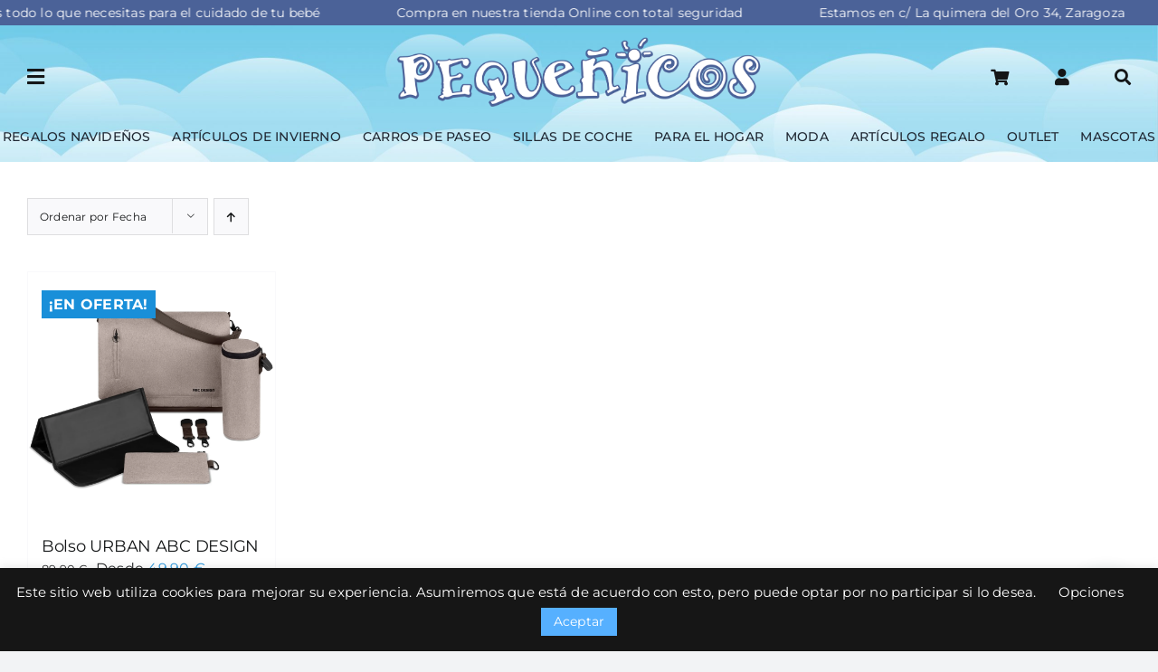

--- FILE ---
content_type: text/html; charset=UTF-8
request_url: https://xn--pequeicos-p6a.es/color/herb/
body_size: 36049
content:
<!DOCTYPE html>
<html class="avada-html-layout-wide avada-html-header-position-top avada-html-is-archive" lang="es" prefix="og: http://ogp.me/ns# fb: http://ogp.me/ns/fb#">
<head>
	<meta http-equiv="X-UA-Compatible" content="IE=edge" />
	<meta http-equiv="Content-Type" content="text/html; charset=utf-8"/>
	<meta name="viewport" content="width=device-width, initial-scale=1" />
	<meta name='robots' content='index, follow, max-image-preview:large, max-snippet:-1, max-video-preview:-1' />
	<style>img:is([sizes="auto" i], [sizes^="auto," i]) { contain-intrinsic-size: 3000px 1500px }</style>
	
	<!-- This site is optimized with the Yoast SEO plugin v26.2 - https://yoast.com/wordpress/plugins/seo/ -->
	<title>Herb | Pequeñicos | Tienda de artículos para bebes</title>
	<link rel="canonical" href="https://xn--pequeicos-p6a.es/color/herb/" />
	<meta property="og:locale" content="es_ES" />
	<meta property="og:type" content="article" />
	<meta property="og:title" content="Herb | Pequeñicos | Tienda de artículos para bebes" />
	<meta property="og:url" content="https://xn--pequeicos-p6a.es/color/herb/" />
	<meta property="og:site_name" content="Pequeñicos | Tienda de artículos para bebes" />
	<meta name="twitter:card" content="summary_large_image" />
	<script type="application/ld+json" class="yoast-schema-graph">{"@context":"https://schema.org","@graph":[{"@type":"CollectionPage","@id":"https://xn--pequeicos-p6a.es/color/herb/","url":"https://xn--pequeicos-p6a.es/color/herb/","name":"Herb | Pequeñicos | Tienda de artículos para bebes","isPartOf":{"@id":"https://xn--pequeicos-p6a.es/#website"},"primaryImageOfPage":{"@id":"https://xn--pequeicos-p6a.es/color/herb/#primaryimage"},"image":{"@id":"https://xn--pequeicos-p6a.es/color/herb/#primaryimage"},"thumbnailUrl":"https://xn--pequeicos-p6a.es/wp-content/uploads/2021/04/imagen_2025-10-03_183426854.png","breadcrumb":{"@id":"https://xn--pequeicos-p6a.es/color/herb/#breadcrumb"},"inLanguage":"es"},{"@type":"ImageObject","inLanguage":"es","@id":"https://xn--pequeicos-p6a.es/color/herb/#primaryimage","url":"https://xn--pequeicos-p6a.es/wp-content/uploads/2021/04/imagen_2025-10-03_183426854.png","contentUrl":"https://xn--pequeicos-p6a.es/wp-content/uploads/2021/04/imagen_2025-10-03_183426854.png","width":1920,"height":1920,"caption":"Bolso URBAN ABC DESIGN"},{"@type":"BreadcrumbList","@id":"https://xn--pequeicos-p6a.es/color/herb/#breadcrumb","itemListElement":[{"@type":"ListItem","position":1,"name":"Home","item":"https://xn--pequeicos-p6a.es/"},{"@type":"ListItem","position":2,"name":"Herb"}]},{"@type":"WebSite","@id":"https://xn--pequeicos-p6a.es/#website","url":"https://xn--pequeicos-p6a.es/","name":"Pequeñicos | Tienda de artículos para bebes","description":"Carritos, sillitas, moda y todo lo necesario para los bebés","publisher":{"@id":"https://xn--pequeicos-p6a.es/#organization"},"potentialAction":[{"@type":"SearchAction","target":{"@type":"EntryPoint","urlTemplate":"https://xn--pequeicos-p6a.es/?s={search_term_string}"},"query-input":{"@type":"PropertyValueSpecification","valueRequired":true,"valueName":"search_term_string"}}],"inLanguage":"es"},{"@type":"Organization","@id":"https://xn--pequeicos-p6a.es/#organization","name":"Pequeñicos","url":"https://xn--pequeicos-p6a.es/","logo":{"@type":"ImageObject","inLanguage":"es","@id":"https://xn--pequeicos-p6a.es/#/schema/logo/image/","url":"https://xn--pequeicos-p6a.es/wp-content/uploads/2021/01/Logo-Pequenicos.png","contentUrl":"https://xn--pequeicos-p6a.es/wp-content/uploads/2021/01/Logo-Pequenicos.png","width":1181,"height":238,"caption":"Pequeñicos"},"image":{"@id":"https://xn--pequeicos-p6a.es/#/schema/logo/image/"}}]}</script>
	<!-- / Yoast SEO plugin. -->


<link rel="alternate" type="application/rss+xml" title="Pequeñicos | Tienda de artículos para bebes &raquo; Feed" href="https://xn--pequeicos-p6a.es/feed/" />
<link rel="alternate" type="application/rss+xml" title="Pequeñicos | Tienda de artículos para bebes &raquo; Feed de los comentarios" href="https://xn--pequeicos-p6a.es/comments/feed/" />
		
		
		
				<link rel="alternate" type="application/rss+xml" title="Pequeñicos | Tienda de artículos para bebes &raquo; Herb Color Feed" href="https://xn--pequeicos-p6a.es/color/herb/feed/" />
				
		<meta property="og:locale" content="es_ES"/>
		<meta property="og:type" content="article"/>
		<meta property="og:site_name" content="Pequeñicos | Tienda de artículos para bebes"/>
		<meta property="og:title" content="Herb | Pequeñicos | Tienda de artículos para bebes"/>
				<meta property="og:url" content="https://xn--pequeicos-p6a.es/carros-de-paseo/bolsos-de-paseo/bolso-urban-abc-design/"/>
																				<meta property="og:image" content="https://xn--pequeicos-p6a.es/wp-content/uploads/2021/04/imagen_2025-10-03_183426854.png"/>
		<meta property="og:image:width" content="1920"/>
		<meta property="og:image:height" content="1920"/>
		<meta property="og:image:type" content="image/png"/>
				<script type="text/javascript">
/* <![CDATA[ */
window._wpemojiSettings = {"baseUrl":"https:\/\/s.w.org\/images\/core\/emoji\/16.0.1\/72x72\/","ext":".png","svgUrl":"https:\/\/s.w.org\/images\/core\/emoji\/16.0.1\/svg\/","svgExt":".svg","source":{"concatemoji":"https:\/\/xn--pequeicos-p6a.es\/wp-includes\/js\/wp-emoji-release.min.js?ver=6.8.3"}};
/*! This file is auto-generated */
!function(s,n){var o,i,e;function c(e){try{var t={supportTests:e,timestamp:(new Date).valueOf()};sessionStorage.setItem(o,JSON.stringify(t))}catch(e){}}function p(e,t,n){e.clearRect(0,0,e.canvas.width,e.canvas.height),e.fillText(t,0,0);var t=new Uint32Array(e.getImageData(0,0,e.canvas.width,e.canvas.height).data),a=(e.clearRect(0,0,e.canvas.width,e.canvas.height),e.fillText(n,0,0),new Uint32Array(e.getImageData(0,0,e.canvas.width,e.canvas.height).data));return t.every(function(e,t){return e===a[t]})}function u(e,t){e.clearRect(0,0,e.canvas.width,e.canvas.height),e.fillText(t,0,0);for(var n=e.getImageData(16,16,1,1),a=0;a<n.data.length;a++)if(0!==n.data[a])return!1;return!0}function f(e,t,n,a){switch(t){case"flag":return n(e,"\ud83c\udff3\ufe0f\u200d\u26a7\ufe0f","\ud83c\udff3\ufe0f\u200b\u26a7\ufe0f")?!1:!n(e,"\ud83c\udde8\ud83c\uddf6","\ud83c\udde8\u200b\ud83c\uddf6")&&!n(e,"\ud83c\udff4\udb40\udc67\udb40\udc62\udb40\udc65\udb40\udc6e\udb40\udc67\udb40\udc7f","\ud83c\udff4\u200b\udb40\udc67\u200b\udb40\udc62\u200b\udb40\udc65\u200b\udb40\udc6e\u200b\udb40\udc67\u200b\udb40\udc7f");case"emoji":return!a(e,"\ud83e\udedf")}return!1}function g(e,t,n,a){var r="undefined"!=typeof WorkerGlobalScope&&self instanceof WorkerGlobalScope?new OffscreenCanvas(300,150):s.createElement("canvas"),o=r.getContext("2d",{willReadFrequently:!0}),i=(o.textBaseline="top",o.font="600 32px Arial",{});return e.forEach(function(e){i[e]=t(o,e,n,a)}),i}function t(e){var t=s.createElement("script");t.src=e,t.defer=!0,s.head.appendChild(t)}"undefined"!=typeof Promise&&(o="wpEmojiSettingsSupports",i=["flag","emoji"],n.supports={everything:!0,everythingExceptFlag:!0},e=new Promise(function(e){s.addEventListener("DOMContentLoaded",e,{once:!0})}),new Promise(function(t){var n=function(){try{var e=JSON.parse(sessionStorage.getItem(o));if("object"==typeof e&&"number"==typeof e.timestamp&&(new Date).valueOf()<e.timestamp+604800&&"object"==typeof e.supportTests)return e.supportTests}catch(e){}return null}();if(!n){if("undefined"!=typeof Worker&&"undefined"!=typeof OffscreenCanvas&&"undefined"!=typeof URL&&URL.createObjectURL&&"undefined"!=typeof Blob)try{var e="postMessage("+g.toString()+"("+[JSON.stringify(i),f.toString(),p.toString(),u.toString()].join(",")+"));",a=new Blob([e],{type:"text/javascript"}),r=new Worker(URL.createObjectURL(a),{name:"wpTestEmojiSupports"});return void(r.onmessage=function(e){c(n=e.data),r.terminate(),t(n)})}catch(e){}c(n=g(i,f,p,u))}t(n)}).then(function(e){for(var t in e)n.supports[t]=e[t],n.supports.everything=n.supports.everything&&n.supports[t],"flag"!==t&&(n.supports.everythingExceptFlag=n.supports.everythingExceptFlag&&n.supports[t]);n.supports.everythingExceptFlag=n.supports.everythingExceptFlag&&!n.supports.flag,n.DOMReady=!1,n.readyCallback=function(){n.DOMReady=!0}}).then(function(){return e}).then(function(){var e;n.supports.everything||(n.readyCallback(),(e=n.source||{}).concatemoji?t(e.concatemoji):e.wpemoji&&e.twemoji&&(t(e.twemoji),t(e.wpemoji)))}))}((window,document),window._wpemojiSettings);
/* ]]> */
</script>
<link rel='stylesheet' id='wc-realex-redirect-checkout-block-css' href='https://xn--pequeicos-p6a.es/wp-content/plugins/woocommerce-gateway-realex-redirect/assets/css/blocks/wc-realex-redirect-checkout-block.css?ver=3.3.0' type='text/css' media='all' />

<style id='wp-emoji-styles-inline-css' type='text/css'>

	img.wp-smiley, img.emoji {
		display: inline !important;
		border: none !important;
		box-shadow: none !important;
		height: 1em !important;
		width: 1em !important;
		margin: 0 0.07em !important;
		vertical-align: -0.1em !important;
		background: none !important;
		padding: 0 !important;
	}
</style>
<link rel='stylesheet' id='wp-block-library-css' href='https://xn--pequeicos-p6a.es/wp-includes/css/dist/block-library/style.min.css?ver=6.8.3' type='text/css' media='all' />
<style id='wp-block-library-theme-inline-css' type='text/css'>
.wp-block-audio :where(figcaption){color:#555;font-size:13px;text-align:center}.is-dark-theme .wp-block-audio :where(figcaption){color:#ffffffa6}.wp-block-audio{margin:0 0 1em}.wp-block-code{border:1px solid #ccc;border-radius:4px;font-family:Menlo,Consolas,monaco,monospace;padding:.8em 1em}.wp-block-embed :where(figcaption){color:#555;font-size:13px;text-align:center}.is-dark-theme .wp-block-embed :where(figcaption){color:#ffffffa6}.wp-block-embed{margin:0 0 1em}.blocks-gallery-caption{color:#555;font-size:13px;text-align:center}.is-dark-theme .blocks-gallery-caption{color:#ffffffa6}:root :where(.wp-block-image figcaption){color:#555;font-size:13px;text-align:center}.is-dark-theme :root :where(.wp-block-image figcaption){color:#ffffffa6}.wp-block-image{margin:0 0 1em}.wp-block-pullquote{border-bottom:4px solid;border-top:4px solid;color:currentColor;margin-bottom:1.75em}.wp-block-pullquote cite,.wp-block-pullquote footer,.wp-block-pullquote__citation{color:currentColor;font-size:.8125em;font-style:normal;text-transform:uppercase}.wp-block-quote{border-left:.25em solid;margin:0 0 1.75em;padding-left:1em}.wp-block-quote cite,.wp-block-quote footer{color:currentColor;font-size:.8125em;font-style:normal;position:relative}.wp-block-quote:where(.has-text-align-right){border-left:none;border-right:.25em solid;padding-left:0;padding-right:1em}.wp-block-quote:where(.has-text-align-center){border:none;padding-left:0}.wp-block-quote.is-large,.wp-block-quote.is-style-large,.wp-block-quote:where(.is-style-plain){border:none}.wp-block-search .wp-block-search__label{font-weight:700}.wp-block-search__button{border:1px solid #ccc;padding:.375em .625em}:where(.wp-block-group.has-background){padding:1.25em 2.375em}.wp-block-separator.has-css-opacity{opacity:.4}.wp-block-separator{border:none;border-bottom:2px solid;margin-left:auto;margin-right:auto}.wp-block-separator.has-alpha-channel-opacity{opacity:1}.wp-block-separator:not(.is-style-wide):not(.is-style-dots){width:100px}.wp-block-separator.has-background:not(.is-style-dots){border-bottom:none;height:1px}.wp-block-separator.has-background:not(.is-style-wide):not(.is-style-dots){height:2px}.wp-block-table{margin:0 0 1em}.wp-block-table td,.wp-block-table th{word-break:normal}.wp-block-table :where(figcaption){color:#555;font-size:13px;text-align:center}.is-dark-theme .wp-block-table :where(figcaption){color:#ffffffa6}.wp-block-video :where(figcaption){color:#555;font-size:13px;text-align:center}.is-dark-theme .wp-block-video :where(figcaption){color:#ffffffa6}.wp-block-video{margin:0 0 1em}:root :where(.wp-block-template-part.has-background){margin-bottom:0;margin-top:0;padding:1.25em 2.375em}
</style>
<style id='classic-theme-styles-inline-css' type='text/css'>
/*! This file is auto-generated */
.wp-block-button__link{color:#fff;background-color:#32373c;border-radius:9999px;box-shadow:none;text-decoration:none;padding:calc(.667em + 2px) calc(1.333em + 2px);font-size:1.125em}.wp-block-file__button{background:#32373c;color:#fff;text-decoration:none}
</style>
<style id='joinchat-button-style-inline-css' type='text/css'>
.wp-block-joinchat-button{border:none!important;text-align:center}.wp-block-joinchat-button figure{display:table;margin:0 auto;padding:0}.wp-block-joinchat-button figcaption{font:normal normal 400 .6em/2em var(--wp--preset--font-family--system-font,sans-serif);margin:0;padding:0}.wp-block-joinchat-button .joinchat-button__qr{background-color:#fff;border:6px solid #25d366;border-radius:30px;box-sizing:content-box;display:block;height:200px;margin:auto;overflow:hidden;padding:10px;width:200px}.wp-block-joinchat-button .joinchat-button__qr canvas,.wp-block-joinchat-button .joinchat-button__qr img{display:block;margin:auto}.wp-block-joinchat-button .joinchat-button__link{align-items:center;background-color:#25d366;border:6px solid #25d366;border-radius:30px;display:inline-flex;flex-flow:row nowrap;justify-content:center;line-height:1.25em;margin:0 auto;text-decoration:none}.wp-block-joinchat-button .joinchat-button__link:before{background:transparent var(--joinchat-ico) no-repeat center;background-size:100%;content:"";display:block;height:1.5em;margin:-.75em .75em -.75em 0;width:1.5em}.wp-block-joinchat-button figure+.joinchat-button__link{margin-top:10px}@media (orientation:landscape)and (min-height:481px),(orientation:portrait)and (min-width:481px){.wp-block-joinchat-button.joinchat-button--qr-only figure+.joinchat-button__link{display:none}}@media (max-width:480px),(orientation:landscape)and (max-height:480px){.wp-block-joinchat-button figure{display:none}}

</style>
<style id='global-styles-inline-css' type='text/css'>
:root{--wp--preset--aspect-ratio--square: 1;--wp--preset--aspect-ratio--4-3: 4/3;--wp--preset--aspect-ratio--3-4: 3/4;--wp--preset--aspect-ratio--3-2: 3/2;--wp--preset--aspect-ratio--2-3: 2/3;--wp--preset--aspect-ratio--16-9: 16/9;--wp--preset--aspect-ratio--9-16: 9/16;--wp--preset--color--black: #000000;--wp--preset--color--cyan-bluish-gray: #abb8c3;--wp--preset--color--white: #ffffff;--wp--preset--color--pale-pink: #f78da7;--wp--preset--color--vivid-red: #cf2e2e;--wp--preset--color--luminous-vivid-orange: #ff6900;--wp--preset--color--luminous-vivid-amber: #fcb900;--wp--preset--color--light-green-cyan: #7bdcb5;--wp--preset--color--vivid-green-cyan: #00d084;--wp--preset--color--pale-cyan-blue: #8ed1fc;--wp--preset--color--vivid-cyan-blue: #0693e3;--wp--preset--color--vivid-purple: #9b51e0;--wp--preset--color--awb-color-1: #ffffff;--wp--preset--color--awb-color-2: #f9f9fb;--wp--preset--color--awb-color-3: #f2f3f5;--wp--preset--color--awb-color-4: #8fe1fb;--wp--preset--color--awb-color-5: #198fd9;--wp--preset--color--awb-color-6: #434549;--wp--preset--color--awb-color-7: #212326;--wp--preset--color--awb-color-8: #141617;--wp--preset--color--awb-color-custom-1: #4b6298;--wp--preset--color--awb-color-custom-2: #f7f7f7;--wp--preset--color--awb-color-custom-3: #196fa4;--wp--preset--gradient--vivid-cyan-blue-to-vivid-purple: linear-gradient(135deg,rgba(6,147,227,1) 0%,rgb(155,81,224) 100%);--wp--preset--gradient--light-green-cyan-to-vivid-green-cyan: linear-gradient(135deg,rgb(122,220,180) 0%,rgb(0,208,130) 100%);--wp--preset--gradient--luminous-vivid-amber-to-luminous-vivid-orange: linear-gradient(135deg,rgba(252,185,0,1) 0%,rgba(255,105,0,1) 100%);--wp--preset--gradient--luminous-vivid-orange-to-vivid-red: linear-gradient(135deg,rgba(255,105,0,1) 0%,rgb(207,46,46) 100%);--wp--preset--gradient--very-light-gray-to-cyan-bluish-gray: linear-gradient(135deg,rgb(238,238,238) 0%,rgb(169,184,195) 100%);--wp--preset--gradient--cool-to-warm-spectrum: linear-gradient(135deg,rgb(74,234,220) 0%,rgb(151,120,209) 20%,rgb(207,42,186) 40%,rgb(238,44,130) 60%,rgb(251,105,98) 80%,rgb(254,248,76) 100%);--wp--preset--gradient--blush-light-purple: linear-gradient(135deg,rgb(255,206,236) 0%,rgb(152,150,240) 100%);--wp--preset--gradient--blush-bordeaux: linear-gradient(135deg,rgb(254,205,165) 0%,rgb(254,45,45) 50%,rgb(107,0,62) 100%);--wp--preset--gradient--luminous-dusk: linear-gradient(135deg,rgb(255,203,112) 0%,rgb(199,81,192) 50%,rgb(65,88,208) 100%);--wp--preset--gradient--pale-ocean: linear-gradient(135deg,rgb(255,245,203) 0%,rgb(182,227,212) 50%,rgb(51,167,181) 100%);--wp--preset--gradient--electric-grass: linear-gradient(135deg,rgb(202,248,128) 0%,rgb(113,206,126) 100%);--wp--preset--gradient--midnight: linear-gradient(135deg,rgb(2,3,129) 0%,rgb(40,116,252) 100%);--wp--preset--font-size--small: 12px;--wp--preset--font-size--medium: 20px;--wp--preset--font-size--large: 24px;--wp--preset--font-size--x-large: 42px;--wp--preset--font-size--normal: 16px;--wp--preset--font-size--xlarge: 32px;--wp--preset--font-size--huge: 48px;--wp--preset--spacing--20: 0.44rem;--wp--preset--spacing--30: 0.67rem;--wp--preset--spacing--40: 1rem;--wp--preset--spacing--50: 1.5rem;--wp--preset--spacing--60: 2.25rem;--wp--preset--spacing--70: 3.38rem;--wp--preset--spacing--80: 5.06rem;--wp--preset--shadow--natural: 6px 6px 9px rgba(0, 0, 0, 0.2);--wp--preset--shadow--deep: 12px 12px 50px rgba(0, 0, 0, 0.4);--wp--preset--shadow--sharp: 6px 6px 0px rgba(0, 0, 0, 0.2);--wp--preset--shadow--outlined: 6px 6px 0px -3px rgba(255, 255, 255, 1), 6px 6px rgba(0, 0, 0, 1);--wp--preset--shadow--crisp: 6px 6px 0px rgba(0, 0, 0, 1);}:where(.is-layout-flex){gap: 0.5em;}:where(.is-layout-grid){gap: 0.5em;}body .is-layout-flex{display: flex;}.is-layout-flex{flex-wrap: wrap;align-items: center;}.is-layout-flex > :is(*, div){margin: 0;}body .is-layout-grid{display: grid;}.is-layout-grid > :is(*, div){margin: 0;}:where(.wp-block-columns.is-layout-flex){gap: 2em;}:where(.wp-block-columns.is-layout-grid){gap: 2em;}:where(.wp-block-post-template.is-layout-flex){gap: 1.25em;}:where(.wp-block-post-template.is-layout-grid){gap: 1.25em;}.has-black-color{color: var(--wp--preset--color--black) !important;}.has-cyan-bluish-gray-color{color: var(--wp--preset--color--cyan-bluish-gray) !important;}.has-white-color{color: var(--wp--preset--color--white) !important;}.has-pale-pink-color{color: var(--wp--preset--color--pale-pink) !important;}.has-vivid-red-color{color: var(--wp--preset--color--vivid-red) !important;}.has-luminous-vivid-orange-color{color: var(--wp--preset--color--luminous-vivid-orange) !important;}.has-luminous-vivid-amber-color{color: var(--wp--preset--color--luminous-vivid-amber) !important;}.has-light-green-cyan-color{color: var(--wp--preset--color--light-green-cyan) !important;}.has-vivid-green-cyan-color{color: var(--wp--preset--color--vivid-green-cyan) !important;}.has-pale-cyan-blue-color{color: var(--wp--preset--color--pale-cyan-blue) !important;}.has-vivid-cyan-blue-color{color: var(--wp--preset--color--vivid-cyan-blue) !important;}.has-vivid-purple-color{color: var(--wp--preset--color--vivid-purple) !important;}.has-black-background-color{background-color: var(--wp--preset--color--black) !important;}.has-cyan-bluish-gray-background-color{background-color: var(--wp--preset--color--cyan-bluish-gray) !important;}.has-white-background-color{background-color: var(--wp--preset--color--white) !important;}.has-pale-pink-background-color{background-color: var(--wp--preset--color--pale-pink) !important;}.has-vivid-red-background-color{background-color: var(--wp--preset--color--vivid-red) !important;}.has-luminous-vivid-orange-background-color{background-color: var(--wp--preset--color--luminous-vivid-orange) !important;}.has-luminous-vivid-amber-background-color{background-color: var(--wp--preset--color--luminous-vivid-amber) !important;}.has-light-green-cyan-background-color{background-color: var(--wp--preset--color--light-green-cyan) !important;}.has-vivid-green-cyan-background-color{background-color: var(--wp--preset--color--vivid-green-cyan) !important;}.has-pale-cyan-blue-background-color{background-color: var(--wp--preset--color--pale-cyan-blue) !important;}.has-vivid-cyan-blue-background-color{background-color: var(--wp--preset--color--vivid-cyan-blue) !important;}.has-vivid-purple-background-color{background-color: var(--wp--preset--color--vivid-purple) !important;}.has-black-border-color{border-color: var(--wp--preset--color--black) !important;}.has-cyan-bluish-gray-border-color{border-color: var(--wp--preset--color--cyan-bluish-gray) !important;}.has-white-border-color{border-color: var(--wp--preset--color--white) !important;}.has-pale-pink-border-color{border-color: var(--wp--preset--color--pale-pink) !important;}.has-vivid-red-border-color{border-color: var(--wp--preset--color--vivid-red) !important;}.has-luminous-vivid-orange-border-color{border-color: var(--wp--preset--color--luminous-vivid-orange) !important;}.has-luminous-vivid-amber-border-color{border-color: var(--wp--preset--color--luminous-vivid-amber) !important;}.has-light-green-cyan-border-color{border-color: var(--wp--preset--color--light-green-cyan) !important;}.has-vivid-green-cyan-border-color{border-color: var(--wp--preset--color--vivid-green-cyan) !important;}.has-pale-cyan-blue-border-color{border-color: var(--wp--preset--color--pale-cyan-blue) !important;}.has-vivid-cyan-blue-border-color{border-color: var(--wp--preset--color--vivid-cyan-blue) !important;}.has-vivid-purple-border-color{border-color: var(--wp--preset--color--vivid-purple) !important;}.has-vivid-cyan-blue-to-vivid-purple-gradient-background{background: var(--wp--preset--gradient--vivid-cyan-blue-to-vivid-purple) !important;}.has-light-green-cyan-to-vivid-green-cyan-gradient-background{background: var(--wp--preset--gradient--light-green-cyan-to-vivid-green-cyan) !important;}.has-luminous-vivid-amber-to-luminous-vivid-orange-gradient-background{background: var(--wp--preset--gradient--luminous-vivid-amber-to-luminous-vivid-orange) !important;}.has-luminous-vivid-orange-to-vivid-red-gradient-background{background: var(--wp--preset--gradient--luminous-vivid-orange-to-vivid-red) !important;}.has-very-light-gray-to-cyan-bluish-gray-gradient-background{background: var(--wp--preset--gradient--very-light-gray-to-cyan-bluish-gray) !important;}.has-cool-to-warm-spectrum-gradient-background{background: var(--wp--preset--gradient--cool-to-warm-spectrum) !important;}.has-blush-light-purple-gradient-background{background: var(--wp--preset--gradient--blush-light-purple) !important;}.has-blush-bordeaux-gradient-background{background: var(--wp--preset--gradient--blush-bordeaux) !important;}.has-luminous-dusk-gradient-background{background: var(--wp--preset--gradient--luminous-dusk) !important;}.has-pale-ocean-gradient-background{background: var(--wp--preset--gradient--pale-ocean) !important;}.has-electric-grass-gradient-background{background: var(--wp--preset--gradient--electric-grass) !important;}.has-midnight-gradient-background{background: var(--wp--preset--gradient--midnight) !important;}.has-small-font-size{font-size: var(--wp--preset--font-size--small) !important;}.has-medium-font-size{font-size: var(--wp--preset--font-size--medium) !important;}.has-large-font-size{font-size: var(--wp--preset--font-size--large) !important;}.has-x-large-font-size{font-size: var(--wp--preset--font-size--x-large) !important;}
:where(.wp-block-post-template.is-layout-flex){gap: 1.25em;}:where(.wp-block-post-template.is-layout-grid){gap: 1.25em;}
:where(.wp-block-columns.is-layout-flex){gap: 2em;}:where(.wp-block-columns.is-layout-grid){gap: 2em;}
:root :where(.wp-block-pullquote){font-size: 1.5em;line-height: 1.6;}
</style>
<link rel='stylesheet' id='cookie-law-info-css' href='https://xn--pequeicos-p6a.es/wp-content/plugins/cookie-law-info/legacy/public/css/cookie-law-info-public.css?ver=3.3.6' type='text/css' media='all' />
<link rel='stylesheet' id='cookie-law-info-gdpr-css' href='https://xn--pequeicos-p6a.es/wp-content/plugins/cookie-law-info/legacy/public/css/cookie-law-info-gdpr.css?ver=3.3.6' type='text/css' media='all' />
<link rel='stylesheet' id='woof-css' href='https://xn--pequeicos-p6a.es/wp-content/plugins/woocommerce-products-filter/css/front.css?ver=1.3.7.2' type='text/css' media='all' />
<style id='woof-inline-css' type='text/css'>

.woof_products_top_panel li span, .woof_products_top_panel2 li span{background: url(https://xn--pequeicos-p6a.es/wp-content/plugins/woocommerce-products-filter/img/delete.png);background-size: 14px 14px;background-repeat: no-repeat;background-position: right;}
.woof_edit_view{
                    display: none;
                }
.woof_price_search_container .price_slider_amount button.button{
                        display: none;
                    }

                    /***** END: hiding submit button of the price slider ******/

</style>
<link rel='stylesheet' id='chosen-drop-down-css' href='https://xn--pequeicos-p6a.es/wp-content/plugins/woocommerce-products-filter/js/chosen/chosen.min.css?ver=1.3.7.2' type='text/css' media='all' />
<link rel='stylesheet' id='icheck-jquery-color-flat-css' href='https://xn--pequeicos-p6a.es/wp-content/plugins/woocommerce-products-filter/js/icheck/skins/flat/_all.css?ver=1.3.7.2' type='text/css' media='all' />
<link rel='stylesheet' id='icheck-jquery-color-square-css' href='https://xn--pequeicos-p6a.es/wp-content/plugins/woocommerce-products-filter/js/icheck/skins/square/_all.css?ver=1.3.7.2' type='text/css' media='all' />
<link rel='stylesheet' id='icheck-jquery-color-minimal-css' href='https://xn--pequeicos-p6a.es/wp-content/plugins/woocommerce-products-filter/js/icheck/skins/minimal/_all.css?ver=1.3.7.2' type='text/css' media='all' />
<link rel='stylesheet' id='woof_by_author_html_items-css' href='https://xn--pequeicos-p6a.es/wp-content/plugins/woocommerce-products-filter/ext/by_author/css/by_author.css?ver=1.3.7.2' type='text/css' media='all' />
<link rel='stylesheet' id='woof_by_instock_html_items-css' href='https://xn--pequeicos-p6a.es/wp-content/plugins/woocommerce-products-filter/ext/by_instock/css/by_instock.css?ver=1.3.7.2' type='text/css' media='all' />
<link rel='stylesheet' id='woof_by_onsales_html_items-css' href='https://xn--pequeicos-p6a.es/wp-content/plugins/woocommerce-products-filter/ext/by_onsales/css/by_onsales.css?ver=1.3.7.2' type='text/css' media='all' />
<link rel='stylesheet' id='woof_by_text_html_items-css' href='https://xn--pequeicos-p6a.es/wp-content/plugins/woocommerce-products-filter/ext/by_text/assets/css/front.css?ver=1.3.7.2' type='text/css' media='all' />
<link rel='stylesheet' id='woof_label_html_items-css' href='https://xn--pequeicos-p6a.es/wp-content/plugins/woocommerce-products-filter/ext/label/css/html_types/label.css?ver=1.3.7.2' type='text/css' media='all' />
<link rel='stylesheet' id='woof_quick_search_html_items-css' href='https://xn--pequeicos-p6a.es/wp-content/plugins/woocommerce-products-filter/ext/quick_search/css/quick_search.css?ver=1.3.7.2' type='text/css' media='all' />
<link rel='stylesheet' id='woof_select_radio_check_html_items-css' href='https://xn--pequeicos-p6a.es/wp-content/plugins/woocommerce-products-filter/ext/select_radio_check/css/html_types/select_radio_check.css?ver=1.3.7.2' type='text/css' media='all' />
<link rel='stylesheet' id='woof_sd_html_items_checkbox-css' href='https://xn--pequeicos-p6a.es/wp-content/plugins/woocommerce-products-filter/ext/smart_designer/css/elements/checkbox.css?ver=1.3.7.2' type='text/css' media='all' />
<link rel='stylesheet' id='woof_sd_html_items_radio-css' href='https://xn--pequeicos-p6a.es/wp-content/plugins/woocommerce-products-filter/ext/smart_designer/css/elements/radio.css?ver=1.3.7.2' type='text/css' media='all' />
<link rel='stylesheet' id='woof_sd_html_items_switcher-css' href='https://xn--pequeicos-p6a.es/wp-content/plugins/woocommerce-products-filter/ext/smart_designer/css/elements/switcher.css?ver=1.3.7.2' type='text/css' media='all' />
<link rel='stylesheet' id='woof_sd_html_items_color-css' href='https://xn--pequeicos-p6a.es/wp-content/plugins/woocommerce-products-filter/ext/smart_designer/css/elements/color.css?ver=1.3.7.2' type='text/css' media='all' />
<link rel='stylesheet' id='woof_sd_html_items_tooltip-css' href='https://xn--pequeicos-p6a.es/wp-content/plugins/woocommerce-products-filter/ext/smart_designer/css/tooltip.css?ver=1.3.7.2' type='text/css' media='all' />
<link rel='stylesheet' id='woof_sd_html_items_front-css' href='https://xn--pequeicos-p6a.es/wp-content/plugins/woocommerce-products-filter/ext/smart_designer/css/front.css?ver=1.3.7.2' type='text/css' media='all' />
<link rel='stylesheet' id='woof-switcher23-css' href='https://xn--pequeicos-p6a.es/wp-content/plugins/woocommerce-products-filter/css/switcher.css?ver=1.3.7.2' type='text/css' media='all' />
<style id='woocommerce-inline-inline-css' type='text/css'>
.woocommerce form .form-row .required { visibility: visible; }
</style>
<link rel='stylesheet' id='wc-realex-redirect-css' href='https://xn--pequeicos-p6a.es/wp-content/plugins/woocommerce-gateway-realex-redirect/assets/css/frontend/wc-realex-redirect.min.css?ver=3.3.0' type='text/css' media='all' />
<link rel='stylesheet' id='brands-styles-css' href='https://xn--pequeicos-p6a.es/wp-content/plugins/woocommerce/assets/css/brands.css?ver=10.3.3' type='text/css' media='all' />
<link rel='stylesheet' id='fusion-dynamic-css-css' href='https://xn--pequeicos-p6a.es/wp-content/uploads/fusion-styles/144882bd9bcbfb9d76a9dff83f5bf33a.min.css?ver=3.13.3' type='text/css' media='all' />
<script type="text/template" id="tmpl-variation-template">
	<div class="woocommerce-variation-description">{{{ data.variation.variation_description }}}</div>
	<div class="woocommerce-variation-price">{{{ data.variation.price_html }}}</div>
	<div class="woocommerce-variation-availability">{{{ data.variation.availability_html }}}</div>
</script>
<script type="text/template" id="tmpl-unavailable-variation-template">
	<p role="alert">Lo siento, este producto no está disponible. Por favor, elige otra combinación.</p>
</script>
<script type="text/javascript" id="woof-husky-js-extra">
/* <![CDATA[ */
var woof_husky_txt = {"ajax_url":"https:\/\/xn--pequeicos-p6a.es\/wp-admin\/admin-ajax.php","plugin_uri":"https:\/\/xn--pequeicos-p6a.es\/wp-content\/plugins\/woocommerce-products-filter\/ext\/by_text\/","loader":"https:\/\/xn--pequeicos-p6a.es\/wp-content\/plugins\/woocommerce-products-filter\/ext\/by_text\/assets\/img\/ajax-loader.gif","not_found":"Nothing found!","prev":"Prev","next":"Siguiente","site_link":"https:\/\/xn--pequeicos-p6a.es","default_data":{"placeholder":"Buscar","behavior":"title","search_by_full_word":"0","autocomplete":1,"how_to_open_links":"0","taxonomy_compatibility":"0","sku_compatibility":"0","custom_fields":"","search_desc_variant":"0","view_text_length":"0","min_symbols":"3","max_posts":"50","image":"","notes_for_customer":"","template":"","max_open_height":"500","page":0}};
/* ]]> */
</script>
<script type="text/javascript" src="https://xn--pequeicos-p6a.es/wp-content/plugins/woocommerce-products-filter/ext/by_text/assets/js/husky.js?ver=1.3.7.2" id="woof-husky-js"></script>
<script type="text/javascript" src="https://xn--pequeicos-p6a.es/wp-includes/js/jquery/jquery.min.js?ver=3.7.1" id="jquery-core-js"></script>
<script type="text/javascript" src="https://xn--pequeicos-p6a.es/wp-includes/js/jquery/jquery-migrate.min.js?ver=3.4.1" id="jquery-migrate-js"></script>
<script type="text/javascript" id="cookie-law-info-js-extra">
/* <![CDATA[ */
var Cli_Data = {"nn_cookie_ids":[],"cookielist":[],"non_necessary_cookies":[],"ccpaEnabled":"","ccpaRegionBased":"","ccpaBarEnabled":"","strictlyEnabled":["necessary","obligatoire"],"ccpaType":"gdpr","js_blocking":"","custom_integration":"","triggerDomRefresh":"","secure_cookies":""};
var cli_cookiebar_settings = {"animate_speed_hide":"500","animate_speed_show":"500","background":"#161616","border":"#b1a6a6c2","border_on":"","button_1_button_colour":"#56b0ff","button_1_button_hover":"#458dcc","button_1_link_colour":"#ffffff","button_1_as_button":"1","button_1_new_win":"","button_2_button_colour":"#333","button_2_button_hover":"#292929","button_2_link_colour":"#000000","button_2_as_button":"","button_2_hidebar":"","button_3_button_colour":"#3566bb","button_3_button_hover":"#2a5296","button_3_link_colour":"#fff","button_3_as_button":"1","button_3_new_win":"","button_4_button_colour":"#000","button_4_button_hover":"#000000","button_4_link_colour":"#ffffff","button_4_as_button":"","button_7_button_colour":"#61a229","button_7_button_hover":"#4e8221","button_7_link_colour":"#fff","button_7_as_button":"1","button_7_new_win":"","font_family":"inherit","header_fix":"","notify_animate_hide":"1","notify_animate_show":"1","notify_div_id":"#cookie-law-info-bar","notify_position_horizontal":"right","notify_position_vertical":"bottom","scroll_close":"","scroll_close_reload":"","accept_close_reload":"","reject_close_reload":"","showagain_tab":"","showagain_background":"#fff","showagain_border":"#000","showagain_div_id":"#cookie-law-info-again","showagain_x_position":"100px","text":"#ffffff","show_once_yn":"","show_once":"10000","logging_on":"","as_popup":"","popup_overlay":"1","bar_heading_text":"","cookie_bar_as":"banner","popup_showagain_position":"bottom-right","widget_position":"left"};
var log_object = {"ajax_url":"https:\/\/xn--pequeicos-p6a.es\/wp-admin\/admin-ajax.php"};
/* ]]> */
</script>
<script type="text/javascript" src="https://xn--pequeicos-p6a.es/wp-content/plugins/cookie-law-info/legacy/public/js/cookie-law-info-public.js?ver=3.3.6" id="cookie-law-info-js"></script>
<script type="text/javascript" src="https://xn--pequeicos-p6a.es/wp-content/plugins/woocommerce/assets/js/jquery-blockui/jquery.blockUI.min.js?ver=2.7.0-wc.10.3.3" id="wc-jquery-blockui-js" defer="defer" data-wp-strategy="defer"></script>
<script type="text/javascript" id="wc-add-to-cart-js-extra">
/* <![CDATA[ */
var wc_add_to_cart_params = {"ajax_url":"\/wp-admin\/admin-ajax.php","wc_ajax_url":"\/?wc-ajax=%%endpoint%%","i18n_view_cart":"Ver carrito","cart_url":"https:\/\/xn--pequeicos-p6a.es\/carrito\/","is_cart":"","cart_redirect_after_add":"no"};
/* ]]> */
</script>
<script type="text/javascript" src="https://xn--pequeicos-p6a.es/wp-content/plugins/woocommerce/assets/js/frontend/add-to-cart.min.js?ver=10.3.3" id="wc-add-to-cart-js" defer="defer" data-wp-strategy="defer"></script>
<script type="text/javascript" src="https://xn--pequeicos-p6a.es/wp-content/plugins/woocommerce/assets/js/js-cookie/js.cookie.min.js?ver=2.1.4-wc.10.3.3" id="wc-js-cookie-js" defer="defer" data-wp-strategy="defer"></script>
<script type="text/javascript" id="woocommerce-js-extra">
/* <![CDATA[ */
var woocommerce_params = {"ajax_url":"\/wp-admin\/admin-ajax.php","wc_ajax_url":"\/?wc-ajax=%%endpoint%%","i18n_password_show":"Mostrar contrase\u00f1a","i18n_password_hide":"Ocultar contrase\u00f1a"};
/* ]]> */
</script>
<script type="text/javascript" src="https://xn--pequeicos-p6a.es/wp-content/plugins/woocommerce/assets/js/frontend/woocommerce.min.js?ver=10.3.3" id="woocommerce-js" defer="defer" data-wp-strategy="defer"></script>
<script type="text/javascript" src="https://xn--pequeicos-p6a.es/wp-includes/js/underscore.min.js?ver=1.13.7" id="underscore-js"></script>
<script type="text/javascript" id="wp-util-js-extra">
/* <![CDATA[ */
var _wpUtilSettings = {"ajax":{"url":"\/wp-admin\/admin-ajax.php"}};
/* ]]> */
</script>
<script type="text/javascript" src="https://xn--pequeicos-p6a.es/wp-includes/js/wp-util.min.js?ver=6.8.3" id="wp-util-js"></script>
<script type="text/javascript" id="wc-add-to-cart-variation-js-extra">
/* <![CDATA[ */
var wc_add_to_cart_variation_params = {"wc_ajax_url":"\/?wc-ajax=%%endpoint%%","i18n_no_matching_variations_text":"Lo siento, no hay productos que igualen tu selecci\u00f3n. Por favor, escoge una combinaci\u00f3n diferente.","i18n_make_a_selection_text":"Elige las opciones del producto antes de a\u00f1adir este producto a tu carrito.","i18n_unavailable_text":"Lo siento, este producto no est\u00e1 disponible. Por favor, elige otra combinaci\u00f3n.","i18n_reset_alert_text":"Se ha restablecido tu selecci\u00f3n. Por favor, elige alguna opci\u00f3n del producto antes de poder a\u00f1adir este producto a tu carrito."};
/* ]]> */
</script>
<script type="text/javascript" src="https://xn--pequeicos-p6a.es/wp-content/plugins/woocommerce/assets/js/frontend/add-to-cart-variation.min.js?ver=10.3.3" id="wc-add-to-cart-variation-js" defer="defer" data-wp-strategy="defer"></script>
<link rel="https://api.w.org/" href="https://xn--pequeicos-p6a.es/wp-json/" /><link rel="EditURI" type="application/rsd+xml" title="RSD" href="https://xn--pequeicos-p6a.es/xmlrpc.php?rsd" />
<meta name="generator" content="WordPress 6.8.3" />
<meta name="generator" content="WooCommerce 10.3.3" />
<meta name="ti-site-data" content="[base64]" /><link rel="preload" href="https://xn--pequeicos-p6a.es/wp-content/themes/Avada/includes/lib/assets/fonts/icomoon/awb-icons.woff" as="font" type="font/woff" crossorigin><link rel="preload" href="//xn--pequeicos-p6a.es/wp-content/themes/Avada/includes/lib/assets/fonts/fontawesome/webfonts/fa-brands-400.woff2" as="font" type="font/woff2" crossorigin><link rel="preload" href="//xn--pequeicos-p6a.es/wp-content/themes/Avada/includes/lib/assets/fonts/fontawesome/webfonts/fa-regular-400.woff2" as="font" type="font/woff2" crossorigin><link rel="preload" href="//xn--pequeicos-p6a.es/wp-content/themes/Avada/includes/lib/assets/fonts/fontawesome/webfonts/fa-solid-900.woff2" as="font" type="font/woff2" crossorigin><style type="text/css" id="css-fb-visibility">@media screen and (max-width: 800px){.fusion-no-small-visibility{display:none !important;}body .sm-text-align-center{text-align:center !important;}body .sm-text-align-left{text-align:left !important;}body .sm-text-align-right{text-align:right !important;}body .sm-flex-align-center{justify-content:center !important;}body .sm-flex-align-flex-start{justify-content:flex-start !important;}body .sm-flex-align-flex-end{justify-content:flex-end !important;}body .sm-mx-auto{margin-left:auto !important;margin-right:auto !important;}body .sm-ml-auto{margin-left:auto !important;}body .sm-mr-auto{margin-right:auto !important;}body .fusion-absolute-position-small{position:absolute;top:auto;width:100%;}.awb-sticky.awb-sticky-small{ position: sticky; top: var(--awb-sticky-offset,0); }}@media screen and (min-width: 801px) and (max-width: 801px){.fusion-no-medium-visibility{display:none !important;}body .md-text-align-center{text-align:center !important;}body .md-text-align-left{text-align:left !important;}body .md-text-align-right{text-align:right !important;}body .md-flex-align-center{justify-content:center !important;}body .md-flex-align-flex-start{justify-content:flex-start !important;}body .md-flex-align-flex-end{justify-content:flex-end !important;}body .md-mx-auto{margin-left:auto !important;margin-right:auto !important;}body .md-ml-auto{margin-left:auto !important;}body .md-mr-auto{margin-right:auto !important;}body .fusion-absolute-position-medium{position:absolute;top:auto;width:100%;}.awb-sticky.awb-sticky-medium{ position: sticky; top: var(--awb-sticky-offset,0); }}@media screen and (min-width: 802px){.fusion-no-large-visibility{display:none !important;}body .lg-text-align-center{text-align:center !important;}body .lg-text-align-left{text-align:left !important;}body .lg-text-align-right{text-align:right !important;}body .lg-flex-align-center{justify-content:center !important;}body .lg-flex-align-flex-start{justify-content:flex-start !important;}body .lg-flex-align-flex-end{justify-content:flex-end !important;}body .lg-mx-auto{margin-left:auto !important;margin-right:auto !important;}body .lg-ml-auto{margin-left:auto !important;}body .lg-mr-auto{margin-right:auto !important;}body .fusion-absolute-position-large{position:absolute;top:auto;width:100%;}.awb-sticky.awb-sticky-large{ position: sticky; top: var(--awb-sticky-offset,0); }}</style>	<noscript><style>.woocommerce-product-gallery{ opacity: 1 !important; }</style></noscript>
	<style type="text/css">.broken_link, a.broken_link {
	text-decoration: line-through;
}</style><link rel="icon" href="https://xn--pequeicos-p6a.es/wp-content/uploads/2025/03/cropped-favi512-32x32.jpg" sizes="32x32" />
<link rel="icon" href="https://xn--pequeicos-p6a.es/wp-content/uploads/2025/03/cropped-favi512-192x192.jpg" sizes="192x192" />
<link rel="apple-touch-icon" href="https://xn--pequeicos-p6a.es/wp-content/uploads/2025/03/cropped-favi512-180x180.jpg" />
<meta name="msapplication-TileImage" content="https://xn--pequeicos-p6a.es/wp-content/uploads/2025/03/cropped-favi512-270x270.jpg" />
		<style type="text/css" id="wp-custom-css">
			
.marcaspad  .attachment-full.size-full{
	padding-left: 30px !important;
	padding-right: 30px !important;
}




/*contenedor 100x100 ancho home*/
.contencomplet{
	margin-left: -30px !important;
	margin-right: -30px !important;
}

/*en cada producto quita categoria y etiqueta, pero deja sku*/
.product_meta > span.posted_in, .product_meta > span.tagged_as{
	display: none !important;
}



/*css banner mobiliario home*/
.mobiliario{
	font-size: 50px !important;
	font-weight: 500 !important;
	text-align: center !important;
	background-color: #00000080 !important;
	padding-left: 20px !important;
	padding-right: 20px !important;
	padding-top: 8px !important;
	padding-bottom: 8px !important;
	border-color: white !important;
	border-style: solid !important;
	border-radius: 20px !important;
	border-width: 2px !important;
}


/*logo abc banner inicio*/
.abclogo{
	background-color: #00000080 !important;
	padding: 8px !important;
	border-color: white !important;
	border-style: solid !important;
	border-radius: 20px !important;
	border-width: 2px !important;
}



/*del menu header izdo, quita descripcion de cada categoria*/
.awb-menu__description {
	display: none !important;
}

/*en cada categoria, da margen a la descripción*/
#content > div.term-description{
	margin-top: 60px !important;
}


/*color del borde de ordenar por en pag tienda*/
.catalog-ordering .order li a, .fusion-grid-list-view, .fusion-grid-list-view li, .order-dropdown .current-li, .order-dropdown ul li a, .order-dropdown>li:after {
    border-color: #dedee0 !important;
}


/*en cada articulo, css de palabra talla, color, antes del botón*/
.variations .label {
    padding-right: 20px !important;
    min-width: 0px !important;
}

/*en contacto - mapa ancho total*/
.contmap{
	margin-left: -30px !important;
	margin-right: -30px !important;
}


/*en contacto css texto check acepto politica de privacidad*/
.polprivcheck > p{
	font-size: 11px !important;
	text-align: justify !important; 
}
.polprivcheck{
	margin-top: 0px !important;
}






/*en cada articulo, css de boton de selección*/
.avada-button-select {
  min-width: 10px !important;
	min-height: 10px !important;
  padding-left: 10px !important;
  padding-right: 10px !important;
	padding-top: 4px !important;
  padding-bottom: 4px !important;
	margin-bottom: 4px !important;
	margin-top: 4px !important;
	margin-right: 4px !important;
	margin-left: 4px !important;
	
}






/*en pag de pago, quita que es paypal*/
.about_paypal{
		display: none !important;
}



/*en pag de pago, quita descripcion de la tarjeta de credito*/
.payment_method_realex_redirect > div{
	display: none !important;
}



/*en pag de la tienda, quita ordenar por popularidad*/
.catalog-ordering.fusion-clearfix > div > ul.orderby.order-dropdown > li > ul > li:nth-child(4) > a{
	display: none !important;
}




/*en cada articulo elimina la pestaña de información adicional*/
#tab-title-additional_information{
	display: none !important;
}

/*en pagina de carrito - quita boton de actualizar carrito*/
.fusion-update-cart{
		display: none !important;
}


/*en pag de la tienda, quita separacion entre precio y añadir al carrito*/
.fusion-content-sep.sep-double.sep-solid{
	display: none !important;
}


	/*en pag de tienda, quita mostrar x nº de articulos*/
.catalog-ordering.fusion-clearfix > ul{
	display: none !important;
}


		/*en pag de tienda, quita negrita en ordenar por y mostrar*/
.orderby.order-dropdown > li > span > span > a > strong, span > a > strong{
		font-weight: normal !important;
	}




		/*cartel en oferta en cada artculo de pag. articulos*/	
.onsale{
	font-weight: bold !important;
}
	


/*woof - espaciado de boton vaciar todo, cuando hay filtro aplicado*/
.woof_products_top_panel{
	margin-top: -30px !important;
	margin-bottom: 40px !important;
}


/*whatsapp - boton colores*/
.joinchat *, .joinchat :after, .joinchat :before {
	background-color: var(--awb-color5) !important;
}


body > div.avada-footer-scripts > div > div.joinchat__box > div.joinchat__box__scroll > div > div{
	color: white !important;
	font-size: 20px !important;
}
/*whatsapp - boton posicion*/
.joinchat {
        --bottom: 2px;
        --sep: 2px;
/*whatsapp - tamaño boton*/
	      --s: 44px;
    }




















/*css moviles
 * 
 * 
 * 
 * 
 * 
 * 
 * 
 * 
 * 
 * */

@media (max-width: 800px) {
	
	.cambiolinea{
	display: none !important;
}

  
	/*dos columnas de articulos en moviles*/	
	.woocommerce ul.products li.product {
	  width: 50% !important;
    float: center !important;
    padding-left: 8px;
	  padding-right: 8px;
		padding-bottom: 20px;
	  padding-top: 10px;
    margin-left: 0px !important;
	  margin-right: 0px !important;	
	}
	.woocommerce ul.products {
		column-gap: ;
		margin-left: -20px !important;
	  margin-right: -20px !important;
	}

		/*EN GRID HOME - dos columnas de articulos en moviles*/
.divcolengrid ul.products li.product {
	  width: 50% !important;
    float: center !important;
    padding-left: 8px;
	  padding-right: 8px;
		padding-bottom: 20px;
	  padding-top: 10px;
    margin-left: 0px !important;
	  margin-right: 0px !important;	
	}
	
	.divcolengrid ul.products {
column-gap: ;
		margin-left: -10px !important;
	  margin-right: -10px !important;	
	}
	

		/*subtitulos de home - tamaño*/	
	.titulos2{
		font-size: 36px !important;
	}

	
	.tituloslargo{
		font-size: 30px !important;
	}
	
	
		/*texto medio de home - tamaño*/	
	.texthomemed{
		font-size: 22px !important;
	}
	
			/*texto pequeño de home - tamaño*/	
	.texthomepeq{
		font-size: 16px !important;
	}
	
	
	
	/*en pag de articulos, quita botones inferiores detalles de cada articulo*/	
	.product-buttons{
		display: none !important;
	}
	
	
	
	
		/*en pag de articulos, tamaño letra del titulo del articulo*/	
.product-details > div > h3{
		font-size: 14px !important;
	}
	/*en pag de articulos, tamaño letra del precio del articulo*/	
.product-details > div > div > span{
		font-size: 13px !important;
	}
	
	
	
	
/*cartel en oferta en cada artculo de pag. articulos*/	
.onsale{
	font-size: 12px !important;
	padding-bottom: 5px !important;
	padding-left: 6px !important;
	padding-right: 6px !important;
	padding-top: 6px !important;
	font-weight: bold !important;
}
	
/*cartel sin stock en cada artculo de pag. articulos*/
	.fusion-out-of-stock{
font-size: 12px !important;
	}

	
	
		/*en pag tienda, tamaño titulo*/
	.titcateg{
		font-size: 30px !important;
	}
	
	
	/*woof - espaciado de boton vaciar todo, cuando hay filtro aplicado*/
.woof_products_top_panel{
	margin-top: -10px !important;
	margin-bottom: 10px !important;
}


	
	/*logo abc banner inicio*/
.abclogo{
	margin-top: 90% !important;
}
	
	/*logo cybex banner inicio*/
.cybexlogo{
    margin-top: -85% !important;
	padding-top: 0px !important;
	padding-left: 30px !important;
	padding-right: 30px !important;
}
	
	
			/*logo nuna azul banner inicio*/
.nunalogo{
	margin-top: -85% !important;
	padding-left: 30px !important;
	padding-right: 30px !important;
}
	
	
				/*logo nuna blanco banner inicio*/
 .nunalogbl{
	margin-top: -60% !important;
	padding-left: 70px !important;
	padding-right: 70px !important;
}
	
	.cybexlgo2{
display: none !important;
}
	
.mobiliario{
	font-size: 24px !important;
	margin-top: -200% !important;
}	
	
	
	/*tamaño h2 home*/
.h2size{
		font-size: 20px !important;
	}
	
	
}
/*fin css moviles
 * 
 * 
 * 
 * 
 * 
 * 
 * 
 * 
 * 
 * */






/*css moviles
 * 
 * 
 * 
 * 
 * 
 * 
 * 
 * 
 * 
 * */

@media (min-width: 801px) {
	

	
		/*logo nuna banner inicio*/
.nunalogo, .nunalogbl{
	display: none !important;
}
	
	
	pequenicos.valdespartera@gmail.compequenicos.valdespartera@gmail.com
	
	
	
}
/*fin css pc
 * 
 * 
 * 
 * 
 * 
 * 
 * 
 * 
 * 
 * */





		</style>
				<script type="text/javascript">
			var doc = document.documentElement;
			doc.setAttribute( 'data-useragent', navigator.userAgent );
		</script>
		<!-- Google tag (gtag.js) -->
<script async src="https://www.googletagmanager.com/gtag/js?id=G-J8BW7Y35SE"></script>
<script>
  window.dataLayer = window.dataLayer || [];
  function gtag(){dataLayer.push(arguments);}
  gtag('js', new Date());

  gtag('config', 'G-J8BW7Y35SE');
</script>
	</head>

<body class="archive tax-pa_color term-herb term-585 wp-theme-Avada wp-child-theme-Avada-child theme-Avada woocommerce woocommerce-page woocommerce-no-js awb-no-sidebars fusion-image-hovers fusion-pagination-sizing fusion-button_type-flat fusion-button_span-no fusion-button_gradient-linear avada-image-rollover-circle-yes avada-image-rollover-yes avada-image-rollover-direction-left fusion-body ltr fusion-sticky-header no-tablet-sticky-header no-mobile-sticky-header no-mobile-slidingbar no-desktop-totop no-mobile-totop avada-has-rev-slider-styles fusion-disable-outline fusion-sub-menu-fade mobile-logo-pos-left layout-wide-mode avada-has-boxed-modal-shadow-none layout-scroll-offset-full avada-has-zero-margin-offset-top fusion-top-header menu-text-align-center fusion-woo-product-design-classic fusion-woo-shop-page-columns-4 fusion-woo-related-columns-4 fusion-woo-archive-page-columns-4 avada-has-woo-gallery-disabled woo-outofstock-badge-top_bar mobile-menu-design-classic fusion-show-pagination-text fusion-header-layout-v1 avada-responsive avada-footer-fx-none avada-menu-highlight-style-bar fusion-search-form-clean fusion-main-menu-search-overlay fusion-avatar-circle avada-dropdown-styles avada-blog-layout-grid avada-blog-archive-layout-grid avada-header-shadow-no avada-menu-icon-position-left avada-has-megamenu-shadow avada-has-mobile-menu-search avada-has-main-nav-search-icon avada-has-breadcrumb-mobile-hidden avada-has-titlebar-hide avada-header-border-color-full-transparent avada-has-pagination-width_height avada-flyout-menu-direction-fade avada-ec-views-v1" data-awb-post-id="5674">
		<a class="skip-link screen-reader-text" href="#content">Skip to content</a>

	<div id="boxed-wrapper">
		
		<div id="wrapper" class="fusion-wrapper">
			<div id="home" style="position:relative;top:-1px;"></div>
												<div class="fusion-tb-header"><div class="fusion-fullwidth fullwidth-box fusion-builder-row-1 fusion-flex-container has-pattern-background has-mask-background nonhundred-percent-fullwidth non-hundred-percent-height-scrolling" style="--awb-border-radius-top-left:0px;--awb-border-radius-top-right:0px;--awb-border-radius-bottom-right:0px;--awb-border-radius-bottom-left:0px;--awb-padding-right:0px;--awb-padding-left:0px;--awb-padding-top-medium:0px;--awb-padding-bottom-medium:0px;--awb-margin-top-medium:-6px;--awb-margin-bottom-medium:-8px;--awb-background-color:var(--awb-custom_color_1);--awb-flex-wrap:wrap;" ><div class="fusion-builder-row fusion-row fusion-flex-align-items-flex-start fusion-flex-content-wrap" style="max-width:1664px;margin-left: calc(-4% / 2 );margin-right: calc(-4% / 2 );"><div class="fusion-layout-column fusion_builder_column fusion-builder-column-0 fusion_builder_column_1_1 1_1 fusion-flex-column" style="--awb-padding-top-medium:0px;--awb-padding-bottom-medium:0px;--awb-bg-size:cover;--awb-width-large:100%;--awb-margin-top-large:0px;--awb-spacing-right-large:1.92%;--awb-margin-bottom-large:0px;--awb-spacing-left-large:1.92%;--awb-width-medium:100%;--awb-order-medium:0;--awb-spacing-right-medium:1.92%;--awb-spacing-left-medium:1.92%;--awb-width-small:100%;--awb-order-small:0;--awb-spacing-right-small:1.92%;--awb-spacing-left-small:1.92%;" data-scroll-devices="small-visibility,medium-visibility,large-visibility"><div class="fusion-column-wrapper fusion-column-has-shadow fusion-flex-justify-content-flex-start fusion-content-layout-column"><div class="fusion-title title fusion-title-1 fusion-sep-none fusion-title-marquee fusion-animate-once fusion-title-size-four letrerosup" style="--awb-text-color:var(--awb-color1);--awb-margin-top:2px;--awb-margin-bottom:2px;--awb-marquee-speed:50000ms;--awb-marquee-translate-x:-100%;--awb-font-size:14px;"><h4 class="fusion-title-heading title-heading-left awb-marquee-left" style="font-family:var(--awb-typography4-font-family);font-weight:var(--awb-typography4-font-weight);font-style:var(--awb-typography4-font-style);margin:0;letter-spacing:var(--awb-typography4-letter-spacing);text-transform:var(--awb-typography4-text-transform);font-size:1em;line-height:var(--awb-typography4-line-height);"><span class="awb-marquee-content">                    En Pequeñicos encontrarás todo lo que necesitas para el cuidado de tu bebé                    Compra en nuestra tienda Online con total seguridad                    Estamos en c/ La quimera del Oro 34, Zaragoza                    Llámanos al 976 073 449 si tienes cualquier duda</span><span class="awb-marquee-content">                    En Pequeñicos encontrarás todo lo que necesitas para el cuidado de tu bebé                    Compra en nuestra tienda Online con total seguridad                    Estamos en c/ La quimera del Oro 34, Zaragoza                    Llámanos al 976 073 449 si tienes cualquier duda</span></h4></div></div></div></div></div><div class="fusion-fullwidth fullwidth-box fusion-builder-row-2 fusion-flex-container has-pattern-background has-mask-background fusion-parallax-none nonhundred-percent-fullwidth non-hundred-percent-height-scrolling fusion-no-small-visibility fusion-sticky-container" style="--awb-border-radius-top-left:0px;--awb-border-radius-top-right:0px;--awb-border-radius-bottom-right:0px;--awb-border-radius-bottom-left:0px;--awb-padding-right:0px;--awb-padding-left:0px;--awb-background-color:rgba(237,237,237,0);--awb-background-image:url(&quot;https://xn--pequeicos-p6a.es/wp-content/uploads/2025/03/26302-scaled-1.jpg&quot;);--awb-background-size:cover;--awb-flex-wrap:wrap;" data-transition-offset="0" data-scroll-offset="0" data-sticky-small-visibility="1" data-sticky-medium-visibility="1" data-sticky-large-visibility="1" ><div class="fusion-builder-row fusion-row fusion-flex-align-items-flex-start fusion-flex-content-wrap" style="max-width:1664px;margin-left: calc(-4% / 2 );margin-right: calc(-4% / 2 );"><div class="fusion-layout-column fusion_builder_column fusion-builder-column-1 fusion_builder_column_1_4 1_4 fusion-flex-column fusion-flex-align-self-center" style="--awb-padding-left:30px;--awb-bg-size:cover;--awb-width-large:25%;--awb-margin-top-large:20px;--awb-spacing-right-large:7.68%;--awb-margin-bottom-large:0px;--awb-spacing-left-large:7.68%;--awb-width-medium:16.666666666667%;--awb-order-medium:0;--awb-spacing-right-medium:11.52%;--awb-spacing-left-medium:11.52%;--awb-width-small:16.666666666667%;--awb-order-small:0;--awb-spacing-right-small:11.52%;--awb-spacing-left-small:11.52%;" data-scroll-devices="small-visibility,medium-visibility,large-visibility"><div class="fusion-column-wrapper fusion-column-has-shadow fusion-flex-justify-content-flex-start fusion-content-layout-row fusion-flex-align-items-center"><a class="fb-icon-element-1 fb-icon-element fontawesome-icon fa-bars fas circle-no fusion-text-flow fusion-link" style="--awb-iconcolor:var(--awb-color8);--awb-iconcolor-hover:var(--awb-color8);--awb-font-size:22px;--awb-margin-right:11px;" href="#awb-open-oc__45964" target="_self" aria-label="Link to #awb-open-oc__45964"></a></div></div><div class="fusion-layout-column fusion_builder_column fusion-builder-column-2 fusion_builder_column_1_2 1_2 fusion-flex-column fusion-flex-align-self-center" style="--awb-bg-size:cover;--awb-width-large:50%;--awb-margin-top-large:0px;--awb-spacing-right-large:3.84%;--awb-margin-bottom-large:0px;--awb-spacing-left-large:3.84%;--awb-width-medium:66.666666666667%;--awb-order-medium:0;--awb-spacing-right-medium:2.88%;--awb-spacing-left-medium:2.88%;--awb-width-small:66.666666666667%;--awb-order-small:0;--awb-spacing-right-small:2.88%;--awb-spacing-left-small:2.88%;" data-scroll-devices="small-visibility,medium-visibility,large-visibility"><div class="fusion-column-wrapper fusion-column-has-shadow fusion-flex-justify-content-center fusion-content-layout-column"><div class="fusion-separator fusion-display-normal-only fusion-full-width-sep" style="align-self: center;margin-left: auto;margin-right: auto;margin-bottom:10px;width:100%;"></div><div class="fusion-image-element " style="text-align:center;--awb-sticky-max-width:340px;--awb-max-width:420px;--awb-caption-title-font-family:var(--h2_typography-font-family);--awb-caption-title-font-weight:var(--h2_typography-font-weight);--awb-caption-title-font-style:var(--h2_typography-font-style);--awb-caption-title-size:var(--h2_typography-font-size);--awb-caption-title-transform:var(--h2_typography-text-transform);--awb-caption-title-line-height:var(--h2_typography-line-height);--awb-caption-title-letter-spacing:var(--h2_typography-letter-spacing);"><span class=" fusion-imageframe imageframe-none imageframe-1 hover-type-none"><a class="fusion-no-lightbox" href="https://xn--pequeicos-p6a.es/" target="_self" aria-label="Logo-Pequeñicos"><img fetchpriority="high" decoding="async" width="1181" height="238" alt="tienda de productos para bebés" src="https://xn--pequeicos-p6a.es/wp-content/uploads/2021/01/Logo-Pequenicos.png" class="img-responsive wp-image-40" srcset="https://xn--pequeicos-p6a.es/wp-content/uploads/2021/01/Logo-Pequenicos-600x121.png 600w, https://xn--pequeicos-p6a.es/wp-content/uploads/2021/01/Logo-Pequenicos.png 1181w" sizes="(max-width: 800px) 100vw, 1181px" /></a></span></div></div></div><div class="fusion-layout-column fusion_builder_column fusion-builder-column-3 fusion_builder_column_1_4 1_4 fusion-flex-column fusion-flex-align-self-center" style="--awb-padding-top:20px;--awb-padding-right:20px;--awb-bg-size:cover;--awb-width-large:25%;--awb-margin-top-large:0px;--awb-spacing-right-large:7.68%;--awb-margin-bottom-large:0px;--awb-spacing-left-large:7.68%;--awb-width-medium:25%;--awb-order-medium:0;--awb-spacing-right-medium:7.68%;--awb-spacing-left-medium:7.68%;--awb-width-small:100%;--awb-order-small:0;--awb-spacing-right-small:1.92%;--awb-spacing-left-small:1.92%;" data-scroll-devices="small-visibility,medium-visibility,large-visibility"><div class="fusion-column-wrapper fusion-column-has-shadow fusion-flex-justify-content-flex-end fusion-content-layout-row fusion-flex-align-items-center fusion-content-nowrap"><a class="fb-icon-element-2 fb-icon-element fontawesome-icon fa-shopping-cart fas circle-no fusion-text-flow fusion-link" style="--awb-iconcolor:var(--awb-color8);--awb-iconcolor-hover:var(--awb-color8);--awb-font-size:18px;--awb-margin-left:40px;" href="#awb-open-oc__46125" target="_self" aria-label="Link to #awb-open-oc__46125"></a><a class="fb-icon-element-3 fb-icon-element fontawesome-icon fa-user fas circle-no fusion-text-flow fusion-link" style="--awb-iconcolor:var(--awb-color8);--awb-iconcolor-hover:var(--awb-color8);--awb-font-size:18px;--awb-margin-left:40px;" href="#awb-open-oc__46126" target="_self" aria-label="Link to #awb-open-oc__46126"></a><a class="fb-icon-element-4 fb-icon-element fontawesome-icon fa-search fas circle-no fusion-text-flow fusion-link" style="--awb-iconcolor:var(--awb-color8);--awb-iconcolor-hover:var(--awb-color8);--awb-font-size:18px;--awb-margin-left:40px;" href="#awb-open-oc__46034" target="_self" aria-label="Link to #awb-open-oc__46034"></a></div></div><div class="fusion-layout-column fusion_builder_column fusion-builder-column-4 fusion_builder_column_1_1 1_1 fusion-flex-column" style="--awb-bg-size:cover;--awb-width-large:100%;--awb-margin-top-large:0px;--awb-spacing-right-large:0px;--awb-margin-bottom-large:0px;--awb-spacing-left-large:0px;--awb-width-medium:100%;--awb-order-medium:0;--awb-spacing-right-medium:0px;--awb-spacing-left-medium:0px;--awb-width-small:100%;--awb-order-small:0;--awb-spacing-right-small:1.92%;--awb-spacing-left-small:1.92%;" data-scroll-devices="small-visibility,medium-visibility,large-visibility"><div class="fusion-column-wrapper fusion-column-has-shadow fusion-flex-justify-content-flex-start fusion-content-layout-column"><nav class="awb-menu awb-menu_row awb-menu_em-hover mobile-mode-collapse-to-button awb-menu_icons-left awb-menu_dc-no mobile-trigger-fullwidth-off awb-menu_mobile-toggle awb-menu_indent-left mobile-size-full-absolute loading mega-menu-loading awb-menu_desktop awb-menu_dropdown awb-menu_expand-right awb-menu_transition-fade" style="--awb-font-size:14px;--awb-text-transform:uppercase;--awb-gap:4px;--awb-align-items:center;--awb-justify-content:center;--awb-items-padding-top:8px;--awb-items-padding-right:10px;--awb-items-padding-bottom:8px;--awb-items-padding-left:10px;--awb-active-color:var(--awb-color8);--awb-active-bg:rgba(255,255,255,0.9);--awb-main-justify-content:flex-start;--awb-sub-justify-content:flex-start;--awb-justify-title:flex-start;--awb-sticky-min-height:10px;--awb-mobile-justify:flex-start;--awb-mobile-caret-left:auto;--awb-mobile-caret-right:0;--awb-box-shadow:2px 2px 2px 0px #c1bfbf;;--awb-fusion-font-family-typography:&quot;Montserrat&quot;;--awb-fusion-font-style-typography:normal;--awb-fusion-font-weight-typography:500;--awb-fusion-font-family-submenu-typography:inherit;--awb-fusion-font-style-submenu-typography:normal;--awb-fusion-font-weight-submenu-typography:400;--awb-fusion-font-family-mobile-typography:inherit;--awb-fusion-font-style-mobile-typography:normal;--awb-fusion-font-weight-mobile-typography:400;" aria-label="HEADER CENTRAL PC" data-breakpoint="801" data-count="0" data-transition-type="fade" data-transition-time="300" data-expand="right"><button type="button" class="awb-menu__m-toggle awb-menu__m-toggle_no-text" aria-expanded="false" aria-controls="menu-header-central-pc"><span class="awb-menu__m-toggle-inner"><span class="collapsed-nav-text"><span class="screen-reader-text">Toggle Navigation</span></span><span class="awb-menu__m-collapse-icon awb-menu__m-collapse-icon_no-text"><span class="awb-menu__m-collapse-icon-open awb-menu__m-collapse-icon-open_no-text fa-bars fas"></span><span class="awb-menu__m-collapse-icon-close awb-menu__m-collapse-icon-close_no-text fa-times fas"></span></span></span></button><ul id="menu-header-central-pc" class="fusion-menu awb-menu__main-ul awb-menu__main-ul_row"><li  id="menu-item-52601"  class="menu-item menu-item-type-custom menu-item-object-custom menu-item-52601 awb-menu__li awb-menu__main-li awb-menu__main-li_regular"  data-item-id="52601"><span class="awb-menu__main-background-default awb-menu__main-background-default_fade"></span><span class="awb-menu__main-background-active awb-menu__main-background-active_fade"></span><a  href="https://pequeñicos.es/regalos-navidenos/" class="awb-menu__main-a awb-menu__main-a_regular"><span class="menu-text">Regalos Navideños</span></a></li><li  id="menu-item-47102"  class="menu-item menu-item-type-custom menu-item-object-custom menu-item-47102 awb-menu__li awb-menu__main-li awb-menu__main-li_regular"  data-item-id="47102"><span class="awb-menu__main-background-default awb-menu__main-background-default_fade"></span><span class="awb-menu__main-background-active awb-menu__main-background-active_fade"></span><a  href="https://pequeñicos.es/articulos-invierno/" class="awb-menu__main-a awb-menu__main-a_regular"><span class="menu-text">Artículos de Invierno</span></a></li><li  id="menu-item-97"  class="menu-item menu-item-type-custom menu-item-object-custom menu-item-has-children menu-item-97 awb-menu__li awb-menu__main-li awb-menu__main-li_regular"  data-item-id="97"><span class="awb-menu__main-background-default awb-menu__main-background-default_fade"></span><span class="awb-menu__main-background-active awb-menu__main-background-active_fade"></span><a  href="https://pequeñicos.es/carros-de-paseo/" class="awb-menu__main-a awb-menu__main-a_regular"><span class="menu-text">Carros de paseo</span><span class="awb-menu__open-nav-submenu-hover"></span></a><button type="button" aria-label="Open submenu of Carros de paseo" aria-expanded="false" class="awb-menu__open-nav-submenu_mobile awb-menu__open-nav-submenu_main"></button><ul class="awb-menu__sub-ul awb-menu__sub-ul_main"><li  id="menu-item-230"  class="menu-item menu-item-type-custom menu-item-object-custom menu-item-230 awb-menu__li awb-menu__sub-li" ><a  href="https://pequeñicos.es/carros-de-paseo/carro-individual/" class="awb-menu__sub-a"><span>Carro Individual</span></a></li><li  id="menu-item-229"  class="menu-item menu-item-type-custom menu-item-object-custom menu-item-229 awb-menu__li awb-menu__sub-li" ><a  href="https://pequeñicos.es/carros-de-paseo/carro-gemelos/" class="awb-menu__sub-a"><span>Carro Gemelar</span></a></li><li  id="menu-item-231"  class="menu-item menu-item-type-custom menu-item-object-custom menu-item-231 awb-menu__li awb-menu__sub-li" ><a  href="https://pequeñicos.es/carros-de-paseo/silla-ligera/" class="awb-menu__sub-a"><span>Silla Ligera</span></a></li><li  id="menu-item-10131"  class="menu-item menu-item-type-custom menu-item-object-custom menu-item-10131 awb-menu__li awb-menu__sub-li" ><a  href="https://pequeñicos.es/carros-de-paseo/bolsos-de-paseo/" class="awb-menu__sub-a"><span>Bolsos de Paseo</span></a></li><li  id="menu-item-14068"  class="menu-item menu-item-type-custom menu-item-object-custom menu-item-14068 awb-menu__li awb-menu__sub-li" ><a  href="https://pequeñicos.es/carros-de-paseo/colchonetas-de-verano/" class="awb-menu__sub-a"><span>Colchonetas de Verano</span></a></li><li  id="menu-item-24166"  class="menu-item menu-item-type-custom menu-item-object-custom menu-item-24166 awb-menu__li awb-menu__sub-li" ><a  href="https://pequeñicos.es/carros-de-paseo/sacos-primavera/" class="awb-menu__sub-a"><span>Sacos de Primavera</span></a></li><li  id="menu-item-24164"  class="menu-item menu-item-type-custom menu-item-object-custom menu-item-24164 awb-menu__li awb-menu__sub-li" ><a  href="https://pequeñicos.es/carros-de-paseo/sacos-invierno/" class="awb-menu__sub-a"><span>Sacos de Invierno</span></a></li><li  id="menu-item-42746"  class="menu-item menu-item-type-custom menu-item-object-custom menu-item-42746 awb-menu__li awb-menu__sub-li" ><a  href="https://pequeñicos.es/carros-de-paseo/manoplas-carro/" class="awb-menu__sub-a"><span>Manoplas para carro</span></a></li><li  id="menu-item-228"  class="menu-item menu-item-type-custom menu-item-object-custom menu-item-228 awb-menu__li awb-menu__sub-li" ><a  href="https://pequeñicos.es/carros-de-paseo/accesorios-carros/" class="awb-menu__sub-a"><span>Accesorios para carro</span></a></li><li  id="menu-item-27032"  class="menu-item menu-item-type-custom menu-item-object-custom menu-item-27032 awb-menu__li awb-menu__sub-li" ><a  href="https://pequeñicos.es/carros-de-paseo/recambios/" class="awb-menu__sub-a"><span>Recambios</span></a></li></ul></li><li  id="menu-item-101"  class="menu-item menu-item-type-custom menu-item-object-custom menu-item-has-children menu-item-101 awb-menu__li awb-menu__main-li awb-menu__main-li_regular"  data-item-id="101"><span class="awb-menu__main-background-default awb-menu__main-background-default_fade"></span><span class="awb-menu__main-background-active awb-menu__main-background-active_fade"></span><a  href="https://pequeñicos.es/sillas-de-coche/" class="awb-menu__main-a awb-menu__main-a_regular"><span class="menu-text">Sillas de coche</span><span class="awb-menu__open-nav-submenu-hover"></span></a><button type="button" aria-label="Open submenu of Sillas de coche" aria-expanded="false" class="awb-menu__open-nav-submenu_mobile awb-menu__open-nav-submenu_main"></button><ul class="awb-menu__sub-ul awb-menu__sub-ul_main"><li  id="menu-item-22019"  class="menu-item menu-item-type-custom menu-item-object-custom menu-item-22019 awb-menu__li awb-menu__sub-li" ><a  href="https://pequeñicos.es/sillas-de-coche/plus-test/" class="awb-menu__sub-a"><span>Plus Test (a contramarcha)</span></a></li><li  id="menu-item-246"  class="menu-item menu-item-type-custom menu-item-object-custom menu-item-246 awb-menu__li awb-menu__sub-li" ><a  href="https://pequeñicos.es/sillas-de-coche/grupo-0-0/" class="awb-menu__sub-a"><span>Grupo 0/0+ (de 0 a 18/24 meses)</span></a></li><li  id="menu-item-247"  class="menu-item menu-item-type-custom menu-item-object-custom menu-item-247 awb-menu__li awb-menu__sub-li" ><a  href="https://pequeñicos.es/sillas-de-coche/grupo-0-1/" class="awb-menu__sub-a"><span>Grupo 0/1 (de 0 a 4 años aprox.)</span></a></li><li  id="menu-item-10130"  class="menu-item menu-item-type-custom menu-item-object-custom menu-item-10130 awb-menu__li awb-menu__sub-li" ><a  href="https://pequeñicos.es/sillas-de-coche/grupo-0-1-2/" class="awb-menu__sub-a"><span>Grupo 0/1/2 (de 0 a 7 años aprox.)</span></a></li><li  id="menu-item-248"  class="menu-item menu-item-type-custom menu-item-object-custom menu-item-248 awb-menu__li awb-menu__sub-li" ><a  href="https://pequeñicos.es/sillas-de-coche/grupo-0-1-2-3/" class="awb-menu__sub-a"><span>Grupo 0/1/2/3 (de 0 a 12 años aprox.)</span></a></li><li  id="menu-item-25151"  class="menu-item menu-item-type-custom menu-item-object-custom menu-item-25151 awb-menu__li awb-menu__sub-li" ><a  href="https://pequeñicos.es/sillas-de-coche/grupo-1-2/" class="awb-menu__sub-a"><span>Grupo 1/2 (de 15 meses a 7 años aprox.)</span></a></li><li  id="menu-item-249"  class="menu-item menu-item-type-custom menu-item-object-custom menu-item-249 awb-menu__li awb-menu__sub-li" ><a  href="https://pequeñicos.es/sillas-de-coche/grupo-1-2-3/" class="awb-menu__sub-a"><span>Grupo 1/2/3 (de 15 meses a 12 años aprox.)</span></a></li><li  id="menu-item-250"  class="menu-item menu-item-type-custom menu-item-object-custom menu-item-250 awb-menu__li awb-menu__sub-li" ><a  href="https://pequeñicos.es/sillas-de-coche/grupo-2-3/" class="awb-menu__sub-a"><span>Grupo 2/3 (de 4 a 12 años aprox.)</span></a></li><li  id="menu-item-10497"  class="menu-item menu-item-type-custom menu-item-object-custom menu-item-10497 awb-menu__li awb-menu__sub-li" ><a  href="https://pequeñicos.es/sillas-de-coche/accesorios-sillas-de-coche/" class="awb-menu__sub-a"><span>Accesorios Auto</span></a></li></ul></li><li  id="menu-item-100"  class="menu-item menu-item-type-custom menu-item-object-custom menu-item-has-children menu-item-100 awb-menu__li awb-menu__main-li awb-menu__main-li_regular"  data-item-id="100"><span class="awb-menu__main-background-default awb-menu__main-background-default_fade"></span><span class="awb-menu__main-background-active awb-menu__main-background-active_fade"></span><a  href="https://pequeñicos.es/hogar/" class="awb-menu__main-a awb-menu__main-a_regular"><span class="menu-text">Para el hogar</span><span class="awb-menu__open-nav-submenu-hover"></span></a><button type="button" aria-label="Open submenu of Para el hogar" aria-expanded="false" class="awb-menu__open-nav-submenu_mobile awb-menu__open-nav-submenu_main"></button><ul class="awb-menu__sub-ul awb-menu__sub-ul_main"><li  id="menu-item-47283"  class="menu-item menu-item-type-custom menu-item-object-custom menu-item-47283 awb-menu__li awb-menu__sub-li" ><a  href="https://pequeñicos.es/hogar/montessori/" class="awb-menu__sub-a"><span>Mobiliario Montessori</span></a></li><li  id="menu-item-239"  class="menu-item menu-item-type-custom menu-item-object-custom menu-item-239 awb-menu__li awb-menu__sub-li" ><a  href="https://pequeñicos.es/hogar/minicuna/" class="awb-menu__sub-a"><span>Minicunas</span></a></li><li  id="menu-item-237"  class="menu-item menu-item-type-custom menu-item-object-custom menu-item-237 awb-menu__li awb-menu__sub-li" ><a  href="https://pequeñicos.es/hogar/cunas/" class="awb-menu__sub-a"><span>Cunas</span></a></li><li  id="menu-item-235"  class="menu-item menu-item-type-custom menu-item-object-custom menu-item-235 awb-menu__li awb-menu__sub-li" ><a  href="https://pequeñicos.es/hogar/comodas-baneras/" class="awb-menu__sub-a"><span>Cómodas / Bañeras</span></a></li><li  id="menu-item-236"  class="menu-item menu-item-type-custom menu-item-object-custom menu-item-236 awb-menu__li awb-menu__sub-li" ><a  href="https://pequeñicos.es/hogar/convertibles/" class="awb-menu__sub-a"><span>Cunas convertibles</span></a></li><li  id="menu-item-238"  class="menu-item menu-item-type-custom menu-item-object-custom menu-item-238 awb-menu__li awb-menu__sub-li" ><a  href="https://pequeñicos.es/hogar/dormitorio-juvenil/" class="awb-menu__sub-a"><span>Dormitorio Juvenil</span></a></li><li  id="menu-item-234"  class="menu-item menu-item-type-custom menu-item-object-custom menu-item-234 awb-menu__li awb-menu__sub-li" ><a  href="https://pequeñicos.es/hogar/colchones/" class="awb-menu__sub-a"><span>Colchones</span></a></li><li  id="menu-item-240"  class="menu-item menu-item-type-custom menu-item-object-custom menu-item-240 awb-menu__li awb-menu__sub-li" ><a  href="https://pequeñicos.es/hogar/textil-infantil/" class="awb-menu__sub-a"><span>Textil habitación infantil</span></a></li><li  id="menu-item-244"  class="menu-item menu-item-type-custom menu-item-object-custom menu-item-244 awb-menu__li awb-menu__sub-li" ><a  href="https://pequeñicos.es/hogar/hamacas/" class="awb-menu__sub-a"><span>Hamacas</span></a></li><li  id="menu-item-242"  class="menu-item menu-item-type-custom menu-item-object-custom menu-item-242 awb-menu__li awb-menu__sub-li" ><a  href="https://pequeñicos.es/hogar/para-el-bano/" class="awb-menu__sub-a"><span>Para el baño</span></a></li><li  id="menu-item-50301"  class="menu-item menu-item-type-custom menu-item-object-custom menu-item-50301 awb-menu__li awb-menu__sub-li" ><a  href="https://pequeñicos.es/hogar/tronas/" class="awb-menu__sub-a"><span>Tronas</span></a></li><li  id="menu-item-245"  class="menu-item menu-item-type-custom menu-item-object-custom menu-item-245 awb-menu__li awb-menu__sub-li" ><a  href="https://pequeñicos.es/hogar/para-comer/" class="awb-menu__sub-a"><span>Para comer</span></a></li><li  id="menu-item-243"  class="menu-item menu-item-type-custom menu-item-object-custom menu-item-243 awb-menu__li awb-menu__sub-li" ><a  href="https://pequeñicos.es/hogar/electronica/" class="awb-menu__sub-a"><span>Electrónica</span></a></li><li  id="menu-item-10129"  class="menu-item menu-item-type-custom menu-item-object-custom menu-item-10129 awb-menu__li awb-menu__sub-li" ><a  href="https://pequeñicos.es/hogar/porteo-ergonomico/" class="awb-menu__sub-a"><span>Porteo Ergonómico</span></a></li></ul></li><li  id="menu-item-99"  class="menu-item menu-item-type-custom menu-item-object-custom menu-item-has-children menu-item-99 awb-menu__li awb-menu__main-li awb-menu__main-li_regular"  data-item-id="99"><span class="awb-menu__main-background-default awb-menu__main-background-default_fade"></span><span class="awb-menu__main-background-active awb-menu__main-background-active_fade"></span><a  href="https://pequeñicos.es/moda/" class="awb-menu__main-a awb-menu__main-a_regular"><span class="menu-text">Moda</span><span class="awb-menu__open-nav-submenu-hover"></span></a><button type="button" aria-label="Open submenu of Moda" aria-expanded="false" class="awb-menu__open-nav-submenu_mobile awb-menu__open-nav-submenu_main"></button><ul class="awb-menu__sub-ul awb-menu__sub-ul_main"><li  id="menu-item-4710"  class="menu-item menu-item-type-custom menu-item-object-custom menu-item-4710 awb-menu__li awb-menu__sub-li" ><a  href="https://pequeñicos.es/moda/ropa-nina/" class="awb-menu__sub-a"><span>Ropa Niña</span></a></li><li  id="menu-item-4709"  class="menu-item menu-item-type-custom menu-item-object-custom menu-item-4709 awb-menu__li awb-menu__sub-li" ><a  href="https://pequeñicos.es/moda/ropa-nino/" class="awb-menu__sub-a"><span>Ropa Niño</span></a></li><li  id="menu-item-4708"  class="menu-item menu-item-type-custom menu-item-object-custom menu-item-4708 awb-menu__li awb-menu__sub-li" ><a  href="https://pequeñicos.es/moda/calzado-nina/" class="awb-menu__sub-a"><span>Calzado Niña</span></a></li><li  id="menu-item-4707"  class="menu-item menu-item-type-custom menu-item-object-custom menu-item-4707 awb-menu__li awb-menu__sub-li" ><a  href="https://pequeñicos.es/moda/calzado-nino/" class="awb-menu__sub-a"><span>Calzado Niño</span></a></li></ul></li><li  id="menu-item-251"  class="menu-item menu-item-type-custom menu-item-object-custom menu-item-251 awb-menu__li awb-menu__main-li awb-menu__main-li_regular"  data-item-id="251"><span class="awb-menu__main-background-default awb-menu__main-background-default_fade"></span><span class="awb-menu__main-background-active awb-menu__main-background-active_fade"></span><a  href="https://pequeñicos.es/articulos-para-regalo/" class="awb-menu__main-a awb-menu__main-a_regular"><span class="menu-text">Artículos Regalo</span></a></li><li  id="menu-item-4491"  class="menu-item menu-item-type-custom menu-item-object-custom menu-item-has-children menu-item-4491 awb-menu__li awb-menu__main-li awb-menu__main-li_regular"  data-item-id="4491"><span class="awb-menu__main-background-default awb-menu__main-background-default_fade"></span><span class="awb-menu__main-background-active awb-menu__main-background-active_fade"></span><a  href="https://pequeñicos.es/outlet/" class="awb-menu__main-a awb-menu__main-a_regular"><span class="menu-text">OUTLET</span><span class="awb-menu__open-nav-submenu-hover"></span></a><button type="button" aria-label="Open submenu of OUTLET" aria-expanded="false" class="awb-menu__open-nav-submenu_mobile awb-menu__open-nav-submenu_main"></button><ul class="awb-menu__sub-ul awb-menu__sub-ul_main"><li  id="menu-item-4701"  class="menu-item menu-item-type-custom menu-item-object-custom menu-item-4701 awb-menu__li awb-menu__sub-li" ><a  href="https://pequeñicos.es/outlet/carros-outlet/" class="awb-menu__sub-a"><span>Carros Outlet</span></a></li><li  id="menu-item-4704"  class="menu-item menu-item-type-custom menu-item-object-custom menu-item-4704 awb-menu__li awb-menu__sub-li" ><a  href="https://pequeñicos.es/outlet/sillas-auto-outlet/" class="awb-menu__sub-a"><span>Sillas Auto Outlet</span></a></li><li  id="menu-item-4702"  class="menu-item menu-item-type-custom menu-item-object-custom menu-item-4702 awb-menu__li awb-menu__sub-li" ><a  href="https://pequeñicos.es/outlet/muebles-outlet/" class="awb-menu__sub-a"><span>Muebles Outlet</span></a></li><li  id="menu-item-4703"  class="menu-item menu-item-type-custom menu-item-object-custom menu-item-4703 awb-menu__li awb-menu__sub-li" ><a  href="https://pequeñicos.es/outlet/puericultura-outlet/" class="awb-menu__sub-a"><span>Puericultura Outlet</span></a></li><li  id="menu-item-4705"  class="menu-item menu-item-type-custom menu-item-object-custom menu-item-4705 awb-menu__li awb-menu__sub-li" ><a  href="https://pequeñicos.es/outlet/moda-outlet/" class="awb-menu__sub-a"><span>Moda Outlet</span></a></li><li  id="menu-item-4706"  class="menu-item menu-item-type-custom menu-item-object-custom menu-item-4706 awb-menu__li awb-menu__sub-li" ><a  href="https://pequeñicos.es/outlet/varios-outlet/" class="awb-menu__sub-a"><span>Varios Outlet</span></a></li></ul></li><li  id="menu-item-48318"  class="menu-item menu-item-type-custom menu-item-object-custom menu-item-48318 awb-menu__li awb-menu__main-li awb-menu__main-li_regular"  data-item-id="48318"><span class="awb-menu__main-background-default awb-menu__main-background-default_fade"></span><span class="awb-menu__main-background-active awb-menu__main-background-active_fade"></span><a  href="https://pequeñicos.es/mascotas/" class="awb-menu__main-a awb-menu__main-a_regular"><span class="menu-text">Mascotas</span></a></li></ul></nav></div></div></div></div><div class="fusion-fullwidth fullwidth-box fusion-builder-row-3 fusion-flex-container has-pattern-background has-mask-background fusion-parallax-none nonhundred-percent-fullwidth non-hundred-percent-height-scrolling fusion-no-medium-visibility fusion-no-large-visibility fusion-sticky-container" style="--awb-border-radius-top-left:0px;--awb-border-radius-top-right:0px;--awb-border-radius-bottom-right:0px;--awb-border-radius-bottom-left:0px;--awb-padding-right:0px;--awb-padding-left:0px;--awb-background-color:rgba(237,237,237,0);--awb-background-image:url(&quot;https://xn--pequeicos-p6a.es/wp-content/uploads/2025/03/26302-scaled-1.jpg&quot;);--awb-background-size:cover;--awb-flex-wrap:wrap;" data-transition-offset="0" data-scroll-offset="0" data-sticky-small-visibility="1" data-sticky-medium-visibility="1" data-sticky-large-visibility="1" ><div class="fusion-builder-row fusion-row fusion-flex-align-items-flex-start fusion-flex-content-wrap" style="max-width:1664px;margin-left: calc(-4% / 2 );margin-right: calc(-4% / 2 );"><div class="fusion-layout-column fusion_builder_column fusion-builder-column-5 fusion_builder_column_1_1 1_1 fusion-flex-column fusion-flex-align-self-center" style="--awb-bg-size:cover;--awb-width-large:100%;--awb-margin-top-large:0px;--awb-spacing-right-large:0px;--awb-margin-bottom-large:0px;--awb-spacing-left-large:0px;--awb-width-medium:100%;--awb-order-medium:0;--awb-spacing-right-medium:0px;--awb-spacing-left-medium:0px;--awb-width-small:100%;--awb-order-small:0;--awb-spacing-right-small:0px;--awb-spacing-left-small:0px;" data-scroll-devices="small-visibility,medium-visibility,large-visibility"><div class="fusion-column-wrapper fusion-column-has-shadow fusion-flex-justify-content-center fusion-content-layout-column"><div class="fusion-image-element " style="text-align:center;--awb-margin-top:4px;--awb-margin-bottom:0px;--awb-sticky-max-width:260px;--awb-max-width:350px;--awb-caption-title-font-family:var(--h2_typography-font-family);--awb-caption-title-font-weight:var(--h2_typography-font-weight);--awb-caption-title-font-style:var(--h2_typography-font-style);--awb-caption-title-size:var(--h2_typography-font-size);--awb-caption-title-transform:var(--h2_typography-text-transform);--awb-caption-title-line-height:var(--h2_typography-line-height);--awb-caption-title-letter-spacing:var(--h2_typography-letter-spacing);"><span class=" fusion-imageframe imageframe-none imageframe-2 hover-type-none"><img decoding="async" width="1181" height="238" alt="tienda de productos para bebés" title="Logo-Pequeñicos" src="https://xn--pequeicos-p6a.es/wp-content/uploads/2021/01/Logo-Pequenicos.png" class="img-responsive wp-image-40" srcset="https://xn--pequeicos-p6a.es/wp-content/uploads/2021/01/Logo-Pequenicos-600x121.png 600w, https://xn--pequeicos-p6a.es/wp-content/uploads/2021/01/Logo-Pequenicos.png 1181w" sizes="(max-width: 800px) 100vw, 1181px" /></span></div></div></div><div class="fusion-layout-column fusion_builder_column fusion-builder-column-6 fusion_builder_column_1_4 1_4 fusion-flex-column fusion-flex-align-self-center" style="--awb-padding-bottom:8px;--awb-bg-size:cover;--awb-width-large:25%;--awb-margin-top-large:0px;--awb-spacing-right-large:7.68%;--awb-margin-bottom-large:0px;--awb-spacing-left-large:7.68%;--awb-width-medium:25%;--awb-order-medium:0;--awb-spacing-right-medium:7.68%;--awb-spacing-left-medium:7.68%;--awb-width-small:25%;--awb-order-small:0;--awb-spacing-right-small:7.68%;--awb-spacing-left-small:7.68%;" data-scroll-devices="small-visibility,medium-visibility,large-visibility"><div class="fusion-column-wrapper fusion-column-has-shadow fusion-flex-justify-content-center fusion-content-layout-row fusion-flex-align-items-center fusion-content-nowrap"><a class="fb-icon-element-5 fb-icon-element fontawesome-icon fa-bars fas circle-no fusion-text-flow fusion-link" style="--awb-iconcolor:var(--awb-custom_color_1);--awb-iconcolor-hover:var(--awb-custom_color_1);--awb-font-size:18px;--awb-margin-top:4px;" href="#awb-open-oc__45964" target="_self" aria-label="Link to #awb-open-oc__45964"></a></div></div><div class="fusion-layout-column fusion_builder_column fusion-builder-column-7 fusion_builder_column_1_4 1_4 fusion-flex-column fusion-flex-align-self-center" style="--awb-padding-bottom:8px;--awb-bg-size:cover;--awb-width-large:25%;--awb-margin-top-large:0px;--awb-spacing-right-large:7.68%;--awb-margin-bottom-large:0px;--awb-spacing-left-large:7.68%;--awb-width-medium:25%;--awb-order-medium:0;--awb-spacing-right-medium:7.68%;--awb-spacing-left-medium:7.68%;--awb-width-small:25%;--awb-order-small:0;--awb-spacing-right-small:7.68%;--awb-spacing-left-small:7.68%;" data-scroll-devices="small-visibility,medium-visibility,large-visibility"><div class="fusion-column-wrapper fusion-column-has-shadow fusion-flex-justify-content-center fusion-content-layout-row fusion-flex-align-items-center fusion-content-nowrap"><a class="fb-icon-element-6 fb-icon-element fontawesome-icon fa-search fas circle-no fusion-text-flow fusion-link" style="--awb-iconcolor:var(--awb-custom_color_1);--awb-iconcolor-hover:var(--awb-custom_color_1);--awb-font-size:18px;--awb-margin-top:4px;" href="#awb-open-oc__46034" target="_self" aria-label="Link to #awb-open-oc__46034"></a></div></div><div class="fusion-layout-column fusion_builder_column fusion-builder-column-8 fusion_builder_column_1_4 1_4 fusion-flex-column fusion-flex-align-self-center" style="--awb-padding-bottom:8px;--awb-bg-size:cover;--awb-width-large:25%;--awb-margin-top-large:0px;--awb-spacing-right-large:7.68%;--awb-margin-bottom-large:0px;--awb-spacing-left-large:7.68%;--awb-width-medium:25%;--awb-order-medium:0;--awb-spacing-right-medium:7.68%;--awb-spacing-left-medium:7.68%;--awb-width-small:25%;--awb-order-small:0;--awb-spacing-right-small:7.68%;--awb-spacing-left-small:7.68%;" data-scroll-devices="small-visibility,medium-visibility,large-visibility"><div class="fusion-column-wrapper fusion-column-has-shadow fusion-flex-justify-content-center fusion-content-layout-row fusion-flex-align-items-center fusion-content-nowrap"><a class="fb-icon-element-7 fb-icon-element fontawesome-icon fa-user fas circle-no fusion-text-flow fusion-link" style="--awb-iconcolor:var(--awb-custom_color_1);--awb-iconcolor-hover:var(--awb-custom_color_1);--awb-font-size:18px;--awb-margin-top:4px;" href="#awb-open-oc__46126" target="_self" aria-label="Link to #awb-open-oc__46126"></a></div></div><div class="fusion-layout-column fusion_builder_column fusion-builder-column-9 fusion_builder_column_1_4 1_4 fusion-flex-column fusion-flex-align-self-center" style="--awb-padding-bottom:8px;--awb-bg-size:cover;--awb-width-large:25%;--awb-margin-top-large:0px;--awb-spacing-right-large:7.68%;--awb-margin-bottom-large:0px;--awb-spacing-left-large:7.68%;--awb-width-medium:25%;--awb-order-medium:0;--awb-spacing-right-medium:7.68%;--awb-spacing-left-medium:7.68%;--awb-width-small:25%;--awb-order-small:0;--awb-spacing-right-small:7.68%;--awb-spacing-left-small:7.68%;" data-scroll-devices="small-visibility,medium-visibility,large-visibility"><div class="fusion-column-wrapper fusion-column-has-shadow fusion-flex-justify-content-center fusion-content-layout-row fusion-flex-align-items-center fusion-content-nowrap"><a class="fb-icon-element-8 fb-icon-element fontawesome-icon fa-shopping-cart fas circle-no fusion-text-flow fusion-link" style="--awb-iconcolor:var(--awb-custom_color_1);--awb-iconcolor-hover:var(--awb-custom_color_1);--awb-font-size:18px;--awb-margin-top:4px;" href="#awb-open-oc__46125" target="_self" aria-label="Link to #awb-open-oc__46125"></a></div></div></div></div>
</div>		<div id="sliders-container" class="fusion-slider-visibility">
					</div>
											
			
						<main id="main" class="clearfix ">
				<div class="fusion-row" style="">
		<div class="woocommerce-container">
			<section id="content" class="" style="">
		<header class="woocommerce-products-header">
	
	</header>

<div class="woof_products_top_panel_content">
    </div>
<div class="woof_products_top_panel"></div><div class="woocommerce-notices-wrapper"></div>
<div class="catalog-ordering fusion-clearfix">
			<div class="orderby-order-container">
			<ul class="orderby order-dropdown">
				<li>
					<span class="current-li">
						<span class="current-li-content">
														<a aria-haspopup="true">Ordenar por <strong>Fecha</strong></a>
						</span>
					</span>
					<ul>
																		<li class="">
														<a href="?product_orderby=name">Ordenar por <strong>Nombre</strong></a>
						</li>
						<li class="">
														<a href="?product_orderby=price">Ordenar por <strong>Precio</strong></a>
						</li>
						<li class="current">
														<a href="?product_orderby=date">Ordenar por <strong>Fecha</strong></a>
						</li>
						<li class="">
														<a href="?product_orderby=popularity">Ordenar por <strong>Popularidad</strong></a>
						</li>

											</ul>
				</li>
			</ul>

			<ul class="order">
															<li class="desc"><a aria-label="Ascending order" aria-haspopup="true" href="?product_order=asc"><i class="awb-icon-arrow-down2 icomoon-up" aria-hidden="true"></i></a></li>
												</ul>
		</div>

		<ul class="sort-count order-dropdown">
			<li>
				<span class="current-li">
					<a aria-haspopup="true">
						Mostrar <strong>32 Productos</strong>						</a>
					</span>
				<ul>
					<li class="current">
						<a href="?product_count=32">
							Mostrar <strong>32 Productos</strong>						</a>
					</li>
					<li class="">
						<a href="?product_count=64">
							Mostrar <strong>64 Productos</strong>						</a>
					</li>
					<li class="">
						<a href="?product_count=96">
							Mostrar <strong>96 Productos</strong>						</a>
					</li>
				</ul>
			</li>
		</ul>
	
									</div>
<ul class="products clearfix products-4">
<li class="product type-product post-5674 status-publish first instock product_cat-bolsos-de-paseo product_cat-outlet product_cat-varios-outlet has-post-thumbnail sale taxable shipping-taxable purchasable product-type-variable product-grid-view">
	<div class="fusion-product-wrapper">
<a href="https://xn--pequeicos-p6a.es/carros-de-paseo/bolsos-de-paseo/bolso-urban-abc-design/" class="product-images" aria-label="Bolso URBAN ABC DESIGN">
<div class="fusion-woo-badges-wrapper">

	<span class="onsale">¡EN OFERTA!</span>
	</div><div class="featured-image crossfade-images">
	<img width="500" height="500" src="https://xn--pequeicos-p6a.es/wp-content/uploads/2025/10/imagen_2025-10-03_183353712-500x500.png" class="hover-image" alt="" decoding="async" srcset="https://xn--pequeicos-p6a.es/wp-content/uploads/2025/10/imagen_2025-10-03_183353712-66x66.png 66w, https://xn--pequeicos-p6a.es/wp-content/uploads/2025/10/imagen_2025-10-03_183353712-150x150.png 150w, https://xn--pequeicos-p6a.es/wp-content/uploads/2025/10/imagen_2025-10-03_183353712-200x200.png 200w, https://xn--pequeicos-p6a.es/wp-content/uploads/2025/10/imagen_2025-10-03_183353712-300x300.png 300w, https://xn--pequeicos-p6a.es/wp-content/uploads/2025/10/imagen_2025-10-03_183353712-400x400.png 400w, https://xn--pequeicos-p6a.es/wp-content/uploads/2025/10/imagen_2025-10-03_183353712-500x500.png 500w, https://xn--pequeicos-p6a.es/wp-content/uploads/2025/10/imagen_2025-10-03_183353712-600x600.png 600w, https://xn--pequeicos-p6a.es/wp-content/uploads/2025/10/imagen_2025-10-03_183353712-700x700.png 700w, https://xn--pequeicos-p6a.es/wp-content/uploads/2025/10/imagen_2025-10-03_183353712-768x768.png 768w, https://xn--pequeicos-p6a.es/wp-content/uploads/2025/10/imagen_2025-10-03_183353712-800x800.png 800w, https://xn--pequeicos-p6a.es/wp-content/uploads/2025/10/imagen_2025-10-03_183353712-1024x1024.png 1024w, https://xn--pequeicos-p6a.es/wp-content/uploads/2025/10/imagen_2025-10-03_183353712-1200x1200.png 1200w, https://xn--pequeicos-p6a.es/wp-content/uploads/2025/10/imagen_2025-10-03_183353712-1536x1536.png 1536w, https://xn--pequeicos-p6a.es/wp-content/uploads/2025/10/imagen_2025-10-03_183353712.png 1920w" sizes="(max-width: 500px) 100vw, 500px" />	<img width="500" height="500" src="https://xn--pequeicos-p6a.es/wp-content/uploads/2021/04/imagen_2025-10-03_183426854-500x500.png" class="attachment-woocommerce_thumbnail size-woocommerce_thumbnail wp-post-image" alt="Bolso URBAN ABC DESIGN" decoding="async" srcset="https://xn--pequeicos-p6a.es/wp-content/uploads/2021/04/imagen_2025-10-03_183426854-66x66.png 66w, https://xn--pequeicos-p6a.es/wp-content/uploads/2021/04/imagen_2025-10-03_183426854-150x150.png 150w, https://xn--pequeicos-p6a.es/wp-content/uploads/2021/04/imagen_2025-10-03_183426854-200x200.png 200w, https://xn--pequeicos-p6a.es/wp-content/uploads/2021/04/imagen_2025-10-03_183426854-300x300.png 300w, https://xn--pequeicos-p6a.es/wp-content/uploads/2021/04/imagen_2025-10-03_183426854-400x400.png 400w, https://xn--pequeicos-p6a.es/wp-content/uploads/2021/04/imagen_2025-10-03_183426854-500x500.png 500w, https://xn--pequeicos-p6a.es/wp-content/uploads/2021/04/imagen_2025-10-03_183426854-600x600.png 600w, https://xn--pequeicos-p6a.es/wp-content/uploads/2021/04/imagen_2025-10-03_183426854-700x700.png 700w, https://xn--pequeicos-p6a.es/wp-content/uploads/2021/04/imagen_2025-10-03_183426854-768x768.png 768w, https://xn--pequeicos-p6a.es/wp-content/uploads/2021/04/imagen_2025-10-03_183426854-800x800.png 800w, https://xn--pequeicos-p6a.es/wp-content/uploads/2021/04/imagen_2025-10-03_183426854-1024x1024.png 1024w, https://xn--pequeicos-p6a.es/wp-content/uploads/2021/04/imagen_2025-10-03_183426854-1200x1200.png 1200w, https://xn--pequeicos-p6a.es/wp-content/uploads/2021/04/imagen_2025-10-03_183426854-1536x1536.png 1536w, https://xn--pequeicos-p6a.es/wp-content/uploads/2021/04/imagen_2025-10-03_183426854.png 1920w" sizes="(max-width: 500px) 100vw, 500px" />
						<div class="cart-loading"><i class="awb-icon-spinner" aria-hidden="true"></i></div>
			</div>
</a>
<div class="fusion-product-content">
	<div class="product-details">
		<div class="product-details-container">
<h3 class="product-title">
	<a href="https://xn--pequeicos-p6a.es/carros-de-paseo/bolsos-de-paseo/bolso-urban-abc-design/">
		Bolso URBAN ABC DESIGN	</a>
</h3>
<div class="fusion-price-rating">

	<span class="price"><del><span class="woocommerce-Price-amount amount"><bdi>89,90&nbsp;<span class="woocommerce-Price-currencySymbol">&euro;</span></bdi></span></del> <ins>Desde <span class="woocommerce-Price-amount amount"><bdi>49,90&nbsp;<span class="woocommerce-Price-currencySymbol">&euro;</span></bdi></span></ins></span>
		</div>
	</div>
</div>


	<div class="product-buttons">
		<div class="fusion-content-sep sep-double sep-solid"></div>
		<div class="product-buttons-container clearfix">
<a href="https://xn--pequeicos-p6a.es/carros-de-paseo/bolsos-de-paseo/bolso-urban-abc-design/" aria-describedby="woocommerce_loop_add_to_cart_link_describedby_5674" data-quantity="1" class="button product_type_variable add_to_cart_button" data-product_id="5674" data-product_sku="" aria-label="Elige las opciones para &ldquo;Bolso URBAN ABC DESIGN&rdquo;" rel="nofollow">Seleccionar opciones</a>	<span id="woocommerce_loop_add_to_cart_link_describedby_5674" class="screen-reader-text">
		Este producto tiene múltiples variantes. Las opciones se pueden elegir en la página de producto	</span>

<a href="https://xn--pequeicos-p6a.es/carros-de-paseo/bolsos-de-paseo/bolso-urban-abc-design/" class="show_details_button fusion-has-quick-view">
	Detalles</a>

	<a href="#fusion-quick-view" class="fusion-quick-view" data-product-id="5674">
		Vista rápida	</a>

	</div>
	</div>

	</div> </div>
</li>
</ul>

	</section>
</div>
						
					</div>  <!-- fusion-row -->
				</main>  <!-- #main -->
				
				
								
					<div class="fusion-tb-footer fusion-footer"><div class="fusion-footer-widget-area fusion-widget-area"><div class="fusion-fullwidth fullwidth-box fusion-builder-row-4 fusion-flex-container has-pattern-background has-mask-background nonhundred-percent-fullwidth non-hundred-percent-height-scrolling" style="--awb-border-radius-top-left:0px;--awb-border-radius-top-right:0px;--awb-border-radius-bottom-right:0px;--awb-border-radius-bottom-left:0px;--awb-padding-top:50px;--awb-background-color:var(--awb-custom_color_2);--awb-flex-wrap:wrap;" ><div class="fusion-builder-row fusion-row fusion-flex-align-items-flex-start fusion-flex-content-wrap" style="max-width:1664px;margin-left: calc(-4% / 2 );margin-right: calc(-4% / 2 );"><div class="fusion-layout-column fusion_builder_column fusion-builder-column-10 fusion_builder_column_2_5 2_5 fusion-flex-column" style="--awb-bg-size:cover;--awb-width-large:40%;--awb-margin-top-large:0px;--awb-spacing-right-large:4.8%;--awb-margin-bottom-large:20px;--awb-spacing-left-large:4.8%;--awb-width-medium:40%;--awb-order-medium:0;--awb-spacing-right-medium:4.8%;--awb-spacing-left-medium:4.8%;--awb-width-small:100%;--awb-order-small:0;--awb-spacing-right-small:1.92%;--awb-spacing-left-small:1.92%;"><div class="fusion-column-wrapper fusion-column-has-shadow fusion-flex-justify-content-flex-start fusion-content-layout-column"><div class="fusion-image-element " style="text-align:center;--awb-max-width:360px;--awb-caption-title-font-family:var(--h2_typography-font-family);--awb-caption-title-font-weight:var(--h2_typography-font-weight);--awb-caption-title-font-style:var(--h2_typography-font-style);--awb-caption-title-size:var(--h2_typography-font-size);--awb-caption-title-transform:var(--h2_typography-text-transform);--awb-caption-title-line-height:var(--h2_typography-line-height);--awb-caption-title-letter-spacing:var(--h2_typography-letter-spacing);"><span class=" fusion-imageframe imageframe-none imageframe-3 hover-type-none"><img decoding="async" width="1181" height="238" alt="tienda de productos para bebés" title="Logo-Pequeñicos" src="https://xn--pequeicos-p6a.es/wp-content/uploads/2021/01/Logo-Pequenicos.png" class="img-responsive wp-image-40" srcset="https://xn--pequeicos-p6a.es/wp-content/uploads/2021/01/Logo-Pequenicos-600x121.png 600w, https://xn--pequeicos-p6a.es/wp-content/uploads/2021/01/Logo-Pequenicos.png 1181w" sizes="(max-width: 800px) 100vw, 1181px" /></span></div><div class="fusion-separator fusion-full-width-sep" style="align-self: center;margin-left: auto;margin-right: auto;margin-bottom:10px;width:100%;"></div><div class="fusion-text fusion-text-1" style="--awb-content-alignment:center;--awb-font-size:20px;--awb-line-height:1.4;--awb-letter-spacing:var(--awb-typography3-letter-spacing);--awb-text-transform:var(--awb-typography3-text-transform);--awb-text-font-family:&quot;Montserrat&quot;;--awb-text-font-style:normal;--awb-text-font-weight:500;"><p><em>En nuestra tienda encontrarás<br />
todo lo que necesitas<br />
para esos adorables diablillos.</em></p>
</div></div></div><div class="fusion-layout-column fusion_builder_column fusion-builder-column-11 fusion_builder_column_1_5 1_5 fusion-flex-column" style="--awb-bg-size:cover;--awb-width-large:20%;--awb-margin-top-large:0px;--awb-spacing-right-large:9.6%;--awb-margin-bottom-large:20px;--awb-spacing-left-large:9.6%;--awb-width-medium:20%;--awb-order-medium:0;--awb-spacing-right-medium:9.6%;--awb-spacing-left-medium:9.6%;--awb-width-small:100%;--awb-order-small:0;--awb-spacing-right-small:1.92%;--awb-spacing-left-small:1.92%;"><div class="fusion-column-wrapper fusion-column-has-shadow fusion-flex-justify-content-flex-start fusion-content-layout-column"><div class="fusion-text fusion-text-2" style="--awb-font-size:var(--awb-typography3-font-size);--awb-line-height:var(--awb-typography3-line-height);--awb-letter-spacing:var(--awb-typography3-letter-spacing);--awb-text-transform:var(--awb-typography3-text-transform);--awb-text-font-family:&quot;Montserrat&quot;;--awb-text-font-style:normal;--awb-text-font-weight:500;"><p>ENLACES</p>
</div><nav class="awb-menu awb-menu_column awb-menu_em-hover mobile-mode-always-expanded awb-menu_icons-left awb-menu_dc-no mobile-trigger-fullwidth-off awb-menu_mobile-toggle awb-menu_indent-left loading mega-menu-loading awb-menu_desktop awb-menu_dropdown awb-menu_expand-right awb-menu_transition-fade" style="--awb-items-padding-top:10px;--awb-items-padding-left:16px;--awb-active-color:var(--awb-color5);--awb-active-border-color:var(--awb-color5);--awb-main-justify-content:flex-start;--awb-mobile-justify:flex-start;--awb-mobile-caret-left:auto;--awb-mobile-caret-right:0;--awb-fusion-font-family-typography:inherit;--awb-fusion-font-style-typography:normal;--awb-fusion-font-weight-typography:400;--awb-fusion-font-family-submenu-typography:inherit;--awb-fusion-font-style-submenu-typography:normal;--awb-fusion-font-weight-submenu-typography:400;--awb-fusion-font-family-mobile-typography:inherit;--awb-fusion-font-style-mobile-typography:normal;--awb-fusion-font-weight-mobile-typography:400;" aria-label="FOOTER MENU 1" data-breakpoint="0" data-count="1" data-transition-type="fade" data-transition-time="300" data-expand="right"><ul id="menu-footer-menu-1" class="fusion-menu awb-menu__main-ul awb-menu__main-ul_column"><li  id="menu-item-46745"  class="menu-item menu-item-type-post_type menu-item-object-page menu-item-home menu-item-46745 awb-menu__li awb-menu__main-li awb-menu__main-li_regular"  data-item-id="46745"><span class="awb-menu__main-background-default awb-menu__main-background-default_fade"></span><span class="awb-menu__main-background-active awb-menu__main-background-active_fade"></span><a  href="https://xn--pequeicos-p6a.es/" class="awb-menu__main-a awb-menu__main-a_regular"><span class="menu-text">Inicio</span></a></li><li  id="menu-item-46746"  class="menu-item menu-item-type-post_type menu-item-object-page menu-item-46746 awb-menu__li awb-menu__main-li awb-menu__main-li_regular"  data-item-id="46746"><span class="awb-menu__main-background-default awb-menu__main-background-default_fade"></span><span class="awb-menu__main-background-active awb-menu__main-background-active_fade"></span><a  href="https://xn--pequeicos-p6a.es/tienda/" class="awb-menu__main-a awb-menu__main-a_regular"><span class="menu-text">Tienda Online</span></a></li><li  id="menu-item-5428"  class="menu-item menu-item-type-post_type menu-item-object-page menu-item-5428 awb-menu__li awb-menu__main-li awb-menu__main-li_regular"  data-item-id="5428"><span class="awb-menu__main-background-default awb-menu__main-background-default_fade"></span><span class="awb-menu__main-background-active awb-menu__main-background-active_fade"></span><a  href="https://xn--pequeicos-p6a.es/contacto/" class="awb-menu__main-a awb-menu__main-a_regular"><span class="menu-text">Contacto</span></a></li><li  id="menu-item-46744"  class="menu-item menu-item-type-post_type menu-item-object-page menu-item-46744 awb-menu__li awb-menu__main-li awb-menu__main-li_regular"  data-item-id="46744"><span class="awb-menu__main-background-default awb-menu__main-background-default_fade"></span><span class="awb-menu__main-background-active awb-menu__main-background-active_fade"></span><a  href="https://xn--pequeicos-p6a.es/blog/" class="awb-menu__main-a awb-menu__main-a_regular"><span class="menu-text">Blog</span></a></li></ul></nav></div></div><div class="fusion-layout-column fusion_builder_column fusion-builder-column-12 fusion_builder_column_1_5 1_5 fusion-flex-column" style="--awb-bg-size:cover;--awb-width-large:20%;--awb-margin-top-large:0px;--awb-spacing-right-large:9.6%;--awb-margin-bottom-large:20px;--awb-spacing-left-large:9.6%;--awb-width-medium:20%;--awb-order-medium:0;--awb-spacing-right-medium:9.6%;--awb-spacing-left-medium:9.6%;--awb-width-small:100%;--awb-order-small:0;--awb-spacing-right-small:1.92%;--awb-spacing-left-small:1.92%;"><div class="fusion-column-wrapper fusion-column-has-shadow fusion-flex-justify-content-flex-start fusion-content-layout-column"><div class="fusion-text fusion-text-3" style="--awb-font-size:var(--awb-typography3-font-size);--awb-line-height:var(--awb-typography3-line-height);--awb-letter-spacing:var(--awb-typography3-letter-spacing);--awb-text-transform:var(--awb-typography3-text-transform);--awb-text-font-family:&quot;Montserrat&quot;;--awb-text-font-style:normal;--awb-text-font-weight:500;"><p>ZONA CLIENTE</p>
</div><nav class="awb-menu awb-menu_column awb-menu_em-hover mobile-mode-always-expanded awb-menu_icons-left awb-menu_dc-no mobile-trigger-fullwidth-off awb-menu_mobile-toggle awb-menu_indent-left loading mega-menu-loading awb-menu_desktop awb-menu_dropdown awb-menu_expand-right awb-menu_transition-fade" style="--awb-items-padding-top:10px;--awb-items-padding-left:16px;--awb-active-color:var(--awb-color5);--awb-active-border-color:var(--awb-color5);--awb-main-justify-content:flex-start;--awb-mobile-justify:flex-start;--awb-mobile-caret-left:auto;--awb-mobile-caret-right:0;--awb-fusion-font-family-typography:inherit;--awb-fusion-font-style-typography:normal;--awb-fusion-font-weight-typography:400;--awb-fusion-font-family-submenu-typography:inherit;--awb-fusion-font-style-submenu-typography:normal;--awb-fusion-font-weight-submenu-typography:400;--awb-fusion-font-family-mobile-typography:inherit;--awb-fusion-font-style-mobile-typography:normal;--awb-fusion-font-weight-mobile-typography:400;" aria-label="FOOTER CLIENTE" data-breakpoint="0" data-count="2" data-transition-type="fade" data-transition-time="300" data-expand="right"><ul id="menu-footer-cliente" class="fusion-menu awb-menu__main-ul awb-menu__main-ul_column"><li  id="menu-item-46776"  class="menu-item menu-item-type-post_type menu-item-object-page menu-item-46776 awb-menu__li awb-menu__main-li awb-menu__main-li_regular"  data-item-id="46776"><span class="awb-menu__main-background-default awb-menu__main-background-default_fade"></span><span class="awb-menu__main-background-active awb-menu__main-background-active_fade"></span><a  href="https://xn--pequeicos-p6a.es/carrito/" class="awb-menu__main-a awb-menu__main-a_regular"><span class="menu-text">Mi cesta</span></a></li><li  id="menu-item-46775"  class="menu-item menu-item-type-post_type menu-item-object-page menu-item-46775 awb-menu__li awb-menu__main-li awb-menu__main-li_regular"  data-item-id="46775"><span class="awb-menu__main-background-default awb-menu__main-background-default_fade"></span><span class="awb-menu__main-background-active awb-menu__main-background-active_fade"></span><a  href="https://xn--pequeicos-p6a.es/mi-cuenta/" class="awb-menu__main-a awb-menu__main-a_regular"><span class="menu-text">Mi cuenta</span></a></li><li  id="menu-item-46768"  class="menu-item menu-item-type-custom menu-item-object-custom menu-item-46768 awb-menu__li awb-menu__main-li awb-menu__main-li_regular"  data-item-id="46768"><span class="awb-menu__main-background-default awb-menu__main-background-default_fade"></span><span class="awb-menu__main-background-active awb-menu__main-background-active_fade"></span><a  href="https://xn--pequeicos-p6a.es/mi-cuenta/pedidos/" class="awb-menu__main-a awb-menu__main-a_regular"><span class="menu-text">Mis pedidos</span></a></li></ul></nav></div></div><div class="fusion-layout-column fusion_builder_column fusion-builder-column-13 fusion_builder_column_1_5 1_5 fusion-flex-column" style="--awb-bg-size:cover;--awb-width-large:20%;--awb-margin-top-large:0px;--awb-spacing-right-large:9.6%;--awb-margin-bottom-large:20px;--awb-spacing-left-large:9.6%;--awb-width-medium:20%;--awb-order-medium:0;--awb-spacing-right-medium:9.6%;--awb-spacing-left-medium:9.6%;--awb-width-small:100%;--awb-order-small:0;--awb-spacing-right-small:1.92%;--awb-spacing-left-small:1.92%;"><div class="fusion-column-wrapper fusion-column-has-shadow fusion-flex-justify-content-flex-start fusion-content-layout-column"><div class="fusion-text fusion-text-4" style="--awb-font-size:var(--awb-typography3-font-size);--awb-line-height:var(--awb-typography3-line-height);--awb-letter-spacing:var(--awb-typography3-letter-spacing);--awb-text-transform:var(--awb-typography3-text-transform);--awb-text-font-family:&quot;Montserrat&quot;;--awb-text-font-style:normal;--awb-text-font-weight:500;"><p>LEGAL</p>
</div><nav class="awb-menu awb-menu_column awb-menu_em-hover mobile-mode-always-expanded awb-menu_icons-left awb-menu_dc-no mobile-trigger-fullwidth-off awb-menu_mobile-toggle awb-menu_indent-left loading mega-menu-loading awb-menu_desktop awb-menu_dropdown awb-menu_expand-right awb-menu_transition-fade" style="--awb-items-padding-top:10px;--awb-items-padding-left:16px;--awb-active-color:var(--awb-color5);--awb-active-border-color:var(--awb-color5);--awb-main-justify-content:flex-start;--awb-mobile-justify:flex-start;--awb-mobile-caret-left:auto;--awb-mobile-caret-right:0;--awb-fusion-font-family-typography:inherit;--awb-fusion-font-style-typography:normal;--awb-fusion-font-weight-typography:400;--awb-fusion-font-family-submenu-typography:inherit;--awb-fusion-font-style-submenu-typography:normal;--awb-fusion-font-weight-submenu-typography:400;--awb-fusion-font-family-mobile-typography:inherit;--awb-fusion-font-style-mobile-typography:normal;--awb-fusion-font-weight-mobile-typography:400;" aria-label="FOOTER MENU 2" data-breakpoint="0" data-count="3" data-transition-type="fade" data-transition-time="300" data-expand="right"><ul id="menu-footer-menu-2" class="fusion-menu awb-menu__main-ul awb-menu__main-ul_column"><li  id="menu-item-46742"  class="menu-item menu-item-type-post_type menu-item-object-page menu-item-46742 awb-menu__li awb-menu__main-li awb-menu__main-li_regular"  data-item-id="46742"><span class="awb-menu__main-background-default awb-menu__main-background-default_fade"></span><span class="awb-menu__main-background-active awb-menu__main-background-active_fade"></span><a  href="https://xn--pequeicos-p6a.es/aviso-legal/" class="awb-menu__main-a awb-menu__main-a_regular"><span class="menu-text">Aviso legal</span></a></li><li  id="menu-item-46741"  class="menu-item menu-item-type-post_type menu-item-object-page menu-item-46741 awb-menu__li awb-menu__main-li awb-menu__main-li_regular"  data-item-id="46741"><span class="awb-menu__main-background-default awb-menu__main-background-default_fade"></span><span class="awb-menu__main-background-active awb-menu__main-background-active_fade"></span><a  href="https://xn--pequeicos-p6a.es/terminos-y-condiciones/" class="awb-menu__main-a awb-menu__main-a_regular"><span class="menu-text">Términos y condiciones</span></a></li><li  id="menu-item-46740"  class="menu-item menu-item-type-post_type menu-item-object-page menu-item-46740 awb-menu__li awb-menu__main-li awb-menu__main-li_regular"  data-item-id="46740"><span class="awb-menu__main-background-default awb-menu__main-background-default_fade"></span><span class="awb-menu__main-background-active awb-menu__main-background-active_fade"></span><a  href="https://xn--pequeicos-p6a.es/devoluciones/" class="awb-menu__main-a awb-menu__main-a_regular"><span class="menu-text">Devoluciones</span></a></li><li  id="menu-item-46743"  class="menu-item menu-item-type-post_type menu-item-object-page menu-item-privacy-policy menu-item-46743 awb-menu__li awb-menu__main-li awb-menu__main-li_regular"  data-item-id="46743"><span class="awb-menu__main-background-default awb-menu__main-background-default_fade"></span><span class="awb-menu__main-background-active awb-menu__main-background-active_fade"></span><a  href="https://xn--pequeicos-p6a.es/politica-privacidad/" class="awb-menu__main-a awb-menu__main-a_regular"><span class="menu-text">Política de privacidad</span></a></li></ul></nav></div></div></div></div><div class="fusion-fullwidth fullwidth-box fusion-builder-row-5 fusion-flex-container has-pattern-background has-mask-background nonhundred-percent-fullwidth non-hundred-percent-height-scrolling" style="--awb-border-radius-top-left:0px;--awb-border-radius-top-right:0px;--awb-border-radius-bottom-right:0px;--awb-border-radius-bottom-left:0px;--awb-background-color:var(--awb-custom_color_2);--awb-flex-wrap:wrap;" ><div class="fusion-builder-row fusion-row fusion-flex-align-items-flex-start fusion-flex-content-wrap" style="max-width:1664px;margin-left: calc(-4% / 2 );margin-right: calc(-4% / 2 );"><div class="fusion-layout-column fusion_builder_column fusion-builder-column-14 fusion_builder_column_1_1 1_1 fusion-flex-column fusion-no-small-visibility fusion-no-medium-visibility" style="--awb-bg-size:cover;--awb-width-large:100%;--awb-margin-top-large:0px;--awb-spacing-right-large:1.92%;--awb-margin-bottom-large:0px;--awb-spacing-left-large:1.92%;--awb-width-medium:100%;--awb-order-medium:0;--awb-spacing-right-medium:1.92%;--awb-spacing-left-medium:1.92%;--awb-width-small:100%;--awb-order-small:0;--awb-spacing-right-small:1.92%;--awb-spacing-left-small:1.92%;" data-scroll-devices="small-visibility,medium-visibility,large-visibility"><div class="fusion-column-wrapper fusion-column-has-shadow fusion-flex-justify-content-flex-start fusion-content-layout-column"><div class="fusion-text fusion-text-5" style="--awb-content-alignment:center;--awb-font-size:var(--awb-typography5-font-size);--awb-line-height:var(--awb-typography5-line-height);--awb-letter-spacing:var(--awb-typography5-letter-spacing);--awb-text-transform:var(--awb-typography5-text-transform);--awb-text-color:var(--awb-color8);--awb-text-font-family:var(--awb-typography5-font-family);--awb-text-font-weight:var(--awb-typography5-font-weight);--awb-text-font-style:var(--awb-typography5-font-style);"><p>PEQUEÑICOS.ES © 2025 |   Todos los derechos reservados   |   Powered by <a href="https://zienapp.com" target="_blank">ZienApp</a></p>
</div></div></div><div class="fusion-layout-column fusion_builder_column fusion-builder-column-15 fusion_builder_column_1_1 1_1 fusion-flex-column fusion-no-large-visibility" style="--awb-bg-size:cover;--awb-width-large:100%;--awb-margin-top-large:0px;--awb-spacing-right-large:1.92%;--awb-margin-bottom-large:0px;--awb-spacing-left-large:1.92%;--awb-width-medium:100%;--awb-order-medium:0;--awb-spacing-right-medium:1.92%;--awb-spacing-left-medium:1.92%;--awb-width-small:100%;--awb-order-small:0;--awb-spacing-right-small:1.92%;--awb-spacing-left-small:1.92%;" data-scroll-devices="small-visibility,medium-visibility,large-visibility"><div class="fusion-column-wrapper fusion-column-has-shadow fusion-flex-justify-content-flex-start fusion-content-layout-column"><div class="fusion-text fusion-text-6" style="--awb-content-alignment:center;--awb-font-size:var(--awb-typography5-font-size);--awb-line-height:var(--awb-typography5-line-height);--awb-letter-spacing:var(--awb-typography5-letter-spacing);--awb-text-transform:var(--awb-typography5-text-transform);--awb-text-color:var(--awb-color8);--awb-text-font-family:var(--awb-typography5-font-family);--awb-text-font-weight:var(--awb-typography5-font-weight);--awb-text-font-style:var(--awb-typography5-font-style);"><p>PEQUEÑICOS.ES © 2025<br>Todos los derechos reservados<br>Powered by <a href="https://zienapp.com" target="_blank">ZienApp</a></p>
</div></div></div></div></div>
</div></div>
													<template id="awb-quick-view-template">
	<div class="fusion-woocommerce-quick-view-overlay"></div>
	<div class="fusion-woocommerce-quick-view-container quick-view woocommerce">
		<script type="text/javascript">
			var quickViewNonce = '324e6f5c93';
		</script>

		<div class="fusion-wqv-close">
			<button type="button"><span class="screen-reader-text">Close product Vista rápida</span>&times;</button>
		</div>

		<div class="fusion-wqv-loader product">
			<h2 class="product_title entry-title">Title</h2>
			<div class="fusion-price-rating">
				<div class="price"></div>
				<div class="star-rating"></div>
			</div>
			<div class="fusion-slider-loading"></div>
		</div>

		<div class="fusion-wqv-preview-image"></div>

		<div class="fusion-wqv-content">
			<div class="product">
				<div class="woocommerce-product-gallery"></div>

				<div class="summary entry-summary scrollable">
					<div class="summary-content"></div>
				</div>
			</div>
		</div>
	</div>
</template>
			</div> <!-- wrapper -->
		</div> <!-- #boxed-wrapper -->
				<a class="fusion-one-page-text-link fusion-page-load-link" tabindex="-1" href="#" aria-hidden="true">Page load link</a>

		<div class="avada-footer-scripts">
			<div id="awb-oc-45964" class="awb-off-canvas-wrap type-sliding-bar position-left" style="--awb-horizontal-position:flex-start;--awb-horizontal-position-medium:center;--awb-horizontal-position-small:center;--awb-vertical-position:flex-end;--awb-vertical-position-medium:center;--awb-vertical-position-small:center;--awb-overlay-background-color:rgba(0,0,0,0.8);--awb-height:100dvh;--awb-box-shadow:;--awb-background-color:var(--awb-color2);--awb-content-layout:column;--awb-align-content:flex-start;--awb-valign-content:flex-start;--awb-content-wrap:wrap;--awb-close-button-color:var(--awb-color8);--awb-close-icon-size:20px;--awb-close-button-color-hover:var(--awb-color8);" data-id="45964"><div class="awb-off-canvas" tabindex="-1"><button class="off-canvas-close awb-icon-close close-position-right" aria-label="Close"></button><div class="awb-off-canvas-inner content-layout-column" style=""><div class="off-canvas-content"><div class="fusion-fullwidth fullwidth-box fusion-builder-row-6 fusion-flex-container has-pattern-background has-mask-background nonhundred-percent-fullwidth non-hundred-percent-height-scrolling" style="--awb-border-radius-top-left:0px;--awb-border-radius-top-right:0px;--awb-border-radius-bottom-right:0px;--awb-border-radius-bottom-left:0px;--awb-margin-top:20px;--awb-background-color:rgba(255,255,255,0);--awb-flex-wrap:wrap;" ><div class="fusion-builder-row fusion-row fusion-flex-align-items-flex-start fusion-flex-content-wrap" style="max-width:1664px;margin-left: calc(-4% / 2 );margin-right: calc(-4% / 2 );"><div class="fusion-layout-column fusion_builder_column fusion-builder-column-16 fusion_builder_column_1_1 1_1 fusion-flex-column" style="--awb-bg-size:cover;--awb-width-large:100%;--awb-margin-top-large:0px;--awb-spacing-right-large:1.92%;--awb-margin-bottom-large:20px;--awb-spacing-left-large:1.92%;--awb-width-medium:100%;--awb-order-medium:0;--awb-spacing-right-medium:1.92%;--awb-spacing-left-medium:1.92%;--awb-width-small:100%;--awb-order-small:0;--awb-spacing-right-small:1.92%;--awb-spacing-left-small:1.92%;" data-scroll-devices="small-visibility,medium-visibility,large-visibility"><div class="fusion-column-wrapper fusion-column-has-shadow fusion-flex-justify-content-flex-start fusion-content-layout-column"><div class="fusion-image-element " style="text-align:center;--awb-margin-top:10px;--awb-margin-bottom:20px;--awb-max-width:300px;--awb-caption-title-font-family:var(--h2_typography-font-family);--awb-caption-title-font-weight:var(--h2_typography-font-weight);--awb-caption-title-font-style:var(--h2_typography-font-style);--awb-caption-title-size:var(--h2_typography-font-size);--awb-caption-title-transform:var(--h2_typography-text-transform);--awb-caption-title-line-height:var(--h2_typography-line-height);--awb-caption-title-letter-spacing:var(--h2_typography-letter-spacing);"><span class=" fusion-imageframe imageframe-none imageframe-4 hover-type-none"><img decoding="async" width="1181" height="238" alt="tienda de productos para bebés" title="Logo-Pequeñicos" src="https://xn--pequeicos-p6a.es/wp-content/uploads/2021/01/Logo-Pequenicos.png" class="img-responsive wp-image-40" srcset="https://xn--pequeicos-p6a.es/wp-content/uploads/2021/01/Logo-Pequenicos-600x121.png 600w, https://xn--pequeicos-p6a.es/wp-content/uploads/2021/01/Logo-Pequenicos.png 1181w" sizes="(max-width: 800px) 100vw, 1181px" /></span></div>
<div class="fusion-separator fusion-full-width-sep" style="align-self: center;margin-left: auto;margin-right: auto;margin-bottom:10px;width:100%;"></div><div class="fusion-social-links fusion-social-links-1" style="--awb-margin-top:0px;--awb-margin-right:0px;--awb-margin-bottom:0px;--awb-margin-left:0px;--awb-alignment:center;--awb-box-border-top:0px;--awb-box-border-right:0px;--awb-box-border-bottom:0px;--awb-box-border-left:0px;--awb-icon-colors-hover:var(--awb-color4);--awb-box-colors-hover:var(--awb-color1);--awb-box-border-color:var(--awb-color3);--awb-box-border-color-hover:var(--awb-color4);"><div class="fusion-social-networks color-type-custom"><div class="fusion-social-networks-wrapper"><a class="fusion-social-network-icon fusion-tooltip fusion-facebook awb-icon-facebook" style="color:var(--awb-custom_color_1);font-size:22px;" data-placement="top" data-title="Facebook" data-toggle="tooltip" title="Facebook" aria-label="facebook" target="_blank" rel="noopener noreferrer" href="https://www.facebook.com/Pequenicos"></a><a class="fusion-social-network-icon fusion-tooltip fusion-instagram awb-icon-instagram" style="color:var(--awb-custom_color_1);font-size:22px;" data-placement="top" data-title="Instagram" data-toggle="tooltip" title="Instagram" aria-label="instagram" target="_blank" rel="noopener noreferrer" href="https://www.instagram.com/pequenicos.zaragoza"></a><a class="fusion-social-network-icon fusion-tooltip fusion-whatsapp awb-icon-whatsapp" style="color:var(--awb-custom_color_1);font-size:22px;" data-placement="top" data-title="WhatsApp" data-toggle="tooltip" title="WhatsApp" aria-label="whatsapp" target="_blank" rel="noopener noreferrer" href="https://wa.me/601149088"></a><a class="fusion-social-network-icon fusion-tooltip fusion-mail awb-icon-mail" style="color:var(--awb-custom_color_1);font-size:22px;" data-placement="top" data-title="Email" data-toggle="tooltip" title="Email" aria-label="mail" target="_blank" rel="noopener noreferrer" href="mailto:pequenic&#111;&#115;&#046;v&#097;lde&#115;par&#116;&#101;&#114;&#097;&#064;&#103;m&#097;il.co&#109;"></a><a class="fusion-social-network-icon fusion-tooltip fusion-phone awb-icon-phone" style="color:var(--awb-custom_color_1);font-size:22px;" data-placement="top" data-title="Phone" data-toggle="tooltip" title="Phone" aria-label="phone" target="_self" rel="noopener noreferrer" href="tel:601149088"></a></div></div></div><div class="fusion-separator fusion-full-width-sep" style="align-self: center;margin-left: auto;margin-right: auto;margin-bottom:24px;width:100%;"></div><nav class="awb-menu awb-menu_column awb-menu_em-click mobile-mode-always-expanded awb-menu_icons-left awb-menu_dc-yes mobile-trigger-fullwidth-off awb-menu_mobile-toggle awb-menu_indent-left loading mega-menu-loading awb-menu_desktop awb-menu_v-stacked awb-submenu_cm_toggle menuheaderizda" style="--awb-font-size:17px;--awb-line-height:var(--awb-typography4-line-height);--awb-text-transform:var(--awb-typography4-text-transform);--awb-bg:var(--awb-color2);--awb-items-padding-top:4px;--awb-items-padding-right:4px;--awb-items-padding-bottom:4px;--awb-items-padding-left:4px;--awb-color:var(--awb-color8);--awb-letter-spacing:var(--awb-typography4-letter-spacing);--awb-active-color:var(--awb-custom_color_1);--awb-active-bg:var(--awb-color3);--awb-submenu-color:var(--awb-color8);--awb-submenu-bg:var(--awb-color2);--awb-submenu-sep-color:rgba(226,226,226,0);--awb-submenu-items-padding-top:4px;--awb-submenu-items-padding-bottom:4px;--awb-submenu-active-bg:var(--awb-color3);--awb-submenu-active-color:var(--awb-custom_color_1);--awb-submenu-font-size:17px;--awb-submenu-text-transform:var(--awb-typography4-text-transform);--awb-submenu-line-height:var(--awb-typography4-line-height);--awb-submenu-letter-spacing:var(--awb-typography4-letter-spacing);--awb-icons-hover-color:var(--awb-color5);--awb-main-justify-content:space-between;--awb-mobile-bg:var(--awb-color2);--awb-mobile-color:var(--awb-color8);--awb-mobile-active-bg:var(--awb-color3);--awb-mobile-active-color:var(--awb-custom_color_1);--awb-justify-title:flex-start;--awb-mobile-justify:flex-start;--awb-mobile-caret-left:auto;--awb-mobile-caret-right:0;--awb-fusion-font-family-typography:var(--awb-typography4-font-family);--awb-fusion-font-weight-typography:var(--awb-typography4-font-weight);--awb-fusion-font-style-typography:var(--awb-typography4-font-style);--awb-fusion-font-family-submenu-typography:var(--awb-typography4-font-family);--awb-fusion-font-weight-submenu-typography:var(--awb-typography4-font-weight);--awb-fusion-font-style-submenu-typography:var(--awb-typography4-font-style);--awb-fusion-font-family-mobile-typography:inherit;--awb-fusion-font-style-mobile-typography:normal;--awb-fusion-font-weight-mobile-typography:400;" aria-label="HEADER MENU IZDA" data-breakpoint="0" data-count="4" data-transition-type="fade" data-transition-time="300"><ul id="menu-header-menu-izda" class="fusion-menu awb-menu__main-ul awb-menu__main-ul_column"><li  id="menu-item-45992"  class="menu-item menu-item-type-post_type menu-item-object-page menu-item-home menu-item-45992 awb-menu__li awb-menu__main-li awb-menu__main-li_regular"  data-item-id="45992"><span class="awb-menu__main-background-default awb-menu__main-background-default_fade"></span><span class="awb-menu__main-background-active awb-menu__main-background-active_fade"></span><a  href="https://xn--pequeicos-p6a.es/" class="awb-menu__main-a awb-menu__main-a_regular"><span class="menu-text">Inicio</span></a></li><li  id="menu-item-45997"  class="menu-item menu-item-type-post_type menu-item-object-page menu-item-45997 awb-menu__li awb-menu__main-li awb-menu__main-li_regular"  data-item-id="45997"><span class="awb-menu__main-background-default awb-menu__main-background-default_fade"></span><span class="awb-menu__main-background-active awb-menu__main-background-active_fade"></span><a  href="https://xn--pequeicos-p6a.es/tienda/" class="awb-menu__main-a awb-menu__main-a_regular"><span class="menu-text">Tienda online</span></a></li><li  id="menu-item-50450"  class="menu-item menu-item-type-taxonomy menu-item-object-product_cat menu-item-50450 awb-menu__li awb-menu__main-li awb-menu__main-li_regular"  data-item-id="50450"><span class="awb-menu__main-background-default awb-menu__main-background-default_fade"></span><span class="awb-menu__main-background-active awb-menu__main-background-active_fade"></span><a  href="https://xn--pequeicos-p6a.es/vuelta-al-cole/" class="awb-menu__main-a awb-menu__main-a_regular"><span class="menu-text">Vuelta al cole</span></a></li><li  id="menu-item-52054"  class="menu-item menu-item-type-taxonomy menu-item-object-product_cat menu-item-52054 awb-menu__li awb-menu__main-li awb-menu__main-li_regular"  data-item-id="52054"><span class="awb-menu__main-background-default awb-menu__main-background-default_fade"></span><span class="awb-menu__main-background-active awb-menu__main-background-active_fade"></span><a  href="https://xn--pequeicos-p6a.es/articulos-invierno/" class="awb-menu__main-a awb-menu__main-a_regular fusion-flex-link awb-menu__has-description"><span class="menu-text menu-text_with-desc">Artículos de Invierno<span class="awb-menu__description">Sacos de invierno, manoplas, etc…</span></span></a></li><li  id="menu-item-46155"  class="menu-item menu-item-type-taxonomy menu-item-object-product_cat menu-item-has-children menu-item-46155 awb-menu__li awb-menu__main-li awb-menu__main-li_regular"  data-item-id="46155"><span class="awb-menu__main-background-default awb-menu__main-background-default_fade"></span><span class="awb-menu__main-background-active awb-menu__main-background-active_fade"></span><a  href="https://xn--pequeicos-p6a.es/carros-de-paseo/" class="awb-menu__main-a awb-menu__main-a_regular fusion-flex-link awb-menu__has-description"><span class="menu-text menu-text_with-desc">Carritos de paseo<span class="awb-menu__description">Las mejores marcas en nuestra tienda de carros de bebé en Zaragoza En Pequeñicos podemos decir que somos una tienda online de carros de bebé especializada, que ofrece productos de las marcas más prestigiosas del ámbito infantil, siempre al mejor precio. Disponemos de cochecitos de bebé para recién nacidos, o para niños y niñas. Encontrarás una gran variedad de modelos de marcas de carritos como Cybex, Peg Pérego, Inglesina, ABC, Easywalker, Jané, Britax Römer o BabyJogger. Además, somos tu tienda Jané en Zaragoza y podemos mostrarte un catálogo sin competencia para elegir entre lo mejor. Lo importante es que elijas el carrito de bebé o silla de paseo que mejor se adapte a tu estilo y necesidades. Además, le podrás dar ese toque personal y único al carro de tu pequeño con la ropa para coche de bebé que encontrarás en nuestra tienda. Te ofrecemos una gran variedad de fundas de silla, protectores de lluvia, colchonetas, capotas, sacos, sábanas, etc. con diseños coloridos y divertidos que te encantarán. Además disponemos de diferentes colores, color rosa, azul, gris etc. Ven y elige la ropa de carro para bebé que más te gusta. Podrás comprar tus productos para bebés en nuestra tienda online…</span></span></a><button type="button" aria-label="Open submenu of Carritos de paseo" aria-expanded="false" class="awb-menu__open-nav-submenu_mobile awb-menu__open-nav-submenu_click awb-menu__open-nav-submenu_main"></button><ul class="awb-menu__sub-ul awb-menu__sub-ul_main"><li  id="menu-item-46156"  class="menu-item menu-item-type-taxonomy menu-item-object-product_cat menu-item-46156 awb-menu__li awb-menu__sub-li" ><a  href="https://xn--pequeicos-p6a.es/carros-de-paseo/carro-individual/" class="awb-menu__sub-a"><span>Carro individual</span></a></li><li  id="menu-item-46159"  class="menu-item menu-item-type-taxonomy menu-item-object-product_cat menu-item-46159 awb-menu__li awb-menu__sub-li" ><a  href="https://xn--pequeicos-p6a.es/carros-de-paseo/carro-gemelos/" class="awb-menu__sub-a"><span>Carro gemelar<span class="awb-menu__description">En Pequeñicos encontrarás el carro de gemelos que necesitas para facilitarte los paseos y sus traslados tras haber tenido gemelos o mellizos. Contar con una silla de paseo en línea o en paralelo es básico para poder ser llevados por una única persona. Ya es todo un reto incorporar a dos bebés a una familia por eso debemos contar con una infraestructura adecuada que permita atenderlos adecuadamente por una persona. Por eso en nuestra tienda online encontrarás desde un cochecito de bebé gemelar y para mellizos, hasta sillas gemelares de paseo o sillas de coche. Gracias a nuestra experiencia sabemos que son muchas las familias que aumentan mientras los más pequeños aún requieren del uso de silla de paseo. Por ello, además de ofrecer carros de gemelos, contamos con opciones de carrito doble para niños de distinta edad. Carros de paseo dobles Estos carros combinan cochecito para recién nacido y una silla en un único elemento. Esta silla cuenta con chasis de aluminio para garantizar su resistencia y con unas medidas ajustadas que facilitan la maniobrabilidad. Garantizando un espacio adecuado y confortable a sus usuarios. Precisamente la ergonomía tanto para quien lleva el carrito como para los bebés y los…</span></span></a></li><li  id="menu-item-46158"  class="menu-item menu-item-type-taxonomy menu-item-object-product_cat menu-item-46158 awb-menu__li awb-menu__sub-li" ><a  href="https://xn--pequeicos-p6a.es/carros-de-paseo/silla-ligera/" class="awb-menu__sub-a"><span>Silla ligera</span></a></li><li  id="menu-item-46161"  class="menu-item menu-item-type-taxonomy menu-item-object-product_cat menu-item-46161 awb-menu__li awb-menu__sub-li" ><a  href="https://xn--pequeicos-p6a.es/carros-de-paseo/bolsos-de-paseo/" class="awb-menu__sub-a"><span>Bolsos de Paseo</span></a></li><li  id="menu-item-46162"  class="menu-item menu-item-type-taxonomy menu-item-object-product_cat menu-item-46162 awb-menu__li awb-menu__sub-li" ><a  href="https://xn--pequeicos-p6a.es/carros-de-paseo/colchonetas-de-verano/" class="awb-menu__sub-a"><span>Colchonetas de verano</span></a></li><li  id="menu-item-49146"  class="menu-item menu-item-type-taxonomy menu-item-object-product_cat menu-item-49146 awb-menu__li awb-menu__sub-li" ><a  href="https://xn--pequeicos-p6a.es/carros-de-paseo/sacos-primavera/" class="awb-menu__sub-a"><span>Sacos de Primavera</span></a></li><li  id="menu-item-49145"  class="menu-item menu-item-type-taxonomy menu-item-object-product_cat menu-item-49145 awb-menu__li awb-menu__sub-li" ><a  href="https://xn--pequeicos-p6a.es/carros-de-paseo/sacos-invierno/" class="awb-menu__sub-a"><span>Sacos de Invierno</span></a></li><li  id="menu-item-46160"  class="menu-item menu-item-type-taxonomy menu-item-object-product_cat menu-item-46160 awb-menu__li awb-menu__sub-li" ><a  href="https://xn--pequeicos-p6a.es/carros-de-paseo/manoplas-carro/" class="awb-menu__sub-a"><span>Manoplas para carro</span></a></li><li  id="menu-item-46163"  class="menu-item menu-item-type-taxonomy menu-item-object-product_cat menu-item-46163 awb-menu__li awb-menu__sub-li" ><a  href="https://xn--pequeicos-p6a.es/carros-de-paseo/accesorios-carros/" class="awb-menu__sub-a"><span>Accesorios para carros</span></a></li><li  id="menu-item-49144"  class="menu-item menu-item-type-taxonomy menu-item-object-product_cat menu-item-49144 awb-menu__li awb-menu__sub-li" ><a  href="https://xn--pequeicos-p6a.es/carros-de-paseo/recambios/" class="awb-menu__sub-a"><span>Recambios<span class="awb-menu__description">Disponemos de múltiples recambios para los diferentes modelos de carros, sillas de paseo, sillas de auto, tronas, hamacas, etc… Consúltanos si buscas alguno que no veas en nuestra web.</span></span></a></li></ul></li><li  id="menu-item-46165"  class="menu-item menu-item-type-taxonomy menu-item-object-product_cat menu-item-has-children menu-item-46165 awb-menu__li awb-menu__main-li awb-menu__main-li_regular"  data-item-id="46165"><span class="awb-menu__main-background-default awb-menu__main-background-default_fade"></span><span class="awb-menu__main-background-active awb-menu__main-background-active_fade"></span><a  href="https://xn--pequeicos-p6a.es/sillas-de-coche/" class="awb-menu__main-a awb-menu__main-a_regular fusion-flex-link awb-menu__has-description"><span class="menu-text menu-text_with-desc">Sillas de coche<span class="awb-menu__description">La seguridad de los más pequeños es una prioridad para cualquier padre, y contar con una silla de coche adecuada es esencial para garantizar su bienestar durante los desplazamientos. En nuestra tienda de Zaragoza, ofrecemos una amplia variedad de sillas de coche para bebés que cumplen con los más altos estándares de seguridad y confort. A continuación, te presentamos todo lo que necesitas saber para elegir la mejor opción para tu bebé. Variedad de sillas de coche para bebés En nuestra tienda en Zaragoza, disponemos de una amplia selección de sillas de coche para bebés que se adaptan a diferentes necesidades y presupuestos. Entre nuestras opciones, encontrarás: Sillas de coche para recién nacidos: Diseñadas para proporcionar el máximo soporte y comodidad desde el primer día. Sillas convertibles: Crecen con tu bebé, adaptándose a diferentes etapas de su desarrollo. Sillas todoterreno: Ideales para familias que disfrutan de viajar y explorar, ofreciendo seguridad en cualquier tipo de terreno.   Seguridad en sillas de coche para bebés La seguridad es un aspecto crucial al elegir una silla de coche. Todas nuestras sillas cumplen con las normativas de seguridad europeas y están equipadas con características avanzadas como: Sistema ISOFIX: Facilita la instalación y asegura…</span></span></a><button type="button" aria-label="Open submenu of Sillas de coche" aria-expanded="false" class="awb-menu__open-nav-submenu_mobile awb-menu__open-nav-submenu_click awb-menu__open-nav-submenu_main"></button><ul class="awb-menu__sub-ul awb-menu__sub-ul_main"><li  id="menu-item-46166"  class="menu-item menu-item-type-taxonomy menu-item-object-product_cat menu-item-46166 awb-menu__li awb-menu__sub-li" ><a  href="https://xn--pequeicos-p6a.es/sillas-de-coche/plus-test/" class="awb-menu__sub-a"><span>Plus Test (a contramarcha)<span class="awb-menu__description">Sillas de auto ACM con sello Plus Test</span></span></a></li><li  id="menu-item-46167"  class="menu-item menu-item-type-taxonomy menu-item-object-product_cat menu-item-46167 awb-menu__li awb-menu__sub-li" ><a  href="https://xn--pequeicos-p6a.es/sillas-de-coche/grupo-0-0/" class="awb-menu__sub-a"><span>Grupo 0/0+ (de 0 a 18/24 meses)</span></a></li><li  id="menu-item-46168"  class="menu-item menu-item-type-taxonomy menu-item-object-product_cat menu-item-46168 awb-menu__li awb-menu__sub-li" ><a  href="https://xn--pequeicos-p6a.es/sillas-de-coche/grupo-0-1/" class="awb-menu__sub-a"><span>Grupo 0/1 (de 0 a 4 años aprox.)</span></a></li><li  id="menu-item-46169"  class="menu-item menu-item-type-taxonomy menu-item-object-product_cat menu-item-46169 awb-menu__li awb-menu__sub-li" ><a  href="https://xn--pequeicos-p6a.es/sillas-de-coche/grupo-0-1-2/" class="awb-menu__sub-a"><span>Grupo 0/1/2 (de 0 a 7 años aprox.)</span></a></li><li  id="menu-item-46170"  class="menu-item menu-item-type-taxonomy menu-item-object-product_cat menu-item-46170 awb-menu__li awb-menu__sub-li" ><a  href="https://xn--pequeicos-p6a.es/sillas-de-coche/grupo-0-1-2-3/" class="awb-menu__sub-a"><span>Grupo 0/1/2/3 (de 0 a 12 años aprox.)</span></a></li><li  id="menu-item-46171"  class="menu-item menu-item-type-taxonomy menu-item-object-product_cat menu-item-46171 awb-menu__li awb-menu__sub-li" ><a  href="https://xn--pequeicos-p6a.es/sillas-de-coche/grupo-1-2/" class="awb-menu__sub-a"><span>Grupo 1/2 (de 15 meses a 7 años aprox.)</span></a></li><li  id="menu-item-46172"  class="menu-item menu-item-type-taxonomy menu-item-object-product_cat menu-item-46172 awb-menu__li awb-menu__sub-li" ><a  href="https://xn--pequeicos-p6a.es/sillas-de-coche/grupo-1-2-3/" class="awb-menu__sub-a"><span>Grupo 1/2/3 (de 15 meses a 12 años aprox.)</span></a></li><li  id="menu-item-46173"  class="menu-item menu-item-type-taxonomy menu-item-object-product_cat menu-item-46173 awb-menu__li awb-menu__sub-li" ><a  href="https://xn--pequeicos-p6a.es/sillas-de-coche/grupo-2-3/" class="awb-menu__sub-a"><span>Grupo 2/3 (de 4 a 12 años aprox.)</span></a></li><li  id="menu-item-46174"  class="menu-item menu-item-type-taxonomy menu-item-object-product_cat menu-item-46174 awb-menu__li awb-menu__sub-li" ><a  href="https://xn--pequeicos-p6a.es/sillas-de-coche/accesorios-sillas-de-coche/" class="awb-menu__sub-a"><span>Accesorios Auto</span></a></li></ul></li><li  id="menu-item-49147"  class="menu-item menu-item-type-taxonomy menu-item-object-product_cat menu-item-has-children menu-item-49147 awb-menu__li awb-menu__main-li awb-menu__main-li_regular"  data-item-id="49147"><span class="awb-menu__main-background-default awb-menu__main-background-default_fade"></span><span class="awb-menu__main-background-active awb-menu__main-background-active_fade"></span><a  href="https://xn--pequeicos-p6a.es/hogar/" class="awb-menu__main-a awb-menu__main-a_regular fusion-flex-link awb-menu__has-description"><span class="menu-text menu-text_with-desc">Para el hogar<span class="awb-menu__description">Visita Pequeñicos, tu tienda de puericultura online, y encuentra todo lo que tu bebé necesita. Sabemos que la llegada de un nuevo miembro a la familia supone la entrada en nuevo mundo de productos hasta ese momento desconocido para nosotros. Tu bebé necesitará artículos especiales para el baño, para comer, para sus ratos de paseo y muebles diseñados especialmente para su habitación. Todo esto podrás encontrarlo en nuestra tienda online. Ofrecemos gran cantidad de productos de puericultura, como tronas, bañeras, hamacas, etc. Trabajamos con marcas tan prestigiosas como Bébécar, Trama, Jané, Fidella, Inglesina, Micuna, Manduca, Mayoral, Peg-Pérego o Be Cool, las más prestigiosas del mercado, que nos garantizan calidad, durabilidad y diseño. Tienda puericultura en Zaragoza En nuestra tienda, como especialistas en productos de puericultura Chicco, tenemos intercomunicadores, termos, portabebés, termos, sonajeros, mordedores, esterilizadores, orinales, biberones y chupetes, calentadores de alimentos, calienta biberones para casa y para el coche, accesorios de lactancia, hamacas de baño… Comprar un calienta biberones para coche es muy útil. Gracias al adaptador para el coche nos permiten calentar cualquier tipo de biberón sin tener que buscar una zona adaptada cuando no estamos en casa. Te ayudamos también a decorar la habitación de tu pequeño. Podrás elegir…</span></span></a><button type="button" aria-label="Open submenu of Para el hogar" aria-expanded="false" class="awb-menu__open-nav-submenu_mobile awb-menu__open-nav-submenu_click awb-menu__open-nav-submenu_main"></button><ul class="awb-menu__sub-ul awb-menu__sub-ul_main"><li  id="menu-item-49156"  class="menu-item menu-item-type-taxonomy menu-item-object-product_cat menu-item-49156 awb-menu__li awb-menu__sub-li" ><a  href="https://xn--pequeicos-p6a.es/hogar/montessori/" class="awb-menu__sub-a"><span>Mobiliario Montessori<span class="awb-menu__description">Mobiliario Montessori: La Clave para el Desarrollo Infantil El mobiliario Montessori se ha convertido en una de las opciones más recomendadas por educadores y padres para fomentar el aprendizaje independiente y el desarrollo de los niños desde una edad temprana. Basado en la filosofía educativa de María Montessori, este tipo de mobiliario está diseñado para adaptarse a las necesidades de los más pequeños, ofreciendo un entorno seguro, accesible y estimulante. ¿Qué es el Mobiliario Montessori? El mobiliario Montessori se refiere a piezas de mobiliario que siguen los principios del método Montessori. Son muebles que permiten que los niños interactúen con su entorno de forma autónoma, lo que favorece su independencia y confianza en sí mismos. Estos muebles son de tamaño reducido, permitiendo que los niños puedan acceder a ellos sin la necesidad de ayuda, lo que fomenta la autonomía y la exploración. Características del Mobiliario Montessori Diseño Adaptado al Niño: El mobiliario Montessori está diseñado para ser accesible, con alturas y dimensiones que permiten a los niños usarlo de manera independiente. Materiales Naturales: La mayoría de los muebles Montessori están hechos de madera y otros materiales naturales, promoviendo el contacto con la naturaleza y fomentando una sensación de calma y…</span></span></a></li><li  id="menu-item-49155"  class="menu-item menu-item-type-taxonomy menu-item-object-product_cat menu-item-49155 awb-menu__li awb-menu__sub-li" ><a  href="https://xn--pequeicos-p6a.es/hogar/minicuna/" class="awb-menu__sub-a"><span>Minicunas<span class="awb-menu__description">¿Quieres comprar una minicuna online al mejor precio y con todas las garantías? En Pequeñicos contamos con una completa tienda física. Además de nuestro comercio electrónico en el que disponemos de un gran número de referencias en mobiliario para bebés. Por eso es el lugar perfecto al que acudir para adquirir una cuna o minicuna de forma segura. Nuestras minicunas, cunas, o maxicunas aseguran el descanso del bebé. Así, todos los habitantes de la casas, no solo los bebés, se podrán asegurar un completo y relajante descanso. Ventajas de comprar una minicuna Muchas personas consideran que comprar una minicuna es un desperdicio de dinero, ya que, más adelante, habrá que pasar al bebé a una cuna más grande. Sin embargo, el uso de minicunas tiene muchas ventajas: Siente al bebé cerca de ti en todo momento El principal motivo por el que nos podemos decantar por una minicuna para los primeros meses es para poder llevar con nosotros al bebé a todas partes sin que nos limite. Podemos llevarlo con nosotros mientras hacemos las tareas domésticas, cambiar al niño de habitación si hay mucha gente que quiere visitarlo. O incluso situar la minicuna cerca del ordenador donde tenemos que trabajar……</span></span></a></li><li  id="menu-item-49151"  class="menu-item menu-item-type-taxonomy menu-item-object-product_cat menu-item-49151 awb-menu__li awb-menu__sub-li" ><a  href="https://xn--pequeicos-p6a.es/hogar/cunas/" class="awb-menu__sub-a"><span>Cunas<span class="awb-menu__description">En Pequeñicos te ponemos muy fácil comprar una cuna para tu bebé en Zaragoza y online. En nuestra tienda te ofrecemos información detallada sobre cada una de las cunas que tenemos a la venta, además de comentarios de clientes que la han elegido para el descanso de su bebé. Estos comentarios te aportarán muchos detalles que te ayudarán a tomar la decisión más acertada. Hay que tener en cuenta que el descanso es muy importante a cualquier edad. Pero especialmente tras el nacimiento, que es cuando más horas se duerme al día. La razón es que se necesita para favorecer un correcto desarrollo del bebé, ya que durante sus primeros años es cuando más retos tiene que afrontar. En nuestro afán por ofrecer soluciones integrales a los padres cuando van a tener un bebé, en Pequeñicos disponemos de todo lo necesario para que disfrute de cada una de las actividades que realizará en su día a día. Siempre de forma segura y confortable, como los carros de paseo o las sillas de coche. Para los que ofrecemos diferentes modelos en función de su edad, tamaño y peso. Siempre trabajamos con los mejores fabricantes y seleccionamos los artículos más interesantes, que…</span></span></a></li><li  id="menu-item-49149"  class="menu-item menu-item-type-taxonomy menu-item-object-product_cat menu-item-49149 awb-menu__li awb-menu__sub-li" ><a  href="https://xn--pequeicos-p6a.es/hogar/comodas-baneras/" class="awb-menu__sub-a"><span>Cómodas / Bañeras</span></a></li><li  id="menu-item-49150"  class="menu-item menu-item-type-taxonomy menu-item-object-product_cat menu-item-49150 awb-menu__li awb-menu__sub-li" ><a  href="https://xn--pequeicos-p6a.es/hogar/convertibles/" class="awb-menu__sub-a"><span>Cunas convertibles</span></a></li><li  id="menu-item-49152"  class="menu-item menu-item-type-taxonomy menu-item-object-product_cat menu-item-49152 awb-menu__li awb-menu__sub-li" ><a  href="https://xn--pequeicos-p6a.es/hogar/dormitorio-juvenil/" class="awb-menu__sub-a"><span>Dormitorio juvenil<span class="awb-menu__description">Pequeñicos es una de las mejores tiendas para comprar un dormitorio juvenil online. Te ofrecemos un gran catálogo de dormitorios juveniles perfectos para crear ese “mundo” donde los más jóvenes de la casa pasan una gran parte del tiempo. En él estudiarán, escucharán música, leerán, jugarán, pasarán tiempo con sus amigos y descansarán. ¿Cómo elegir el mejor dormitorio juvenil? Para encontrar la solución perfecta es importante que, a la hora de elegir los muebles para habitación juvenil, tengas en cuenta sus gustos. Su implicación te ayudará a crear ese espacio destinado a ser el lugar de descubrimiento que necesitan para su buen desarrollo. Sabemos que cuando tus hijos se hacen mayores, sus necesidades cambian. El dormitorio es una de esas cosas que hay que ir adaptando a las diferentes etapas de su desarrollo. Cuando son bebés, elegimos muebles infantiles con colores pastel que, con el tiempo, habrá que cambiar por combinaciones con colores atractivos que representen su vitalidad y energía. Muebles para habitación juvenil En Pequeñicos tendrás a tu disposición un amplísimo catálogo de posibilidades para crear la habitación infantil y juvenil que necesitan tus hijos, por eso dentro de nuestra oferta tenemos una gran variedad de muebles de dormitorio…</span></span></a></li><li  id="menu-item-49148"  class="menu-item menu-item-type-taxonomy menu-item-object-product_cat menu-item-49148 awb-menu__li awb-menu__sub-li" ><a  href="https://xn--pequeicos-p6a.es/hogar/colchones/" class="awb-menu__sub-a"><span>Colchones</span></a></li><li  id="menu-item-49160"  class="menu-item menu-item-type-taxonomy menu-item-object-product_cat menu-item-49160 awb-menu__li awb-menu__sub-li" ><a  href="https://xn--pequeicos-p6a.es/hogar/textil-infantil/" class="awb-menu__sub-a"><span>Textil habitación infantil</span></a></li><li  id="menu-item-49154"  class="menu-item menu-item-type-taxonomy menu-item-object-product_cat menu-item-49154 awb-menu__li awb-menu__sub-li" ><a  href="https://xn--pequeicos-p6a.es/hogar/hamacas/" class="awb-menu__sub-a"><span>Hamacas</span></a></li><li  id="menu-item-49158"  class="menu-item menu-item-type-taxonomy menu-item-object-product_cat menu-item-49158 awb-menu__li awb-menu__sub-li" ><a  href="https://xn--pequeicos-p6a.es/hogar/para-el-bano/" class="awb-menu__sub-a"><span>Para el baño</span></a></li><li  id="menu-item-49157"  class="menu-item menu-item-type-taxonomy menu-item-object-product_cat menu-item-49157 awb-menu__li awb-menu__sub-li" ><a  href="https://xn--pequeicos-p6a.es/hogar/para-comer/" class="awb-menu__sub-a"><span>Para comer</span></a></li><li  id="menu-item-49153"  class="menu-item menu-item-type-taxonomy menu-item-object-product_cat menu-item-49153 awb-menu__li awb-menu__sub-li" ><a  href="https://xn--pequeicos-p6a.es/hogar/electronica/" class="awb-menu__sub-a"><span>Electrónica</span></a></li><li  id="menu-item-49159"  class="menu-item menu-item-type-taxonomy menu-item-object-product_cat menu-item-49159 awb-menu__li awb-menu__sub-li" ><a  href="https://xn--pequeicos-p6a.es/hogar/porteo-ergonomico/" class="awb-menu__sub-a"><span>Porteo ergonómico</span></a></li></ul></li><li  id="menu-item-46191"  class="menu-item menu-item-type-taxonomy menu-item-object-product_cat menu-item-has-children menu-item-46191 awb-menu__li awb-menu__main-li awb-menu__main-li_regular"  data-item-id="46191"><span class="awb-menu__main-background-default awb-menu__main-background-default_fade"></span><span class="awb-menu__main-background-active awb-menu__main-background-active_fade"></span><a  href="https://xn--pequeicos-p6a.es/moda/" class="awb-menu__main-a awb-menu__main-a_regular"><span class="menu-text">Moda</span></a><button type="button" aria-label="Open submenu of Moda" aria-expanded="false" class="awb-menu__open-nav-submenu_mobile awb-menu__open-nav-submenu_click awb-menu__open-nav-submenu_main"></button><ul class="awb-menu__sub-ul awb-menu__sub-ul_main"><li  id="menu-item-46192"  class="menu-item menu-item-type-taxonomy menu-item-object-product_cat menu-item-46192 awb-menu__li awb-menu__sub-li" ><a  href="https://xn--pequeicos-p6a.es/moda/ropa-nina/" class="awb-menu__sub-a"><span>Ropa Niña</span></a></li><li  id="menu-item-46193"  class="menu-item menu-item-type-taxonomy menu-item-object-product_cat menu-item-46193 awb-menu__li awb-menu__sub-li" ><a  href="https://xn--pequeicos-p6a.es/moda/ropa-nino/" class="awb-menu__sub-a"><span>Ropa Niño</span></a></li><li  id="menu-item-46194"  class="menu-item menu-item-type-taxonomy menu-item-object-product_cat menu-item-46194 awb-menu__li awb-menu__sub-li" ><a  href="https://xn--pequeicos-p6a.es/moda/calzado-nina/" class="awb-menu__sub-a"><span>Calzado Niña</span></a></li><li  id="menu-item-46195"  class="menu-item menu-item-type-taxonomy menu-item-object-product_cat menu-item-46195 awb-menu__li awb-menu__sub-li" ><a  href="https://xn--pequeicos-p6a.es/moda/calzado-nino/" class="awb-menu__sub-a"><span>Calzado Niño</span></a></li></ul></li><li  id="menu-item-46068"  class="menu-item menu-item-type-taxonomy menu-item-object-product_cat menu-item-46068 awb-menu__li awb-menu__main-li awb-menu__main-li_regular"  data-item-id="46068"><span class="awb-menu__main-background-default awb-menu__main-background-default_fade"></span><span class="awb-menu__main-background-active awb-menu__main-background-active_fade"></span><a  href="https://xn--pequeicos-p6a.es/articulos-para-regalo/" class="awb-menu__main-a awb-menu__main-a_regular"><span class="menu-text">Artículos para regalo</span></a></li><li  id="menu-item-46198"  class="menu-item menu-item-type-taxonomy menu-item-object-product_cat menu-item-has-children menu-item-46198 awb-menu__li awb-menu__main-li awb-menu__main-li_regular"  data-item-id="46198"><span class="awb-menu__main-background-default awb-menu__main-background-default_fade"></span><span class="awb-menu__main-background-active awb-menu__main-background-active_fade"></span><a  href="https://xn--pequeicos-p6a.es/outlet/" class="awb-menu__main-a awb-menu__main-a_regular"><span class="menu-text">OUTLET</span></a><button type="button" aria-label="Open submenu of OUTLET" aria-expanded="false" class="awb-menu__open-nav-submenu_mobile awb-menu__open-nav-submenu_click awb-menu__open-nav-submenu_main"></button><ul class="awb-menu__sub-ul awb-menu__sub-ul_main"><li  id="menu-item-46199"  class="menu-item menu-item-type-taxonomy menu-item-object-product_cat menu-item-46199 awb-menu__li awb-menu__sub-li" ><a  href="https://xn--pequeicos-p6a.es/outlet/carros-outlet/" class="awb-menu__sub-a"><span>Carros Outlet</span></a></li><li  id="menu-item-46200"  class="menu-item menu-item-type-taxonomy menu-item-object-product_cat menu-item-46200 awb-menu__li awb-menu__sub-li" ><a  href="https://xn--pequeicos-p6a.es/outlet/sillas-auto-outlet/" class="awb-menu__sub-a"><span>Sillas Auto Outlet</span></a></li><li  id="menu-item-46201"  class="menu-item menu-item-type-taxonomy menu-item-object-product_cat menu-item-46201 awb-menu__li awb-menu__sub-li" ><a  href="https://xn--pequeicos-p6a.es/outlet/muebles-outlet/" class="awb-menu__sub-a"><span>Muebles Outlet</span></a></li><li  id="menu-item-46202"  class="menu-item menu-item-type-taxonomy menu-item-object-product_cat menu-item-46202 awb-menu__li awb-menu__sub-li" ><a  href="https://xn--pequeicos-p6a.es/outlet/puericultura-outlet/" class="awb-menu__sub-a"><span>Puericultura Outlet</span></a></li><li  id="menu-item-46203"  class="menu-item menu-item-type-taxonomy menu-item-object-product_cat menu-item-46203 awb-menu__li awb-menu__sub-li" ><a  href="https://xn--pequeicos-p6a.es/outlet/moda-outlet/" class="awb-menu__sub-a"><span>Moda Outlet</span></a></li><li  id="menu-item-46204"  class="menu-item menu-item-type-taxonomy menu-item-object-product_cat menu-item-46204 awb-menu__li awb-menu__sub-li" ><a  href="https://xn--pequeicos-p6a.es/outlet/varios-outlet/" class="awb-menu__sub-a"><span>Varios Outlet</span></a></li></ul></li><li  id="menu-item-49161"  class="menu-item menu-item-type-taxonomy menu-item-object-product_cat menu-item-49161 awb-menu__li awb-menu__main-li awb-menu__main-li_regular"  data-item-id="49161"><span class="awb-menu__main-background-default awb-menu__main-background-default_fade"></span><span class="awb-menu__main-background-active awb-menu__main-background-active_fade"></span><a  href="https://xn--pequeicos-p6a.es/mascotas/" class="awb-menu__main-a awb-menu__main-a_regular fusion-flex-link awb-menu__has-description"><span class="menu-text menu-text_with-desc">Mascotas<span class="awb-menu__description">Carros para Mascotas: Comodidad y Seguridad para tu Mejor Amigo Si eres amante de los animales, sabes que mantener a tu mascota cómoda y segura es una prioridad. Los carros para mascotas han llegado para facilitar el transporte de tus amigos peludos, ya sea al veterinario, al parque o en paseos largos. Con características pensadas en su bienestar, estos carros ofrecen comodidad, seguridad y practicidad. ¿Por qué elegir un carro para tu mascota? Seguridad Garantizada: Los carros para mascotas están diseñados con cierres y sistemas de seguridad para evitar que tu mascota se desplace mientras viaja, manteniéndola protegida durante todo el trayecto. Comodidad y Espacio: Los carros cuentan con un interior espacioso, acolchado y ventilado, lo que garantiza que tu mascota se sienta a gusto durante el viaje. Facilidad de Uso: Muchos modelos son plegables y livianos, lo que facilita su almacenamiento y transporte. Además, algunos carros para mascotas se pueden colocar tanto en el coche como en el transporte público, lo que te brinda una gran flexibilidad. Adecuados para Diferentes Tamaños de Mascotas: No importa si tienes un perro pequeño, mediano o grande, existen carros para mascotas de diversos tamaños que se adaptan a las necesidades de tu compañero.…</span></span></a></li><li  id="menu-item-45995"  class="menu-item menu-item-type-post_type menu-item-object-page menu-item-45995 awb-menu__li awb-menu__main-li awb-menu__main-li_regular"  data-item-id="45995"><span class="awb-menu__main-background-default awb-menu__main-background-default_fade"></span><span class="awb-menu__main-background-active awb-menu__main-background-active_fade"></span><a  href="https://xn--pequeicos-p6a.es/contacto/" class="awb-menu__main-a awb-menu__main-a_regular"><span class="menu-text">Contacta con nosotros</span></a></li><li  id="menu-item-45993"  class="menu-item menu-item-type-post_type menu-item-object-page menu-item-45993 awb-menu__li awb-menu__main-li awb-menu__main-li_regular"  data-item-id="45993"><span class="awb-menu__main-background-default awb-menu__main-background-default_fade"></span><span class="awb-menu__main-background-active awb-menu__main-background-active_fade"></span><a  href="https://xn--pequeicos-p6a.es/blog/" class="awb-menu__main-a awb-menu__main-a_regular"><span class="menu-text">Blog</span></a></li><li  id="menu-item-45994"  class="menu-item menu-item-type-post_type menu-item-object-page menu-item-45994 awb-menu__li awb-menu__main-li awb-menu__main-li_regular"  data-item-id="45994"><span class="awb-menu__main-background-default awb-menu__main-background-default_fade"></span><span class="awb-menu__main-background-active awb-menu__main-background-active_fade"></span><a  href="https://xn--pequeicos-p6a.es/carrito/" class="awb-menu__main-a awb-menu__main-a_regular"><span class="menu-text">Mi cesta</span></a></li><li  id="menu-item-45996"  class="menu-item menu-item-type-post_type menu-item-object-page menu-item-45996 awb-menu__li awb-menu__main-li awb-menu__main-li_regular"  data-item-id="45996"><span class="awb-menu__main-background-default awb-menu__main-background-default_fade"></span><span class="awb-menu__main-background-active awb-menu__main-background-active_fade"></span><a  href="https://xn--pequeicos-p6a.es/mi-cuenta/" class="awb-menu__main-a awb-menu__main-a_regular"><span class="menu-text">Mi cuenta</span></a></li></ul></nav><div class="fusion-separator fusion-full-width-sep" style="align-self: center;margin-left: auto;margin-right: auto;margin-bottom:20px;width:100%;"></div></div></div></div></div>
</div></div></div></div><script>window.off_canvas_45964 = {"type":"sliding-bar","width":"","width_medium":"","width_small":"","height":"full","custom_height":"","custom_height_medium":"","custom_height_small":"","horizontal_position":"flex-start","horizontal_position_medium":"center","horizontal_position_small":"center","vertical_position":"flex-end","vertical_position_medium":"center","vertical_position_small":"center","content_layout":"column","align_content":"flex-start","valign_content":"flex-start","content_wrap":"wrap","enter_animation":"slideShort","enter_animation_direction":"left","enter_animation_speed":0.5,"enter_animation_timing":"ease","exit_animation":"slideShort","exit_animation_direction":"left","exit_animation_speed":0.5,"exit_animation_timing":"ease","off_canvas_state":"closed","sb_height":"","position":"left","transition":"overlap","css_class":"","css_id":"","sb_enter_animation":"slideShort","sb_enter_animation_speed":0.5,"sb_enter_animation_timing":"ease","sb_exit_animation":"slideShort","sb_exit_animation_speed":0.5,"sb_exit_animation_timing":"ease","background_color":"var(--awb-color2)","background_image":"","background_position":"left top","background_repeat":"repeat","background_size":"auto","background_custom_size":{"width":"","height":""},"background_blend_mode":"none","oc_scrollbar":"default","oc_scrollbar_background":"#f2f3f5","oc_scrollbar_handle_color":"#65bc7b","margin":{"top":"","right":"","bottom":"","left":""},"padding":{"top":"","right":"","bottom":"","left":""},"box_shadow":"no","box_shadow_position":{"vertical":"","horizontal":""},"box_shadow_blur":"0","box_shadow_spread":"0","box_shadow_color":"","border_radius":{"top_left":"","top_right":"","bottom_right":"","bottom_left":""},"border_width":{"top":"","right":"","bottom":"","left":""},"border_color":"","overlay":"yes","overlay_z_index":"","overlay_page_scrollbar":"yes","overlay_background_color":"rgba(0,0,0,0.8)","overlay_background_image":"","overlay_background_position":"left top","overlay_background_repeat":"repeat","overlay_background_size":"auto","overlay_background_custom_size":{"width":"","height":""},"overlay_background_blend_mode":"none","overlay_close_on_click":"yes","close_on_anchor_click":"no","close_on_esc":"yes","auto_close_after_time":"","close_button":"yes","close_button_position":"right","show_close_button_after_time":"","close_button_margin":{"top":"","right":"","bottom":"","left":""},"close_button_color":"var(--awb-color8)","close_button_color_hover":"var(--awb-color8)","close_icon_size":"20","close_button_custom_icon":"","on_page_load":"no","time_on_page":"no","time_on_page_duration":"","on_scroll":"no","scroll_direction":"up","scroll_to":"position","scroll_position":"","scroll_element":"","on_click":"no","on_click_element":"","exit_intent":"no","after_inactivity":"no","inactivity_duration":"","on_add_to_cart":"no","publish_date_after":"","publish_date_until":"","frequency":"forever","frequency_xtimes":"","frequency_xdays":"","after_x_page_views":"no","number_of_page_views":"","after_x_sessions":"no","number_of_sessions":"","when_arriving_from":"","users":"all","users_roles":"","device":"","status_css_animations":"desktop","conditions_enabled":"no","dynamic_content_preview_type":"default","preview_post":"0","preview_page":"0","preview_avada_portfolio":"0","preview_avada_faq":"0","preview_archives":"post","has_js_rules":false};</script><div id="awb-oc-46125" class="awb-off-canvas-wrap type-sliding-bar position-right" style="--awb-horizontal-position:flex-end;--awb-horizontal-position-medium:center;--awb-horizontal-position-small:center;--awb-vertical-position:flex-end;--awb-vertical-position-medium:center;--awb-vertical-position-small:center;--awb-overlay-background-color:rgba(0,0,0,0.8);--awb-height:100dvh;--awb-box-shadow:;--awb-background-color:var(--awb-color2);--awb-content-layout:column;--awb-align-content:flex-start;--awb-valign-content:flex-start;--awb-content-wrap:wrap;--awb-close-button-color:var(--awb-color8);--awb-close-icon-size:20px;--awb-close-button-color-hover:var(--awb-color8);" data-id="46125"><div class="awb-off-canvas" tabindex="-1"><button class="off-canvas-close awb-icon-close close-position-right" aria-label="Close"></button><div class="awb-off-canvas-inner content-layout-column" style=""><div class="off-canvas-content"><div class="fusion-fullwidth fullwidth-box fusion-builder-row-7 fusion-flex-container has-pattern-background has-mask-background nonhundred-percent-fullwidth non-hundred-percent-height-scrolling" style="--awb-border-radius-top-left:0px;--awb-border-radius-top-right:0px;--awb-border-radius-bottom-right:0px;--awb-border-radius-bottom-left:0px;--awb-margin-top:20px;--awb-background-color:rgba(255,255,255,0);--awb-flex-wrap:wrap;" ><div class="fusion-builder-row fusion-row fusion-flex-align-items-flex-start fusion-flex-content-wrap" style="max-width:1664px;margin-left: calc(-4% / 2 );margin-right: calc(-4% / 2 );"><div class="fusion-layout-column fusion_builder_column fusion-builder-column-17 fusion_builder_column_1_1 1_1 fusion-flex-column" style="--awb-bg-size:cover;--awb-width-large:100%;--awb-margin-top-large:0px;--awb-spacing-right-large:1.92%;--awb-margin-bottom-large:20px;--awb-spacing-left-large:1.92%;--awb-width-medium:100%;--awb-order-medium:0;--awb-spacing-right-medium:1.92%;--awb-spacing-left-medium:1.92%;--awb-width-small:100%;--awb-order-small:0;--awb-spacing-right-small:1.92%;--awb-spacing-left-small:1.92%;"><div class="fusion-column-wrapper fusion-column-has-shadow fusion-flex-justify-content-flex-start fusion-content-layout-column"><div class="fusion-image-element " style="text-align:center;--awb-margin-top:10px;--awb-margin-bottom:20px;--awb-max-width:300px;--awb-caption-title-font-family:var(--h2_typography-font-family);--awb-caption-title-font-weight:var(--h2_typography-font-weight);--awb-caption-title-font-style:var(--h2_typography-font-style);--awb-caption-title-size:var(--h2_typography-font-size);--awb-caption-title-transform:var(--h2_typography-text-transform);--awb-caption-title-line-height:var(--h2_typography-line-height);--awb-caption-title-letter-spacing:var(--h2_typography-letter-spacing);"><span class=" fusion-imageframe imageframe-none imageframe-5 hover-type-none"><img decoding="async" width="1181" height="238" alt="tienda de productos para bebés" title="Logo-Pequeñicos" src="https://xn--pequeicos-p6a.es/wp-content/uploads/2021/01/Logo-Pequenicos.png" class="img-responsive wp-image-40" srcset="https://xn--pequeicos-p6a.es/wp-content/uploads/2021/01/Logo-Pequenicos-600x121.png 600w, https://xn--pequeicos-p6a.es/wp-content/uploads/2021/01/Logo-Pequenicos.png 1181w" sizes="(max-width: 800px) 100vw, 1181px" /></span></div>
<div class="fusion-text fusion-text-7" style="--awb-font-size:28px;--awb-line-height:var(--awb-typography2-line-height);--awb-letter-spacing:var(--awb-typography2-letter-spacing);--awb-text-transform:none;--awb-text-color:var(--awb-color5);--awb-text-font-family:var(--awb-typography2-font-family);--awb-text-font-weight:var(--awb-typography2-font-weight);--awb-text-font-style:var(--awb-typography2-font-style);"><p style="text-align: center;">MI CESTA</p>
</div><div class="fusion-separator fusion-full-width-sep" style="align-self: center;margin-left: auto;margin-right: auto;margin-bottom:20px;width:100%;"></div><div class="awb-woo-mini-cart awb-woo-mini-cart-1 icon-position-left layout-stacked button-span-yes link-style-button" style="--awb-remove-icon-bg-color:#939090;--awb-view-cart-font-size:18px;--awb-view-cart-letter-spacing:var(--awb-typography4-letter-spacing);--awb-checkout-font-size:18px;--awb-checkout-letter-spacing:var(--awb-typography4-letter-spacing);--awb-subtotal-alignment:right;--awb-view-cart-line-height:var(--awb-typography4-line-height);--awb-view-cart-text-transform:uppercase;--awb-checkout-line-height:var(--awb-typography4-line-height);--awb-checkout-text-transform:uppercase;--awb-view-cart-font-family:&quot;Montserrat&quot;;--awb-view-cart-font-style:normal;--awb-view-cart-font-weight:500;--awb-checkout-font-family:&quot;Montserrat&quot;;--awb-checkout-font-style:normal;--awb-checkout-font-weight:500;--awb-links-alignment:center;"><div class="widget_shopping_cart_content">

	<p class="woocommerce-mini-cart__empty-message">No hay productos en el carrito.</p>


</div></div></div></div></div></div>
</div></div></div></div><script>window.off_canvas_46125 = {"type":"sliding-bar","width":"","width_medium":"","width_small":"","height":"full","custom_height":"","custom_height_medium":"","custom_height_small":"","horizontal_position":"flex-end","horizontal_position_medium":"center","horizontal_position_small":"center","vertical_position":"flex-end","vertical_position_medium":"center","vertical_position_small":"center","content_layout":"column","align_content":"flex-start","valign_content":"flex-start","content_wrap":"wrap","enter_animation":"slideShort","enter_animation_direction":"right","enter_animation_speed":0.5,"enter_animation_timing":"ease","exit_animation":"slideShort","exit_animation_direction":"right","exit_animation_speed":0.5,"exit_animation_timing":"ease","off_canvas_state":"closed","sb_height":"","position":"right","transition":"overlap","css_class":"","css_id":"","sb_enter_animation":"slideShort","sb_enter_animation_speed":0.5,"sb_enter_animation_timing":"ease","sb_exit_animation":"slideShort","sb_exit_animation_speed":0.5,"sb_exit_animation_timing":"ease","background_color":"var(--awb-color2)","background_image":"","background_position":"left top","background_repeat":"repeat","background_size":"auto","background_custom_size":{"width":"","height":""},"background_blend_mode":"none","oc_scrollbar":"default","oc_scrollbar_background":"#f2f3f5","oc_scrollbar_handle_color":"#65bc7b","margin":{"top":"","right":"","bottom":"","left":""},"padding":{"top":"","right":"","bottom":"","left":""},"box_shadow":"no","box_shadow_position":{"vertical":"","horizontal":""},"box_shadow_blur":"0","box_shadow_spread":"0","box_shadow_color":"","border_radius":{"top_left":"","top_right":"","bottom_right":"","bottom_left":""},"border_width":{"top":"","right":"","bottom":"","left":""},"border_color":"","overlay":"yes","overlay_z_index":"","overlay_page_scrollbar":"yes","overlay_background_color":"rgba(0,0,0,0.8)","overlay_background_image":"","overlay_background_position":"left top","overlay_background_repeat":"repeat","overlay_background_size":"auto","overlay_background_custom_size":{"width":"","height":""},"overlay_background_blend_mode":"none","overlay_close_on_click":"yes","close_on_anchor_click":"no","close_on_esc":"yes","auto_close_after_time":"","close_button":"yes","close_button_position":"right","show_close_button_after_time":"","close_button_margin":{"top":"","right":"","bottom":"","left":""},"close_button_color":"var(--awb-color8)","close_button_color_hover":"var(--awb-color8)","close_icon_size":"20","close_button_custom_icon":"","on_page_load":"no","time_on_page":"no","time_on_page_duration":"","on_scroll":"no","scroll_direction":"up","scroll_to":"position","scroll_position":"","scroll_element":"","on_click":"no","on_click_element":"","exit_intent":"no","after_inactivity":"no","inactivity_duration":"","on_add_to_cart":"no","publish_date_after":"","publish_date_until":"","frequency":"forever","frequency_xtimes":"","frequency_xdays":"","after_x_page_views":"no","number_of_page_views":"","after_x_sessions":"no","number_of_sessions":"","when_arriving_from":"","users":"all","users_roles":"","device":"","status_css_animations":"desktop","conditions_enabled":"no","dynamic_content_preview_type":"default","preview_post":"0","preview_page":"0","preview_avada_portfolio":"0","preview_avada_faq":"0","preview_archives":"post","has_js_rules":false};</script><div id="awb-oc-46126" class="awb-off-canvas-wrap type-sliding-bar position-right" style="--awb-horizontal-position:flex-end;--awb-horizontal-position-medium:center;--awb-horizontal-position-small:center;--awb-vertical-position:flex-end;--awb-vertical-position-medium:center;--awb-vertical-position-small:center;--awb-overlay-background-color:rgba(0,0,0,0.8);--awb-height:100dvh;--awb-box-shadow:;--awb-background-color:var(--awb-color2);--awb-content-layout:column;--awb-align-content:flex-start;--awb-valign-content:flex-start;--awb-content-wrap:wrap;--awb-close-button-color:var(--awb-color8);--awb-close-icon-size:20px;--awb-close-button-color-hover:var(--awb-color8);" data-id="46126"><div class="awb-off-canvas" tabindex="-1"><button class="off-canvas-close awb-icon-close close-position-right" aria-label="Close"></button><div class="awb-off-canvas-inner content-layout-column" style=""><div class="off-canvas-content"><div class="fusion-fullwidth fullwidth-box fusion-builder-row-8 fusion-flex-container has-pattern-background has-mask-background nonhundred-percent-fullwidth non-hundred-percent-height-scrolling" style="--awb-border-radius-top-left:0px;--awb-border-radius-top-right:0px;--awb-border-radius-bottom-right:0px;--awb-border-radius-bottom-left:0px;--awb-margin-top:20px;--awb-background-color:rgba(255,255,255,0);--awb-flex-wrap:wrap;" ><div class="fusion-builder-row fusion-row fusion-flex-align-items-flex-start fusion-flex-content-wrap" style="max-width:1664px;margin-left: calc(-4% / 2 );margin-right: calc(-4% / 2 );"><div class="fusion-layout-column fusion_builder_column fusion-builder-column-18 fusion_builder_column_1_1 1_1 fusion-flex-column" style="--awb-bg-size:cover;--awb-width-large:100%;--awb-margin-top-large:0px;--awb-spacing-right-large:1.92%;--awb-margin-bottom-large:20px;--awb-spacing-left-large:1.92%;--awb-width-medium:100%;--awb-order-medium:0;--awb-spacing-right-medium:1.92%;--awb-spacing-left-medium:1.92%;--awb-width-small:100%;--awb-order-small:0;--awb-spacing-right-small:1.92%;--awb-spacing-left-small:1.92%;"><div class="fusion-column-wrapper fusion-column-has-shadow fusion-flex-justify-content-flex-start fusion-content-layout-column"><div class="fusion-image-element " style="text-align:center;--awb-margin-top:10px;--awb-margin-bottom:20px;--awb-max-width:300px;--awb-caption-title-font-family:var(--h2_typography-font-family);--awb-caption-title-font-weight:var(--h2_typography-font-weight);--awb-caption-title-font-style:var(--h2_typography-font-style);--awb-caption-title-size:var(--h2_typography-font-size);--awb-caption-title-transform:var(--h2_typography-text-transform);--awb-caption-title-line-height:var(--h2_typography-line-height);--awb-caption-title-letter-spacing:var(--h2_typography-letter-spacing);"><span class=" fusion-imageframe imageframe-none imageframe-6 hover-type-none"><img decoding="async" width="1181" height="238" alt="tienda de productos para bebés" title="Logo-Pequeñicos" src="https://xn--pequeicos-p6a.es/wp-content/uploads/2021/01/Logo-Pequenicos.png" class="img-responsive wp-image-40" srcset="https://xn--pequeicos-p6a.es/wp-content/uploads/2021/01/Logo-Pequenicos-600x121.png 600w, https://xn--pequeicos-p6a.es/wp-content/uploads/2021/01/Logo-Pequenicos.png 1181w" sizes="(max-width: 800px) 100vw, 1181px" /></span></div>
<div class="fusion-text fusion-text-8" style="--awb-font-size:28px;--awb-line-height:var(--awb-typography2-line-height);--awb-letter-spacing:var(--awb-typography2-letter-spacing);--awb-text-transform:none;--awb-text-color:var(--awb-color5);--awb-text-font-family:var(--awb-typography2-font-family);--awb-text-font-weight:var(--awb-typography2-font-weight);--awb-text-font-style:var(--awb-typography2-font-style);"><p style="text-align: center;">MI CUENTA</p>
</div><div class="fusion-separator fusion-full-width-sep" style="align-self: center;margin-left: auto;margin-right: auto;margin-bottom:20px;width:100%;"></div><div class="fusion-login-box fusion-login-box-1 fusion-login-box-login fusion-login-align-center fusion-login-field-layout-stacked" style="--awb-form-background-color:var(--awb-color2);"><div class="fusion-login-caption">Accede o regístrate para poder ver el historial de tus pedidos.</div><form class="fusion-login-form" name="loginform" id="loginform" method="post" action="https://xn--pequeicos-p6a.es/wp-login.php"><div class="fusion-login-fields"><div class="fusion-login-input-wrapper"><label class="fusion-hidden-content" for="user_login-1">Usuario o Email</label><input type="text" name="log" placeholder="Usuario o Email" value="" size="20" class="fusion-login-username input-text" id="user_login-1" /></div><div class="fusion-login-input-wrapper"><label class="fusion-hidden-content" for="user_pass-1">Contraseña</label><input type="password" name="pwd" placeholder="Contraseña" value="" size="20" class="fusion-login-password input-text" id="user_pass-1" /></div>																		<div class="fusion-login-input-wrapper">
										<div
							id="g-recaptcha-id-user-login-1"
							class="fusion-user-login-recaptcha-v3 recaptcha-container "
							data-sitekey="6Lekb0UrAAAAAJxgyV4JbkUGEBLAp6SLMNyroJrY"
							data-badge="bottomright">
						</div>
						<input
							type="hidden"
							name="fusion-user-login-recaptcha-response"
							class="g-recaptcha-response"
							id="fusion-user-login-recaptcha-response-1"
							value="">
									</div>
											</div><div class="fusion-login-additional-content"><div class="fusion-login-submit-wrapper"><button class="fusion-login-button fusion-button button-default fusion-button-default-size fusion-login-button-no-fullwidth" type="submit" name="wp-submit">Log in</button><input type="hidden" name="user-cookie" value="1" /><input type="hidden" name="redirect_to" value="https://xn--pequeicos-p6a.es/tienda/" /><input type="hidden" name="fusion_login_box" value="true" /><input type="hidden" name="_wp_http_referer" value="/color/herb/" /><span class="fusion-login-nonce" style="display:none;"></span></div><div class="fusion-login-links"><label class="fusion-login-remember-me"><input name="rememberme" type="checkbox" id="rememberme" value="forever" />Recordar</label><a class="fusion-login-register" target="_self" href="https://xn--pequeicos-p6a.es/mi-cuenta/">Register</a></div></div></form></div></div></div></div></div>
</div></div></div></div><script>window.off_canvas_46126 = {"type":"sliding-bar","width":"","width_medium":"","width_small":"","height":"full","custom_height":"","custom_height_medium":"","custom_height_small":"","horizontal_position":"flex-end","horizontal_position_medium":"center","horizontal_position_small":"center","vertical_position":"flex-end","vertical_position_medium":"center","vertical_position_small":"center","content_layout":"column","align_content":"flex-start","valign_content":"flex-start","content_wrap":"wrap","enter_animation":"slideShort","enter_animation_direction":"right","enter_animation_speed":0.5,"enter_animation_timing":"ease","exit_animation":"slideShort","exit_animation_direction":"right","exit_animation_speed":0.5,"exit_animation_timing":"ease","off_canvas_state":"closed","sb_height":"","position":"right","transition":"overlap","css_class":"","css_id":"","sb_enter_animation":"slideShort","sb_enter_animation_speed":0.5,"sb_enter_animation_timing":"ease","sb_exit_animation":"slideShort","sb_exit_animation_speed":0.5,"sb_exit_animation_timing":"ease","background_color":"var(--awb-color2)","background_image":"","background_position":"left top","background_repeat":"repeat","background_size":"auto","background_custom_size":{"width":"","height":""},"background_blend_mode":"none","oc_scrollbar":"default","oc_scrollbar_background":"#f2f3f5","oc_scrollbar_handle_color":"#65bc7b","margin":{"top":"","right":"","bottom":"","left":""},"padding":{"top":"","right":"","bottom":"","left":""},"box_shadow":"no","box_shadow_position":{"vertical":"","horizontal":""},"box_shadow_blur":"0","box_shadow_spread":"0","box_shadow_color":"","border_radius":{"top_left":"","top_right":"","bottom_right":"","bottom_left":""},"border_width":{"top":"","right":"","bottom":"","left":""},"border_color":"","overlay":"yes","overlay_z_index":"","overlay_page_scrollbar":"yes","overlay_background_color":"rgba(0,0,0,0.8)","overlay_background_image":"","overlay_background_position":"left top","overlay_background_repeat":"repeat","overlay_background_size":"auto","overlay_background_custom_size":{"width":"","height":""},"overlay_background_blend_mode":"none","overlay_close_on_click":"yes","close_on_anchor_click":"no","close_on_esc":"yes","auto_close_after_time":"","close_button":"yes","close_button_position":"right","show_close_button_after_time":"","close_button_margin":{"top":"","right":"","bottom":"","left":""},"close_button_color":"var(--awb-color8)","close_button_color_hover":"var(--awb-color8)","close_icon_size":"20","close_button_custom_icon":"","on_page_load":"no","time_on_page":"no","time_on_page_duration":"","on_scroll":"no","scroll_direction":"up","scroll_to":"position","scroll_position":"","scroll_element":"","on_click":"no","on_click_element":"","exit_intent":"no","after_inactivity":"no","inactivity_duration":"","on_add_to_cart":"no","publish_date_after":"","publish_date_until":"","frequency":"forever","frequency_xtimes":"","frequency_xdays":"","after_x_page_views":"no","number_of_page_views":"","after_x_sessions":"no","number_of_sessions":"","when_arriving_from":"","users":"all","users_roles":"","device":"","status_css_animations":"desktop","conditions_enabled":"no","dynamic_content_preview_type":"default","preview_post":"0","preview_page":"0","preview_avada_portfolio":"0","preview_avada_faq":"0","preview_archives":"post","has_js_rules":false};</script><div id="awb-oc-46034" class="awb-off-canvas-wrap type-sliding-bar position-right" style="--awb-horizontal-position:flex-end;--awb-horizontal-position-medium:center;--awb-horizontal-position-small:center;--awb-vertical-position:flex-end;--awb-vertical-position-medium:center;--awb-vertical-position-small:center;--awb-overlay-background-color:rgba(0,0,0,0.8);--awb-height:100dvh;--awb-box-shadow:;--awb-background-color:var(--awb-color2);--awb-content-layout:column;--awb-align-content:flex-start;--awb-valign-content:flex-start;--awb-content-wrap:wrap;--awb-close-button-color:var(--awb-color8);--awb-close-icon-size:20px;--awb-close-button-color-hover:var(--awb-color8);" data-id="46034"><div class="awb-off-canvas" tabindex="-1"><button class="off-canvas-close awb-icon-close close-position-right" aria-label="Close"></button><div class="awb-off-canvas-inner content-layout-column" style=""><div class="off-canvas-content"><div class="fusion-fullwidth fullwidth-box fusion-builder-row-9 fusion-flex-container has-pattern-background has-mask-background nonhundred-percent-fullwidth non-hundred-percent-height-scrolling" style="--awb-border-radius-top-left:0px;--awb-border-radius-top-right:0px;--awb-border-radius-bottom-right:0px;--awb-border-radius-bottom-left:0px;--awb-margin-top:20px;--awb-background-color:rgba(255,255,255,0);--awb-flex-wrap:wrap;" ><div class="fusion-builder-row fusion-row fusion-flex-align-items-flex-start fusion-flex-content-wrap" style="max-width:1664px;margin-left: calc(-4% / 2 );margin-right: calc(-4% / 2 );"><div class="fusion-layout-column fusion_builder_column fusion-builder-column-19 fusion_builder_column_1_1 1_1 fusion-flex-column" style="--awb-bg-size:cover;--awb-width-large:100%;--awb-margin-top-large:0px;--awb-spacing-right-large:1.92%;--awb-margin-bottom-large:20px;--awb-spacing-left-large:1.92%;--awb-width-medium:100%;--awb-order-medium:0;--awb-spacing-right-medium:1.92%;--awb-spacing-left-medium:1.92%;--awb-width-small:100%;--awb-order-small:0;--awb-spacing-right-small:1.92%;--awb-spacing-left-small:1.92%;"><div class="fusion-column-wrapper fusion-column-has-shadow fusion-flex-justify-content-flex-start fusion-content-layout-column"><div class="fusion-image-element " style="text-align:center;--awb-margin-top:10px;--awb-margin-bottom:20px;--awb-max-width:300px;--awb-caption-title-font-family:var(--h2_typography-font-family);--awb-caption-title-font-weight:var(--h2_typography-font-weight);--awb-caption-title-font-style:var(--h2_typography-font-style);--awb-caption-title-size:var(--h2_typography-font-size);--awb-caption-title-transform:var(--h2_typography-text-transform);--awb-caption-title-line-height:var(--h2_typography-line-height);--awb-caption-title-letter-spacing:var(--h2_typography-letter-spacing);"><span class=" fusion-imageframe imageframe-none imageframe-7 hover-type-none"><img decoding="async" width="1181" height="238" alt="tienda de productos para bebés" title="Logo-Pequeñicos" src="https://xn--pequeicos-p6a.es/wp-content/uploads/2021/01/Logo-Pequenicos.png" class="img-responsive wp-image-40" srcset="https://xn--pequeicos-p6a.es/wp-content/uploads/2021/01/Logo-Pequenicos-600x121.png 600w, https://xn--pequeicos-p6a.es/wp-content/uploads/2021/01/Logo-Pequenicos.png 1181w" sizes="(max-width: 800px) 100vw, 1181px" /></span></div>
<div class="fusion-text fusion-text-9" style="--awb-font-size:28px;--awb-line-height:var(--awb-typography2-line-height);--awb-letter-spacing:var(--awb-typography2-letter-spacing);--awb-text-transform:none;--awb-text-color:var(--awb-color5);--awb-text-font-family:var(--awb-typography2-font-family);--awb-text-font-weight:var(--awb-typography2-font-weight);--awb-text-font-style:var(--awb-typography2-font-style);"><p style="text-align: center;">¡ENCUENTRA LO QUE NECESITAS!</p>
</div><div class="fusion-separator fusion-full-width-sep" style="align-self: center;margin-left: auto;margin-right: auto;margin-bottom:20px;width:100%;"></div><div class="fusion-search-element fusion-search-element-1 fusion-search-form-clean" style="--awb-border-color:var(--awb-color4);--awb-focus-border-color:var(--awb-color5);--awb-live-results-height:420px;">		<form role="search" class="searchform fusion-search-form  fusion-live-search fusion-search-form-clean" method="get" action="https://xn--pequeicos-p6a.es/">
			<div class="fusion-search-form-content">

				
				<div class="fusion-search-field search-field">
					<label><span class="screen-reader-text">Search for:</span>
													<input type="search" class="s fusion-live-search-input" name="s" id="fusion-live-search-input-0" autocomplete="off" placeholder="Buscar..." required aria-required="true" aria-label="Buscar..."/>
											</label>
				</div>
				<div class="fusion-search-button search-button">
					<input type="submit" class="fusion-search-submit searchsubmit" aria-label="Search" value="&#xf002;" />
										<div class="fusion-slider-loading"></div>
									</div>

				<input type="hidden" name="post_type" value="product" /><input type="hidden" name="search_limit_to_post_titles" value="0" /><input type="hidden" name="add_woo_product_skus" value="0" /><input type="hidden" name="live_min_character" value="3" /><input type="hidden" name="live_posts_per_page" value="200" /><input type="hidden" name="live_search_display_featured_image" value="1" /><input type="hidden" name="live_search_display_post_type" value="0" /><input type="hidden" name="fs" value="1" />
			</div>


							<div class="fusion-search-results-wrapper"><div class="fusion-search-results"></div></div>
			
		</form>
		</div></div></div></div></div>
</div></div></div></div><script>window.off_canvas_46034 = {"type":"sliding-bar","width":"","width_medium":"","width_small":"","height":"full","custom_height":"","custom_height_medium":"","custom_height_small":"","horizontal_position":"flex-end","horizontal_position_medium":"center","horizontal_position_small":"center","vertical_position":"flex-end","vertical_position_medium":"center","vertical_position_small":"center","content_layout":"column","align_content":"flex-start","valign_content":"flex-start","content_wrap":"wrap","enter_animation":"slideShort","enter_animation_direction":"right","enter_animation_speed":0.5,"enter_animation_timing":"ease","exit_animation":"slideShort","exit_animation_direction":"right","exit_animation_speed":0.5,"exit_animation_timing":"ease","off_canvas_state":"closed","sb_height":"","position":"right","transition":"overlap","css_class":"","css_id":"","sb_enter_animation":"slideShort","sb_enter_animation_speed":0.5,"sb_enter_animation_timing":"ease","sb_exit_animation":"slideShort","sb_exit_animation_speed":0.5,"sb_exit_animation_timing":"ease","background_color":"var(--awb-color2)","background_image":"","background_position":"left top","background_repeat":"repeat","background_size":"auto","background_custom_size":{"width":"","height":""},"background_blend_mode":"none","oc_scrollbar":"default","oc_scrollbar_background":"#f2f3f5","oc_scrollbar_handle_color":"#65bc7b","margin":{"top":"","right":"","bottom":"","left":""},"padding":{"top":"","right":"","bottom":"","left":""},"box_shadow":"no","box_shadow_position":{"vertical":"","horizontal":""},"box_shadow_blur":"0","box_shadow_spread":"0","box_shadow_color":"","border_radius":{"top_left":"","top_right":"","bottom_right":"","bottom_left":""},"border_width":{"top":"","right":"","bottom":"","left":""},"border_color":"","overlay":"yes","overlay_z_index":"","overlay_page_scrollbar":"yes","overlay_background_color":"rgba(0,0,0,0.8)","overlay_background_image":"","overlay_background_position":"left top","overlay_background_repeat":"repeat","overlay_background_size":"auto","overlay_background_custom_size":{"width":"","height":""},"overlay_background_blend_mode":"none","overlay_close_on_click":"yes","close_on_anchor_click":"no","close_on_esc":"yes","auto_close_after_time":"","close_button":"yes","close_button_position":"right","show_close_button_after_time":"","close_button_margin":{"top":"","right":"","bottom":"","left":""},"close_button_color":"var(--awb-color8)","close_button_color_hover":"var(--awb-color8)","close_icon_size":"20","close_button_custom_icon":"","on_page_load":"no","time_on_page":"no","time_on_page_duration":"","on_scroll":"no","scroll_direction":"up","scroll_to":"position","scroll_position":"","scroll_element":"","on_click":"no","on_click_element":"","exit_intent":"no","after_inactivity":"no","inactivity_duration":"","on_add_to_cart":"no","publish_date_after":"","publish_date_until":"","frequency":"forever","frequency_xtimes":"","frequency_xdays":"","after_x_page_views":"no","number_of_page_views":"","after_x_sessions":"no","number_of_sessions":"","when_arriving_from":"","users":"all","users_roles":"","device":"","status_css_animations":"desktop","conditions_enabled":"no","dynamic_content_preview_type":"default","preview_post":"0","preview_page":"0","preview_avada_portfolio":"0","preview_avada_faq":"0","preview_archives":"post","has_js_rules":false};</script><script type="text/javascript">var fusionNavIsCollapsed=function(e){var t,n;window.innerWidth<=e.getAttribute("data-breakpoint")?(e.classList.add("collapse-enabled"),e.classList.remove("awb-menu_desktop"),e.classList.contains("expanded")||window.dispatchEvent(new CustomEvent("fusion-mobile-menu-collapsed",{detail:{nav:e}})),(n=e.querySelectorAll(".menu-item-has-children.expanded")).length&&n.forEach((function(e){e.querySelector(".awb-menu__open-nav-submenu_mobile").setAttribute("aria-expanded","false")}))):(null!==e.querySelector(".menu-item-has-children.expanded .awb-menu__open-nav-submenu_click")&&e.querySelector(".menu-item-has-children.expanded .awb-menu__open-nav-submenu_click").click(),e.classList.remove("collapse-enabled"),e.classList.add("awb-menu_desktop"),null!==e.querySelector(".awb-menu__main-ul")&&e.querySelector(".awb-menu__main-ul").removeAttribute("style")),e.classList.add("no-wrapper-transition"),clearTimeout(t),t=setTimeout(()=>{e.classList.remove("no-wrapper-transition")},400),e.classList.remove("loading")},fusionRunNavIsCollapsed=function(){var e,t=document.querySelectorAll(".awb-menu");for(e=0;e<t.length;e++)fusionNavIsCollapsed(t[e])};function avadaGetScrollBarWidth(){var e,t,n,l=document.createElement("p");return l.style.width="100%",l.style.height="200px",(e=document.createElement("div")).style.position="absolute",e.style.top="0px",e.style.left="0px",e.style.visibility="hidden",e.style.width="200px",e.style.height="150px",e.style.overflow="hidden",e.appendChild(l),document.body.appendChild(e),t=l.offsetWidth,e.style.overflow="scroll",t==(n=l.offsetWidth)&&(n=e.clientWidth),document.body.removeChild(e),jQuery("html").hasClass("awb-scroll")&&10<t-n?10:t-n}fusionRunNavIsCollapsed(),window.addEventListener("fusion-resize-horizontal",fusionRunNavIsCollapsed);</script><script type="speculationrules">
{"prefetch":[{"source":"document","where":{"and":[{"href_matches":"\/*"},{"not":{"href_matches":["\/wp-*.php","\/wp-admin\/*","\/wp-content\/uploads\/*","\/wp-content\/*","\/wp-content\/plugins\/*","\/wp-content\/themes\/Avada-child\/*","\/wp-content\/themes\/Avada\/*","\/*\\?(.+)"]}},{"not":{"selector_matches":"a[rel~=\"nofollow\"]"}},{"not":{"selector_matches":".no-prefetch, .no-prefetch a"}}]},"eagerness":"conservative"}]}
</script>
<!--googleoff: all--><div id="cookie-law-info-bar" data-nosnippet="true"><span>Este sitio web utiliza cookies para mejorar su experiencia. Asumiremos que está de acuerdo con esto, pero puede optar por no participar si lo desea. <a role='button' class="cli_settings_button" style="margin:5px 20px 5px 20px">Opciones</a><a role='button' data-cli_action="accept" id="cookie_action_close_header" class="large cli-plugin-button cli-plugin-main-button cookie_action_close_header cli_action_button wt-cli-accept-btn" style="margin:5px">Aceptar</a></span></div><div id="cookie-law-info-again" data-nosnippet="true"><span id="cookie_hdr_showagain">Política de Cookies</span></div><div class="cli-modal" data-nosnippet="true" id="cliSettingsPopup" tabindex="-1" role="dialog" aria-labelledby="cliSettingsPopup" aria-hidden="true">
  <div class="cli-modal-dialog" role="document">
	<div class="cli-modal-content cli-bar-popup">
		  <button type="button" class="cli-modal-close" id="cliModalClose">
			<svg class="" viewBox="0 0 24 24"><path d="M19 6.41l-1.41-1.41-5.59 5.59-5.59-5.59-1.41 1.41 5.59 5.59-5.59 5.59 1.41 1.41 5.59-5.59 5.59 5.59 1.41-1.41-5.59-5.59z"></path><path d="M0 0h24v24h-24z" fill="none"></path></svg>
			<span class="wt-cli-sr-only">Cerrar</span>
		  </button>
		  <div class="cli-modal-body">
			<div class="cli-container-fluid cli-tab-container">
	<div class="cli-row">
		<div class="cli-col-12 cli-align-items-stretch cli-px-0">
			<div class="cli-privacy-overview">
								<div class="cli-privacy-content">
					<div class="cli-privacy-content-text">Este sitio web utiliza cookies para mejorar su experiencia mientras navega por el sitio web. Fuera de estas cookies, las cookies que se clasifican según sea necesario se almacenan en su navegador, ya que son esenciales para el funcionamiento de las funcionalidades básicas del sitio web. También utilizamos cookies de terceros que nos ayudan a analizar y comprender cómo utiliza este sitio web. Estas cookies se almacenarán en su navegador solo con su consentimiento. También tiene la opción de optar por no recibir estas cookies. Pero la exclusión voluntaria de algunas de estas cookies puede afectar su experiencia de navegación.</div>
				</div>
				<a class="cli-privacy-readmore" aria-label="Mostrar más" role="button" data-readmore-text="Mostrar más" data-readless-text="Mostrar menos"></a>			</div>
		</div>
		<div class="cli-col-12 cli-align-items-stretch cli-px-0 cli-tab-section-container">
												<div class="cli-tab-section">
						<div class="cli-tab-header">
							<a role="button" tabindex="0" class="cli-nav-link cli-settings-mobile" data-target="necessary" data-toggle="cli-toggle-tab">
								Necesarias							</a>
															<div class="wt-cli-necessary-checkbox">
									<input type="checkbox" class="cli-user-preference-checkbox"  id="wt-cli-checkbox-necessary" data-id="checkbox-necessary" checked="checked"  />
									<label class="form-check-label" for="wt-cli-checkbox-necessary">Necesarias</label>
								</div>
								<span class="cli-necessary-caption">Siempre activado</span>
													</div>
						<div class="cli-tab-content">
							<div class="cli-tab-pane cli-fade" data-id="necessary">
								<div class="wt-cli-cookie-description">
									Las cookies necesarias ayudan a hacer una página web utilizable activando funciones básicas como la navegación en la página y el acceso a áreas seguras de la página web. La página web no puede funcionar adecuadamente sin estas cookies. Estas cookies no almacenan ninguna información personal.														</div>
							</div>
						</div>
					</div>
																	<div class="cli-tab-section">
						<div class="cli-tab-header">
							<a role="button" tabindex="0" class="cli-nav-link cli-settings-mobile" data-target="non-necessary" data-toggle="cli-toggle-tab">
								No necesarias							</a>
															<div class="cli-switch">
									<input type="checkbox" id="wt-cli-checkbox-non-necessary" class="cli-user-preference-checkbox"  data-id="checkbox-non-necessary" checked='checked' />
									<label for="wt-cli-checkbox-non-necessary" class="cli-slider" data-cli-enable="Activado" data-cli-disable="Desactivado"><span class="wt-cli-sr-only">No necesarias</span></label>
								</div>
													</div>
						<div class="cli-tab-content">
							<div class="cli-tab-pane cli-fade" data-id="non-necessary">
								<div class="wt-cli-cookie-description">
									Cualquier cookie que no sea particularmente necesaria para que funcione el sitio web y se utiliza específicamente para recopilar datos personales del usuario a través de análisis, anuncios y otros contenidos integrados se denominan cookies no necesarias. Es obligatorio obtener el consentimiento del usuario antes de ejecutar estas cookies en su sitio web.								</div>
							</div>
						</div>
					</div>
										</div>
	</div>
</div>
		  </div>
		  <div class="cli-modal-footer">
			<div class="wt-cli-element cli-container-fluid cli-tab-container">
				<div class="cli-row">
					<div class="cli-col-12 cli-align-items-stretch cli-px-0">
						<div class="cli-tab-footer wt-cli-privacy-overview-actions">
						
															<a id="wt-cli-privacy-save-btn" role="button" tabindex="0" data-cli-action="accept" class="wt-cli-privacy-btn cli_setting_save_button wt-cli-privacy-accept-btn cli-btn">GUARDAR Y ACEPTAR</a>
													</div>
						
					</div>
				</div>
			</div>
		</div>
	</div>
  </div>
</div>
<div class="cli-modal-backdrop cli-fade cli-settings-overlay"></div>
<div class="cli-modal-backdrop cli-fade cli-popupbar-overlay"></div>
<!--googleon: all--><script type="application/ld+json">{"@context":"https:\/\/schema.org\/","@type":"BreadcrumbList","itemListElement":[{"@type":"ListItem","position":1,"item":{"name":"Inicio","@id":"https:\/\/xn--pequeicos-p6a.es"}},{"@type":"ListItem","position":2,"item":{"name":"Color del producto","@id":"https:\/\/xn--pequeicos-p6a.es\/color\/herb\/"}},{"@type":"ListItem","position":3,"item":{"name":"Herb","@id":"https:\/\/xn--pequeicos-p6a.es\/color\/herb\/"}}]}</script>
<div class="joinchat joinchat--right joinchat--btn" data-settings='{"telephone":"34601149088","mobile_only":false,"button_delay":3,"whatsapp_web":true,"qr":false,"message_views":2,"message_delay":-10,"message_badge":false,"message_send":"Hola *Pequeñicos*. Necesito más información sobre Herb","message_hash":""}' hidden aria-hidden="false">
	<div class="joinchat__button" role="button" tabindex="0" aria-label="Contactar por WhatsApp">
							</div>
			</div>
	<script type='text/javascript'>
		(function () {
			var c = document.body.className;
			c = c.replace(/woocommerce-no-js/, 'woocommerce-js');
			document.body.className = c;
		})();
	</script>
	<link rel='stylesheet' id='wc-blocks-style-css' href='https://xn--pequeicos-p6a.es/wp-content/plugins/woocommerce/assets/client/blocks/wc-blocks.css?ver=wc-10.3.3' type='text/css' media='all' />
<link rel='stylesheet' id='woof_sections_style-css' href='https://xn--pequeicos-p6a.es/wp-content/plugins/woocommerce-products-filter/ext/sections/css/sections.css?ver=1.3.7.2' type='text/css' media='all' />
<link rel='stylesheet' id='woof_tooltip-css-css' href='https://xn--pequeicos-p6a.es/wp-content/plugins/woocommerce-products-filter/js/tooltip/css/tooltipster.bundle.min.css?ver=1.3.7.2' type='text/css' media='all' />
<link rel='stylesheet' id='woof_tooltip-css-noir-css' href='https://xn--pequeicos-p6a.es/wp-content/plugins/woocommerce-products-filter/js/tooltip/css/plugins/tooltipster/sideTip/themes/tooltipster-sideTip-noir.min.css?ver=1.3.7.2' type='text/css' media='all' />
<link rel='stylesheet' id='ion.range-slider-css' href='https://xn--pequeicos-p6a.es/wp-content/plugins/woocommerce-products-filter/js/ion.range-slider/css/ion.rangeSlider.css?ver=1.3.7.2' type='text/css' media='all' />
<link rel='stylesheet' id='woof-front-builder-css-css' href='https://xn--pequeicos-p6a.es/wp-content/plugins/woocommerce-products-filter/ext/front_builder/css/front-builder.css?ver=1.3.7.2' type='text/css' media='all' />
<link rel='stylesheet' id='woof-slideout-tab-css-css' href='https://xn--pequeicos-p6a.es/wp-content/plugins/woocommerce-products-filter/ext/slideout/css/jquery.tabSlideOut.css?ver=1.3.7.2' type='text/css' media='all' />
<link rel='stylesheet' id='woof-slideout-css-css' href='https://xn--pequeicos-p6a.es/wp-content/plugins/woocommerce-products-filter/ext/slideout/css/slideout.css?ver=1.3.7.2' type='text/css' media='all' />
<link rel='stylesheet' id='joinchat-css' href='https://xn--pequeicos-p6a.es/wp-content/plugins/creame-whatsapp-me/public/css/joinchat-btn.min.css?ver=6.0.8' type='text/css' media='all' />
<script type="text/javascript" src="https://xn--pequeicos-p6a.es/wp-content/plugins/creame-whatsapp-me/public/js/joinchat.min.js?ver=6.0.8" id="joinchat-js" defer="defer" data-wp-strategy="defer"></script>
<script type="text/javascript" src="https://xn--pequeicos-p6a.es/wp-content/plugins/woocommerce/assets/js/sourcebuster/sourcebuster.min.js?ver=10.3.3" id="sourcebuster-js-js"></script>
<script type="text/javascript" id="wc-order-attribution-js-extra">
/* <![CDATA[ */
var wc_order_attribution = {"params":{"lifetime":1.0e-5,"session":30,"base64":false,"ajaxurl":"https:\/\/xn--pequeicos-p6a.es\/wp-admin\/admin-ajax.php","prefix":"wc_order_attribution_","allowTracking":true},"fields":{"source_type":"current.typ","referrer":"current_add.rf","utm_campaign":"current.cmp","utm_source":"current.src","utm_medium":"current.mdm","utm_content":"current.cnt","utm_id":"current.id","utm_term":"current.trm","utm_source_platform":"current.plt","utm_creative_format":"current.fmt","utm_marketing_tactic":"current.tct","session_entry":"current_add.ep","session_start_time":"current_add.fd","session_pages":"session.pgs","session_count":"udata.vst","user_agent":"udata.uag"}};
/* ]]> */
</script>
<script type="text/javascript" src="https://xn--pequeicos-p6a.es/wp-content/plugins/woocommerce/assets/js/frontend/order-attribution.min.js?ver=10.3.3" id="wc-order-attribution-js"></script>
<script type="text/javascript" src="https://xn--pequeicos-p6a.es/wp-content/plugins/woocommerce-products-filter/js/tooltip/js/tooltipster.bundle.min.js?ver=1.3.7.2" id="woof_tooltip-js-js"></script>
<script type="text/javascript" src="https://xn--pequeicos-p6a.es/wp-content/plugins/woocommerce-products-filter/js/icheck/icheck.min.js?ver=1.3.7.2" id="icheck-jquery-js"></script>
<script type="text/javascript" id="woof_front-js-extra">
/* <![CDATA[ */
var woof_filter_titles = {"by_price":"by_price","by_onsales":"by_onsales","product_cat":"Categor\u00edas"};
var woof_ext_filter_titles = {"woof_author":"Por autor","stock":"En stock","onsales":"En oferta","byrating":"By rating","woof_text":"Por texto"};
/* ]]> */
</script>
<script type="text/javascript" id="woof_front-js-before">
/* <![CDATA[ */
        const woof_front_nonce = "75e0b7e478";
        var woof_is_permalink =1;
        var woof_shop_page = "";
                var woof_m_b_container =".woocommerce-products-header";
        var woof_really_curr_tax = {};
        var woof_current_page_link = location.protocol + '//' + location.host + location.pathname;
        /*lets remove pagination from woof_current_page_link*/
        woof_current_page_link = woof_current_page_link.replace(/\page\/[0-9]+/, "");
                var woof_link = 'https://xn--pequeicos-p6a.es/wp-content/plugins/woocommerce-products-filter/';
                    woof_really_curr_tax = {term_id:585, taxonomy: "pa_color"};
            
        var woof_ajaxurl = "https://xn--pequeicos-p6a.es/wp-admin/admin-ajax.php";

        var woof_lang = {
        'orderby': "orderby",
        'date': "fecha",
        'perpage': "por página",
        'pricerange': "rango de precios",
        'menu_order': "orden del menú",
        'popularity': "popularidad",
        'rating': "clasificación",
        'price': "precio bajo a alto",
        'price-desc': "precio alto a bajo",
        'clear_all': "Vaciar todo",
        'list_opener': "Сhild list opener",
        };

        if (typeof woof_lang_custom == 'undefined') {
        var woof_lang_custom = {};/*!!important*/
        }

        var woof_is_mobile = 0;
        


        var woof_show_price_search_button = 0;
        var woof_show_price_search_type = 0;
        
        var woof_show_price_search_type = 1;
        var swoof_search_slug = "swoof";

        
        var icheck_skin = {};
                                icheck_skin.skin = "flat";
            icheck_skin.color = "blue";
        
        var woof_select_type = 'chosen';


                var woof_current_values = '[]';
                var woof_lang_loading = "Cargando ...";

        
        var woof_lang_show_products_filter = "mostrar los filtros del producto";
        var woof_lang_hide_products_filter = "ocultar los filtros del producto";
        var woof_lang_pricerange = "rango de precios";

        var woof_use_beauty_scroll =1;

        var woof_autosubmit =0;
        var woof_ajaxurl = "https://xn--pequeicos-p6a.es/wp-admin/admin-ajax.php";
        /*var woof_submit_link = "";*/
        var woof_is_ajax = 0;
        var woof_ajax_redraw = 0;
        var woof_ajax_page_num =1;
        var woof_ajax_first_done = false;
        var woof_checkboxes_slide_flag = 0;


        /*toggles*/
        var woof_toggle_type = "text";

        var woof_toggle_closed_text = "+";
        var woof_toggle_opened_text = "-";

        var woof_toggle_closed_image = "https://xn--pequeicos-p6a.es/wp-content/plugins/woocommerce-products-filter/img/plus.svg";
        var woof_toggle_opened_image = "https://xn--pequeicos-p6a.es/wp-content/plugins/woocommerce-products-filter/img/minus.svg";

        var woof_save_state_checkbox = 1;

        /*indexes which can be displayed in red buttons panel*/
                var woof_accept_array = ["min_price", "orderby", "perpage", "woof_author","stock","onsales","byrating","woof_text","min_rating","product_brand","product_visibility","product_cat","product_tag","pa_color","pa_color-britax-romer","pa_importe","pa_longitud","pa_medida-colchon","pa_talla-calzado","pa_talla-ropa","pa_tour-twin"];

        
        /*for extensions*/

        var woof_ext_init_functions = null;
                    woof_ext_init_functions = '{"by_author":"woof_init_author","by_instock":"woof_init_instock","by_onsales":"woof_init_onsales","by_text":"woof_init_text","label":"woof_init_labels","select_radio_check":"woof_init_select_radio_check"}';
        

        
        var woof_overlay_skin = "default";

        
 function woof_js_after_ajax_done() { jQuery(document).trigger('woof_ajax_done'); 

}
 var woof_front_sd_is_a=1;var woof_front_show_notes=1;var woof_lang_front_builder_del="Are you sure you want to delete this filter-section?";var woof_lang_front_builder_options="Opciones";var woof_lang_front_builder_option="Option";var woof_lang_front_builder_section_options="Section Options";var woof_lang_front_builder_description="Description";var woof_lang_front_builder_close="Close";var woof_lang_front_builder_suggest="Suggest the feature";var woof_lang_front_builder_good_to_use="good to use in content areas";var woof_lang_front_builder_confirm_sd="Smart Designer item will be created and attached to this filter section and will cancel current type, proceed?";var woof_lang_front_builder_creating="Creando";var woof_lang_front_builder_shortcode="Shortcode";var woof_lang_front_builder_layout="Layout";var woof_lang_front_builder_filter_section="Section options";var woof_lang_front_builder_filter_redrawing="filter redrawing";var woof_lang_front_builder_filter_redrawn="redrawn";var woof_lang_front_builder_filter_redrawn="redrawn";var woof_lang_front_builder_title_top_info="this functionality is only visible for the site administrator";var woof_lang_front_builder_title_top_info_demo="demo mode is activated, and results are visible only to you";;var woof_lang_front_builder_select="+ Add filter section";
/* ]]> */
</script>
<script type="text/javascript" src="https://xn--pequeicos-p6a.es/wp-content/plugins/woocommerce-products-filter/js/front.js?ver=1.3.7.2" id="woof_front-js"></script>
<script type="text/javascript" src="https://xn--pequeicos-p6a.es/wp-content/plugins/woocommerce-products-filter/js/html_types/radio.js?ver=1.3.7.2" id="woof_radio_html_items-js"></script>
<script type="text/javascript" src="https://xn--pequeicos-p6a.es/wp-content/plugins/woocommerce-products-filter/js/html_types/checkbox.js?ver=1.3.7.2" id="woof_checkbox_html_items-js"></script>
<script type="text/javascript" src="https://xn--pequeicos-p6a.es/wp-content/plugins/woocommerce-products-filter/js/html_types/select.js?ver=1.3.7.2" id="woof_select_html_items-js"></script>
<script type="text/javascript" src="https://xn--pequeicos-p6a.es/wp-content/plugins/woocommerce-products-filter/js/html_types/mselect.js?ver=1.3.7.2" id="woof_mselect_html_items-js"></script>
<script type="text/javascript" src="https://xn--pequeicos-p6a.es/wp-content/plugins/woocommerce-products-filter/ext/by_author/js/by_author.js?ver=1.3.7.2" id="woof_by_author_html_items-js"></script>
<script type="text/javascript" src="https://xn--pequeicos-p6a.es/wp-content/plugins/woocommerce-products-filter/ext/by_instock/js/by_instock.js?ver=1.3.7.2" id="woof_by_instock_html_items-js"></script>
<script type="text/javascript" src="https://xn--pequeicos-p6a.es/wp-content/plugins/woocommerce-products-filter/ext/by_onsales/js/by_onsales.js?ver=1.3.7.2" id="woof_by_onsales_html_items-js"></script>
<script type="text/javascript" src="https://xn--pequeicos-p6a.es/wp-content/plugins/woocommerce-products-filter/ext/by_text/assets/js/front.js?ver=1.3.7.2" id="woof_by_text_html_items-js"></script>
<script type="text/javascript" src="https://xn--pequeicos-p6a.es/wp-content/plugins/woocommerce-products-filter/ext/label/js/html_types/label.js?ver=1.3.7.2" id="woof_label_html_items-js"></script>
<script type="text/javascript" src="https://xn--pequeicos-p6a.es/wp-content/plugins/woocommerce-products-filter/ext/sections/js/sections.js?ver=1.3.7.2" id="woof_sections_html_items-js"></script>
<script type="text/javascript" src="https://xn--pequeicos-p6a.es/wp-content/plugins/woocommerce-products-filter/ext/select_radio_check/js/html_types/select_radio_check.js?ver=1.3.7.2" id="woof_select_radio_check_html_items-js"></script>
<script type="text/javascript" src="https://xn--pequeicos-p6a.es/wp-content/plugins/woocommerce-products-filter/ext/smart_designer/js/front.js?ver=1.3.7.2" id="woof_sd_html_items-js"></script>
<script type="text/javascript" src="https://xn--pequeicos-p6a.es/wp-content/plugins/woocommerce-products-filter/js/chosen/chosen.jquery.js?ver=1.3.7.2" id="chosen-drop-down-js"></script>
<script type="text/javascript" src="https://xn--pequeicos-p6a.es/wp-content/plugins/woocommerce-products-filter/js/ion.range-slider/js/ion.rangeSlider.min.js?ver=1.3.7.2" id="ion.range-slider-js"></script>
<script type="text/javascript" src="https://xn--pequeicos-p6a.es/wp-includes/js/jquery/ui/core.min.js?ver=1.13.3" id="jquery-ui-core-js"></script>
<script type="text/javascript" src="https://xn--pequeicos-p6a.es/wp-includes/js/jquery/ui/mouse.min.js?ver=1.13.3" id="jquery-ui-mouse-js"></script>
<script type="text/javascript" src="https://xn--pequeicos-p6a.es/wp-includes/js/jquery/ui/slider.min.js?ver=1.13.3" id="jquery-ui-slider-js"></script>
<script type="text/javascript" src="https://xn--pequeicos-p6a.es/wp-content/plugins/woocommerce/assets/js/jquery-ui-touch-punch/jquery-ui-touch-punch.min.js?ver=10.3.3" id="wc-jquery-ui-touchpunch-js"></script>
<script type="text/javascript" src="https://xn--pequeicos-p6a.es/wp-content/plugins/woocommerce/assets/js/accounting/accounting.min.js?ver=0.4.2" id="wc-accounting-js"></script>
<script type="text/javascript" id="wc-price-slider-js-extra">
/* <![CDATA[ */
var woocommerce_price_slider_params = {"currency_format_num_decimals":"0","currency_format_symbol":"\u20ac","currency_format_decimal_sep":",","currency_format_thousand_sep":".","currency_format":"%v\u00a0%s"};
/* ]]> */
</script>
<script type="text/javascript" src="https://xn--pequeicos-p6a.es/wp-content/plugins/woocommerce/assets/js/frontend/price-slider.min.js?ver=10.3.3" id="wc-price-slider-js"></script>
<script type="text/javascript" src="https://www.google.com/recaptcha/api.js?render=explicit&amp;hl=es_ES&amp;onload=fusionOnloadCallback&amp;ver=7.13.3" id="recaptcha-api-js"></script>
<script type="text/javascript" src="https://xn--pequeicos-p6a.es/wp-content/uploads/fusion-scripts/a69bb95b16c95fb995db025ea49f6fe8.min.js?ver=3.13.3" id="fusion-scripts-js"></script>
<script type="text/javascript" src="https://xn--pequeicos-p6a.es/wp-content/plugins/woocommerce-products-filter/ext/slideout/js/jquery.tabSlideOut.js?ver=1.3.7.2" id="woof-slideout-js-js"></script>
<script type="text/javascript" src="https://xn--pequeicos-p6a.es/wp-content/plugins/woocommerce-products-filter/ext/slideout/js/slideout.js?ver=1.3.7.2" id="woof-slideout-init-js"></script>
				<script type="text/javascript">
				jQuery( document ).ready( function() {
					var ajaxurl = 'https://xn--pequeicos-p6a.es/wp-admin/admin-ajax.php';
					if ( 0 < jQuery( '.fusion-login-nonce' ).length ) {
						jQuery.get( ajaxurl, { 'action': 'fusion_login_nonce' }, function( response ) {
							jQuery( '.fusion-login-nonce' ).html( response );
						});
					}
				});
				</script>
						<script type='text/javascript'>
						var active_captcha = [];

			var fusionOnloadCallback = function () {
				grecaptcha.ready( function () {
					jQuery( '.g-recaptcha-response' ).each( function () {
						var $el        = jQuery( this ),
							$container = $el.parent().find( 'div.recaptcha-container' ),
							id         = $container.attr( 'id' ),
							renderId;

						if ( 0 === $container.length || 'undefined' !== typeof active_captcha[ id ] || ( 1 === jQuery( '.fusion-modal' ).find( $container ).length && $container.closest( '.fusion-modal' ).is( ':hidden' ) ) ) {
							return;
						}

						renderId = grecaptcha.render(
							id,
							{
								sitekey: $container.data( 'sitekey' ),
								badge: $container.data( 'badge' ),
								size: 'invisible'
							}
						);

						active_captcha[ id ] = renderId;

						grecaptcha.execute( renderId, { action: 'contact_form' } ).then( function ( token ) {
							$el.val( token );
						});
					});
				});
			};
					</script>
				</div>

			</body>
</html>


<!-- Page cached by LiteSpeed Cache 7.6.2 on 2025-11-12 21:58:40 -->

--- FILE ---
content_type: text/html; charset=UTF-8
request_url: https://xn--pequeicos-p6a.es/wp-admin/admin-ajax.php?action=fusion_login_nonce
body_size: -137
content:
<input type="hidden" id="_wpnonce" name="_wpnonce" value="f59567052e" />

--- FILE ---
content_type: text/html; charset=utf-8
request_url: https://www.google.com/recaptcha/api2/anchor?ar=1&k=6Lekb0UrAAAAAJxgyV4JbkUGEBLAp6SLMNyroJrY&co=aHR0cHM6Ly94bi0tcGVxdWVpY29zLXA2YS5lczo0NDM.&hl=es&v=naPR4A6FAh-yZLuCX253WaZq&size=invisible&badge=bottomright&anchor-ms=20000&execute-ms=15000&cb=6j534zau4g5n
body_size: 45365
content:
<!DOCTYPE HTML><html dir="ltr" lang="es"><head><meta http-equiv="Content-Type" content="text/html; charset=UTF-8">
<meta http-equiv="X-UA-Compatible" content="IE=edge">
<title>reCAPTCHA</title>
<style type="text/css">
/* cyrillic-ext */
@font-face {
  font-family: 'Roboto';
  font-style: normal;
  font-weight: 400;
  src: url(//fonts.gstatic.com/s/roboto/v18/KFOmCnqEu92Fr1Mu72xKKTU1Kvnz.woff2) format('woff2');
  unicode-range: U+0460-052F, U+1C80-1C8A, U+20B4, U+2DE0-2DFF, U+A640-A69F, U+FE2E-FE2F;
}
/* cyrillic */
@font-face {
  font-family: 'Roboto';
  font-style: normal;
  font-weight: 400;
  src: url(//fonts.gstatic.com/s/roboto/v18/KFOmCnqEu92Fr1Mu5mxKKTU1Kvnz.woff2) format('woff2');
  unicode-range: U+0301, U+0400-045F, U+0490-0491, U+04B0-04B1, U+2116;
}
/* greek-ext */
@font-face {
  font-family: 'Roboto';
  font-style: normal;
  font-weight: 400;
  src: url(//fonts.gstatic.com/s/roboto/v18/KFOmCnqEu92Fr1Mu7mxKKTU1Kvnz.woff2) format('woff2');
  unicode-range: U+1F00-1FFF;
}
/* greek */
@font-face {
  font-family: 'Roboto';
  font-style: normal;
  font-weight: 400;
  src: url(//fonts.gstatic.com/s/roboto/v18/KFOmCnqEu92Fr1Mu4WxKKTU1Kvnz.woff2) format('woff2');
  unicode-range: U+0370-0377, U+037A-037F, U+0384-038A, U+038C, U+038E-03A1, U+03A3-03FF;
}
/* vietnamese */
@font-face {
  font-family: 'Roboto';
  font-style: normal;
  font-weight: 400;
  src: url(//fonts.gstatic.com/s/roboto/v18/KFOmCnqEu92Fr1Mu7WxKKTU1Kvnz.woff2) format('woff2');
  unicode-range: U+0102-0103, U+0110-0111, U+0128-0129, U+0168-0169, U+01A0-01A1, U+01AF-01B0, U+0300-0301, U+0303-0304, U+0308-0309, U+0323, U+0329, U+1EA0-1EF9, U+20AB;
}
/* latin-ext */
@font-face {
  font-family: 'Roboto';
  font-style: normal;
  font-weight: 400;
  src: url(//fonts.gstatic.com/s/roboto/v18/KFOmCnqEu92Fr1Mu7GxKKTU1Kvnz.woff2) format('woff2');
  unicode-range: U+0100-02BA, U+02BD-02C5, U+02C7-02CC, U+02CE-02D7, U+02DD-02FF, U+0304, U+0308, U+0329, U+1D00-1DBF, U+1E00-1E9F, U+1EF2-1EFF, U+2020, U+20A0-20AB, U+20AD-20C0, U+2113, U+2C60-2C7F, U+A720-A7FF;
}
/* latin */
@font-face {
  font-family: 'Roboto';
  font-style: normal;
  font-weight: 400;
  src: url(//fonts.gstatic.com/s/roboto/v18/KFOmCnqEu92Fr1Mu4mxKKTU1Kg.woff2) format('woff2');
  unicode-range: U+0000-00FF, U+0131, U+0152-0153, U+02BB-02BC, U+02C6, U+02DA, U+02DC, U+0304, U+0308, U+0329, U+2000-206F, U+20AC, U+2122, U+2191, U+2193, U+2212, U+2215, U+FEFF, U+FFFD;
}
/* cyrillic-ext */
@font-face {
  font-family: 'Roboto';
  font-style: normal;
  font-weight: 500;
  src: url(//fonts.gstatic.com/s/roboto/v18/KFOlCnqEu92Fr1MmEU9fCRc4AMP6lbBP.woff2) format('woff2');
  unicode-range: U+0460-052F, U+1C80-1C8A, U+20B4, U+2DE0-2DFF, U+A640-A69F, U+FE2E-FE2F;
}
/* cyrillic */
@font-face {
  font-family: 'Roboto';
  font-style: normal;
  font-weight: 500;
  src: url(//fonts.gstatic.com/s/roboto/v18/KFOlCnqEu92Fr1MmEU9fABc4AMP6lbBP.woff2) format('woff2');
  unicode-range: U+0301, U+0400-045F, U+0490-0491, U+04B0-04B1, U+2116;
}
/* greek-ext */
@font-face {
  font-family: 'Roboto';
  font-style: normal;
  font-weight: 500;
  src: url(//fonts.gstatic.com/s/roboto/v18/KFOlCnqEu92Fr1MmEU9fCBc4AMP6lbBP.woff2) format('woff2');
  unicode-range: U+1F00-1FFF;
}
/* greek */
@font-face {
  font-family: 'Roboto';
  font-style: normal;
  font-weight: 500;
  src: url(//fonts.gstatic.com/s/roboto/v18/KFOlCnqEu92Fr1MmEU9fBxc4AMP6lbBP.woff2) format('woff2');
  unicode-range: U+0370-0377, U+037A-037F, U+0384-038A, U+038C, U+038E-03A1, U+03A3-03FF;
}
/* vietnamese */
@font-face {
  font-family: 'Roboto';
  font-style: normal;
  font-weight: 500;
  src: url(//fonts.gstatic.com/s/roboto/v18/KFOlCnqEu92Fr1MmEU9fCxc4AMP6lbBP.woff2) format('woff2');
  unicode-range: U+0102-0103, U+0110-0111, U+0128-0129, U+0168-0169, U+01A0-01A1, U+01AF-01B0, U+0300-0301, U+0303-0304, U+0308-0309, U+0323, U+0329, U+1EA0-1EF9, U+20AB;
}
/* latin-ext */
@font-face {
  font-family: 'Roboto';
  font-style: normal;
  font-weight: 500;
  src: url(//fonts.gstatic.com/s/roboto/v18/KFOlCnqEu92Fr1MmEU9fChc4AMP6lbBP.woff2) format('woff2');
  unicode-range: U+0100-02BA, U+02BD-02C5, U+02C7-02CC, U+02CE-02D7, U+02DD-02FF, U+0304, U+0308, U+0329, U+1D00-1DBF, U+1E00-1E9F, U+1EF2-1EFF, U+2020, U+20A0-20AB, U+20AD-20C0, U+2113, U+2C60-2C7F, U+A720-A7FF;
}
/* latin */
@font-face {
  font-family: 'Roboto';
  font-style: normal;
  font-weight: 500;
  src: url(//fonts.gstatic.com/s/roboto/v18/KFOlCnqEu92Fr1MmEU9fBBc4AMP6lQ.woff2) format('woff2');
  unicode-range: U+0000-00FF, U+0131, U+0152-0153, U+02BB-02BC, U+02C6, U+02DA, U+02DC, U+0304, U+0308, U+0329, U+2000-206F, U+20AC, U+2122, U+2191, U+2193, U+2212, U+2215, U+FEFF, U+FFFD;
}
/* cyrillic-ext */
@font-face {
  font-family: 'Roboto';
  font-style: normal;
  font-weight: 900;
  src: url(//fonts.gstatic.com/s/roboto/v18/KFOlCnqEu92Fr1MmYUtfCRc4AMP6lbBP.woff2) format('woff2');
  unicode-range: U+0460-052F, U+1C80-1C8A, U+20B4, U+2DE0-2DFF, U+A640-A69F, U+FE2E-FE2F;
}
/* cyrillic */
@font-face {
  font-family: 'Roboto';
  font-style: normal;
  font-weight: 900;
  src: url(//fonts.gstatic.com/s/roboto/v18/KFOlCnqEu92Fr1MmYUtfABc4AMP6lbBP.woff2) format('woff2');
  unicode-range: U+0301, U+0400-045F, U+0490-0491, U+04B0-04B1, U+2116;
}
/* greek-ext */
@font-face {
  font-family: 'Roboto';
  font-style: normal;
  font-weight: 900;
  src: url(//fonts.gstatic.com/s/roboto/v18/KFOlCnqEu92Fr1MmYUtfCBc4AMP6lbBP.woff2) format('woff2');
  unicode-range: U+1F00-1FFF;
}
/* greek */
@font-face {
  font-family: 'Roboto';
  font-style: normal;
  font-weight: 900;
  src: url(//fonts.gstatic.com/s/roboto/v18/KFOlCnqEu92Fr1MmYUtfBxc4AMP6lbBP.woff2) format('woff2');
  unicode-range: U+0370-0377, U+037A-037F, U+0384-038A, U+038C, U+038E-03A1, U+03A3-03FF;
}
/* vietnamese */
@font-face {
  font-family: 'Roboto';
  font-style: normal;
  font-weight: 900;
  src: url(//fonts.gstatic.com/s/roboto/v18/KFOlCnqEu92Fr1MmYUtfCxc4AMP6lbBP.woff2) format('woff2');
  unicode-range: U+0102-0103, U+0110-0111, U+0128-0129, U+0168-0169, U+01A0-01A1, U+01AF-01B0, U+0300-0301, U+0303-0304, U+0308-0309, U+0323, U+0329, U+1EA0-1EF9, U+20AB;
}
/* latin-ext */
@font-face {
  font-family: 'Roboto';
  font-style: normal;
  font-weight: 900;
  src: url(//fonts.gstatic.com/s/roboto/v18/KFOlCnqEu92Fr1MmYUtfChc4AMP6lbBP.woff2) format('woff2');
  unicode-range: U+0100-02BA, U+02BD-02C5, U+02C7-02CC, U+02CE-02D7, U+02DD-02FF, U+0304, U+0308, U+0329, U+1D00-1DBF, U+1E00-1E9F, U+1EF2-1EFF, U+2020, U+20A0-20AB, U+20AD-20C0, U+2113, U+2C60-2C7F, U+A720-A7FF;
}
/* latin */
@font-face {
  font-family: 'Roboto';
  font-style: normal;
  font-weight: 900;
  src: url(//fonts.gstatic.com/s/roboto/v18/KFOlCnqEu92Fr1MmYUtfBBc4AMP6lQ.woff2) format('woff2');
  unicode-range: U+0000-00FF, U+0131, U+0152-0153, U+02BB-02BC, U+02C6, U+02DA, U+02DC, U+0304, U+0308, U+0329, U+2000-206F, U+20AC, U+2122, U+2191, U+2193, U+2212, U+2215, U+FEFF, U+FFFD;
}

</style>
<link rel="stylesheet" type="text/css" href="https://www.gstatic.com/recaptcha/releases/naPR4A6FAh-yZLuCX253WaZq/styles__ltr.css">
<script nonce="-7lUxRtmednmlVdebaRbLQ" type="text/javascript">window['__recaptcha_api'] = 'https://www.google.com/recaptcha/api2/';</script>
<script type="text/javascript" src="https://www.gstatic.com/recaptcha/releases/naPR4A6FAh-yZLuCX253WaZq/recaptcha__es.js" nonce="-7lUxRtmednmlVdebaRbLQ">
      
    </script></head>
<body><div id="rc-anchor-alert" class="rc-anchor-alert"></div>
<input type="hidden" id="recaptcha-token" value="[base64]">
<script type="text/javascript" nonce="-7lUxRtmednmlVdebaRbLQ">
      recaptcha.anchor.Main.init("[\x22ainput\x22,[\x22bgdata\x22,\x22\x22,\[base64]/[base64]/[base64]/[base64]/[base64]/MjU1Onk/NToyKSlyZXR1cm4gZmFsc2U7cmV0dXJuIEMuWj0oUyhDLChDLk9ZPWIsaz1oKHk/[base64]/[base64]/[base64]/[base64]/[base64]/bmV3IERbUV0oZlswXSk6Yz09Mj9uZXcgRFtRXShmWzBdLGZbMV0pOmM9PTM/bmV3IERbUV0oZlswXSxmWzFdLGZbMl0pOmM9PTQ/[base64]/[base64]/[base64]\x22,\[base64]\\u003d\x22,\x22R8KHw4hnXjAkwrJIY2s7EsOybmYnwoLDtSBewohzR8KpGzMgN8Odw6XDgsOxwrjDnsOdTsOWwo4IZcKLw4/DtsOQwoTDgUkwWQTDoHYxwoHCnUfDgy4nwqc+LsOvwo7DkMOew4fChsOCFXLDpQghw6rDuMOhNcOlw4oTw6rDj33Dkz/DjWXCpkFLa8OCVgvDpAdxw5rDu24iwr5Tw68uP2PDtMOoAsK4U8KfWMOtYsKXYsOiXjBcLcK6S8OgQkVQw7jCjh3ClnnCoT/[base64]/[base64]/Ds8OEJ8O7wrrDucKZW0DDv2TDpCtZw73CjsOYMcOVWB5OLEXClcKLMMO5AcKyHVLChcK8KcKWbxnCqQTDg8OKL8KbwoJewq3CsMO5w4LDvTc+FGjDlkMfw6PCkcKKRMKBwq/Dhz3CgcKlwp7DpsK5Am7Cp8OTB20VwowSLFfDucOsw4nDgMKLEndUwr8Aw73DqHN1w6kYZWHCoQ9nw4/Dgk/Dhj/DmsO1Wh/DncOnwrzDsMK1w7YyYQRYw7UlOMOYd8O6K0bCoMKdwobCkMO+HsOkwp89I8Orw5rCv8KUw5lKEcKqccOASTvCi8OLwqUAwqRTwp/DoXHCpMOYw43CjzTDpcKNwq/DnsKFHMOQRU5sw5zDkgoGXMKMwovDqcKmw4rCtsKneMOyw4XDuMKWUMO/wpbDgsOkwqfDjV0nH2kGw63Cpj3CvEY0w4gpbCx5woQPcsO9wpwpwpXDqMK6B8KMAFJYa3HCpcOOIT1bSsKkwqwKO8Oew7zDvWo1f8KeJ8Odw5jDhgbDrMOMw65/CcO4w7TDpwJXwozCqMOmwoEkHyt2TsOAfTfCgkovwrcMw7DCriTCvh3DrMKuw7ERwr3DhEDClsKdw6XCoj7Di8KofcOqw4EuX2zCocKmXSAmwo53w5HCjMKKw4vDpcO4UMK8woFRXwbDmsOwZsK0fcO6ScOPwr/ClxXCoMKFw6fCgEd6OHUEw6NAahnCksKlMU11FURsw7RXw7jCu8OiIgPCj8OqHGzDtMOGw4PCp2HCtMK4ZcKvbsK4wpVfwpQlw7HDpDvCsnjCgcKWw7dtXnF5McKLwpzDkGPDqcKyDA3CpyIbwrDChcOqwrc2wrrCrsOnwo/DoRjDvVwBezrCpwolIsKndcOTw5E+a8KicMO9E3gtw5nCv8O9SBXDnsK/wqMXXkfDj8OYw7YowqAFF8O5O8KJHhbCgXhZMMOFw7jDkjtheMOTMMOGw7M7H8OlwpUzGE0Rwq4qME7Cj8O2w6JeXQrDkFlfJwnDlAgpJ8Owwq7ChysVw4vDgsK/w5oEB8KCw73DlMOvI8OEw4/Dqw3DuSgPW8K+wpAJw6dzOsKfwqEMRsKbw7bCg2l0Mx7DkQsWZFxww4rCj1vCiMKow5rDoW59FcK5TzjDn0jDngDDpRbDowvDicOyw5TDhjpPwrojFsO0w6bCi0bCv8OsSsOew6zCpCwXeU/CkMOtwqrDlks8BmbDgcK5T8Ovw5hcwrzDiMKVVm7Cj07DkCTClMKsw6PDnHhFeMOyHsOWH8KFwoxcwrfChBDDgsOmw7F7JcKHfcKvRsK/fsK6w49yw69uwo8oaMOxwqfDmMK+w4xmwpzDjcONw5F5wqswwpYLw6vDh31mw44Gw5TDr8KdwoTCmiHCnUbClzjDqynDhMOiwr/DusKgwrh5CwAUGEpFbG/Cjy3CvsKpwrbDhcOZR8KDwqIxax3CuBYkDQHCmA0TeMKlEcKJEm/CoiHDnlfCgk7DqUTCgsOzGSV6w7/DncKsKU/CoMOQWMOxwqUiwqLDt8KSw47CicOAw63CssOINMOQC0vDjsKbECoDw6bCnHnChMO/U8KIwqFawojCs8OPw7g5wo/CuW8ROsOMw50OL1w+T1U8c3N2cMOJw5xHV1zDpF3ClSw6P0fCscO/woNrQWs8wqNaGR5RdVZ1w5wmwosqwq4vw6bCogHDkRLChjXCvWDCr1B6T24bJiXCizp9QcOvw4rDtD/CnMK5c8KoMcO9w5/CtsOecsKNwr1WwpzDkHTCm8K6e2MUVGEow6UCAwc1woQpwr5rKMKdF8ONwo0JFVHCiDvDogDCjsOLw5VfWxVYwqnDtMKYLcOhBsKUwo/CvMKISVILciLConLCk8K+WcKfdsKuCEHCicKlVsOXVcK9CcOBw6/[base64]/Cg8OBF2YpTw1/D2ZxS2bDpmwqNMOxasOqwrnDucKSSg5Nd8OHIQ4LWcKswrTDhglEwqtXUinCkGJYTVXDrsO/w6zDpMKuIwvChUtZIT7CgGLChcKoJkzDgWtgwqfDh8Kcw7/DpX3DmWkrw4/CpMO5w7wgw7vCncKgTMOANMKpw7zCvcO/FgoJBmHCq8OwJcKyw5ZWOcOzPVXDmcKmWsKtLhTCl3bCncOcw43Cg2/Cl8KMFMOCw6bCrx4PCC3CmQs1wp3DnMOdecKEbcKtGMO0w4bDgGfCscOywpLCncKTZkFKw4HCv8OMwoPDljh1XMOGw4PClDt/w7/Dg8Kow6PDj8OtwonDrcKcNMObw5fCoWfDtjzDsRoDw4xUwovCp2UZwpfDlcKuw7bDqBd9LDVhX8OySMK6FsOTc8KXESgdwopWw7wWwrJAFXXDuxMKPcKib8K/w702wo/DmMOwYEDCl1Q/wpk3wrvCmElwwrt6wo03GWvDsWBbCEVQw5bDvMKFNsKRNU3DjsO3w4U7wp/Dh8KbcsK7wqMlwqctMzFOwqZVSUrCs23DpQDDiCLCt2TDmRA5wqbChDzCq8KCwpbDoHvCpsO5Y1trwpshwpItw5bClMKoUTBiwo8swplbc8OMXMO2X8OyaW9yc8KHGB3DrsO/Y8KEcjdfwrDDnsOfw67DpMK+Mj4Ew5Q4MB/DsmLDu8OSScKWw7/DgRPDvcOPw690w5k0wrhUwpR5w6/CgCxzw4EyRxtnwqDDhcKLw5HCkMK/wpbDscKuw74/[base64]/V8OQWcOLwp7DpsOYw7nCsVvDlwFVHsOoAsKabsKbQ8K1w4TCg0A/wrfCiz5Cwo8vw44lw5/DhcKnwo/DgFXDsGjDqcOZEHXCkXzCrcOBAiNgw4NPwoLDtcOPwp4FQB/CmcKbK3dSAmQ/BMOZwo58wqtJBTYew4lfwpLCrsOMwofDg8OSwrc5cMKEw5JZw4rDpsOCwr5wScOpGQHDlcOMwo8dK8KDwrXCpcOZc8OHw4F1w7EOw5F2w4fDmsKdw6h5w4zCoGDCjU0Dw67CuUvCpxU6c0nCuWPClMO1w5jCsUXCp8Ksw4vCvlDDn8OpYsO9w5/CicOdUBd/wpfDvsOgdn3DqH1dw5zDvwEmwq8SK3TCqRdkw7AYIAbDvjTCvGzCr2xUMkNOPcOnw4hvJ8KKEXHDhsOLwovDjMOyQ8O1RcKrwpLDqx/[base64]/DqcOkw4PDsAljX8Kcw5UHw5fCt8Kxwq/DnMKPY8KgwpxCAcOFUMKIaMOIPHILwp7CmMKlK8K1UjF6JsOrMRzDkMO6w7MlXznDll/[base64]/EkbCrkrDrcO4aThDwpLDpBN+SkMIKh54dE/Ds3tOwoQRwqpCMMKBw6BRbsOZcsKewoRpw7o6ZxFqw6LDmH5Mw7NQEsOFw5AcwobDml7CpG0yeMOzwoJXwr1MfcKywqDDjg3DkiDDkcKVw6XCrCVqeQsfw7bDkypow4XCvSjCrG3CuHU+wrhmc8Kjw44BwqIHwqFlA8O6w77CisKVwptGEmDCgcKvIX1fJMKZU8K/MRHDssKgIcKzMgZJU8KoYV/CmMOmw7zDnMOVLC/DnMOQw4/Dn8KWAiAjwrHCg2vChGATw6E5QsKDwqw7wqEqc8KJwpXCtCPCoylywo/CjsKxPC/ClsOkw4shecKiGgfCkxDCtcOww53DuGzChcKPbjfDhT3DohBsbcK4w6QLw7Yaw7s0woVdwpchYV11AFlURMKqw7/Ds8K1VnzChU3CocOTw7R0wpnCqcKjOBzCv1xnfsOJOsOFBjDCrSMuO8OdLj/Cm3LDlHMswqliW3bDoSpmw6kxYSnDrjTDksKQSR/Co3nDlFXDrMOgHVI2EEonwoxJwolkwrVtNgZZw5fDscKVw5fDh2Mmwpx6w47DlsOiw4F3w7/Dt8OyImNawqIKTwxhw7TCgV50L8OlwojCuUETN2TCh3VEw73CpkNFw7TCi8OUXS1/HTrCnDnCtTwEdjtIw5Akwq8VE8OLwpDCjcKGbm4twqJ7dxLCssOkwr81wqBiw5rCjHDCrsKXKR7CsyF4fsOKWivDowccSMKzw5IuFn1/[base64]/Dh8OGCcOyw6xQw4nDpQFsLhrDiT/CqTlOw7fDmxMUJy3Dp8K8YRBHw6BKScKhNEzCszZeJ8OGw513w6nDvMKBRgHDl8K3wrwoC8OfcFrDuFg+woNHw7xxEnAawprDsMOzw54cO2Z9PgDCjMKeEcOtH8Kgw4praDwnwr9CwqvCvmZxw6LDscKpd8OOUMKMbcK0bAbDhjZ0Qy/CvcKAwog3Q8OLw4TCtcOjMWvDij/Do8OiUsO+wqBUw4LCicOzwo3Cg8KJd8ObwrTCpkEHDcOiw4XDjcKLbV3CihIFFsOFJ3U0w47DkcKQYHbDoVINSsOmwq9dcX9xXDbDk8O+w4lTTsO/DVjCrCrDp8OXwp5hw4gIw4fDuQ/CthYXw6DCn8Kbwp9kMsKmeMOtOgjCpsKcMEtIw6dJLGQ+TVLDmsKXwoAPUX9rO8KBwq3CsnPDlcKlw4ZiwoZKwpvCk8K8H0Y2esOAJRbCkxTDnMOUw4p9NGTCksOMYkfDncKEw6g/w7Rfwq56GC7Dm8KQP8K5W8Ohd2hvw6nDt3xkchPCg2k9dMKGFEltwovClMOsGTbDs8ODZsKjw5rDq8OeN8Kkw7QOwofDusOgNsOmwo/Dj8KiWsKdfHvCgB7DhDEECcOgw4/Dq8O7w7wMw4MeIcKUw6dnOBbDtwNHBsOnAMKYdE0Tw6U2d8OiQ8KdwoXCkMKAwrwmZmDCq8O1wojDnyfDrG3DqcOyJ8K5wrrDklrDhXvCsFvCmH4nwq4XUcOaw7PCr8O7w40xwoPDpMOnfA98w5V8ccO+dFBSwp8Cw6/[base64]/CjcKjw7/DuFDCh8KHwqnDpCQ/wrY6wosbwp0ow6gbFcKDXgPDnBvCgcOOfCLDqMKdwp/CiMOOOTdiw7nDn0FsRAzDlGLDkGAkwoM3wrHDmcOqWyxtwpAXQsKyFFHDjyZBesKFw77CkDLCtcKUw4w2VgrCr1RsGm7DrgI/[base64]/Dj8KawpdNwpoDw6sobsKxGsKzw60TwqoQHl3DqcOzwq1nw5TCkWtvwqwid8Ktw6HDscKXX8KXHXfDj8KDw5jDmg5BeTArwrwIP8KpMsKddjTClcO0w4nDmMKnPsO7CHkVGUVgwrfCsD4Sw77CvkbCnAwfwrnCvcOww7nDrzPDqsK/CkgJDMO2w63DgVgOwrrDucOewpXDksKzPArCoX9vACNcVAzCnnTClkvDn3Qkwqc/w6bDusOpeGd6w4LDp8OzwqQaV3DCnsKcVMKwFsKvOcKbw4wkKk5mw7JSwrPCm0rDpMK2K8K6w5zDhcOPw4rDky0gWmJKwpRQZ8KwwrhzBBjDkyPCg8OTwobDocK3w5HCssK5F1/CssKZwpPDjQHCucOsWivDosOuwq7Ckw7CnR0nwq8xw7DDpcOjRndjL2bCk8Obw6bCoMKxV8OJdsO6KcOofMKLDcOJdgbCuD5pPMKuwqTDhcKJwqfDhGUeMcKbwpnDksOjGggPwqTDuMKUYnDCvkoHdmjCqns5LMOmZjHDkiIAVGHCocKoXy/[base64]/DmSrDrDBpTCDCnmvCiMKIwo1Lw4/Dgx3Dj8OXw7rCv8Opd3lowrLCtcKiDsODwp3ChArCp3XDicKYw4nDs8OOE0LDqTzCkBfClMO/F8KAWRlNRXFMwpLCqAlZw6vDi8OSeMO2w6HDslFqw5dWcsOmwrMOIWxFDijDoVjCuEFxaMO7w6krUcKuw50eWBnDjmYTw77CucKOCMKACMKOEcOvwrDCv8KPw51AwqZia8OcTGzDoBBaw5fDh2zDnycIwp9bQ8OVw4lSw5bDlsOMwpt3azAzwrnCrsOgbU/[base64]/Chh3ComTCsT3Djk9JwrhuwqjDvsKlw4k/wqs1EcOOCStww4bCg8OTw4PDlUJMw54fw47CtMOIw6t2ZXHDr8KJc8O8w4B/w6DCpcKJB8K6KnZmw6sYIVQkwp7DsE7DpjDDlMK1w44WMWbDtcKgdsK7wqZ8DyHDvcKKYcOQw4XDo8OkAcKiXC1RVMOMAm88w67Du8OQMcO5w6hDBMK4HxB4SkELw7xAQsOnwqTCvmDDmyDDvnJZw7jCmcKzwrPChsOeXcObGjt/w6chw6sCIsKpw51/[base64]/[base64]/SsKMSMOYBwvClgbDrFNvwq0OWWgHw6zDrcOQw6XCjMKWXHvCqRB4woAkw5tGbMOZZXnCrw1yQsKuW8OAw7zCrMOfCHhHOsOBFHlmw5/CnlEwfURremhmU0phM8KkKcKqwoYWbsOIBMKZR8OwDMO9TMOYZcO9acOVw4Akw4ZEE8OqwplmVzdFA3F7JcOGPTBPPV5owoHDpMOXw4xlw5ZUw483woFYOA9cbkDDisOdw4A1QGjDvMONR8KGw4LDpMO3BMKceBvDiF/CvHgwwqfChcKEbS3ChcKDb8KMwod1w53CqydLwq5cJj5WwqTDnz/DqcOHLsKFw5bDs8OJw4TDtTvDiMODTsOKw6VqwrLDisKNwovCqsKOUsO/[base64]/w4fDoVdgwqs1VcOBXMOOQmzDkUw1NsKQwq7CsBTCiMOpWMOISVAsD1ofw6tHDDvDs3kbw53Di37Cu19TUQ/DpwzDiMOhw6Ysw6PDhsKTB8OtaQlqXsOdwq4FE2nDqcKuaMKAwr7DhxRDFsKbw6ouW8Osw7AAK3xDwo1TwqHCsUhHesOSw5DDiMOhEMKSw71AwoZKwq8jw6d4F34RwpHChcKscBPCvksCUsOJScOUb8KIwqktBj/[base64]/Dty3CpMKqHBTCknDDk8OLIsOfPi4aw6knw4tJeDfCjRtgw5c5w49MLikjS8OlP8OoS8K4EcOmw4dOw5XCkcOXKHzCjCVZwogPOcO/w4/DmHxAVHbDnynDrWpVw57DmzsXacOdGjnCm3bDtx92PmrDvMO1wpcEVMOxPMO9wq4nwr4Pw5U1C2N7wpTDjMK/wq/ClmZZwrvDmnUIDzFXCcOww5rCg0vCoWgywp3DjD0uRkYGHcO9C1vCiMKawoPDs8KtaVHDkhVCMsK/wqILWHLCtcKCwqZ5J1IsTMO2w5vDkg7DpMOswrUoQhrDnGpLw7QSwpBGBcOlDC3DuBjDkMOFwro3w6x8NTbDk8KFSW/Dm8Omw5bCnsKCfCgnK8K2wqvDlEYOeFQdwq8MUXXDmSzDnytYe8Ocw5E7w6nCnl/Do3fCuRvDsxfCmQfDlsOgUcOJT30Vw6giRDBFwpADw5gjN8KcPiMmQlsbOGgRworCjHTCjSnCn8OawqF7wqUlw5HDpcKGw54sEMOAwpzDh8OVACHCsDXDisKdwoUfwpckw6E3DkTCq2VUw6cjfhjCqsOXB8O0X2/CkWMwNsOfwpg9NVACGMOVw5PCmiQTwqnDkMKFworDtMO9BwlyJ8Kcw6bClsKCWD3Cq8OQw7bChgvCvsOowrHClMKGwp5sOhvCksKYf8O4cBjCucOdw4TCkRM1w4TDq1Iaw53CqxoKw5jCpsKFwocrwqUlwrHClMOffsOaw4DDljViwowswqlwwp/Dh8KBwpdKw45lCMOIAg7DhgTDssOKw7MWw4w+w4Flw4wRQhgHBsKYHMKJwr0DNk7DhQTDtcOsEFYbDMOhG1N0w6Msw7nDi8OOwpbCkcOuJMKoc8KQc3LDncOsC8K0w6vDksKDFsKowrDCgQfCpCzDiV7CtxEzCsOrEsKlejjDv8OfIEMOw7TCnz/DlEk4woHDvsK4w4kuwq/CkMOeDMKsFsK3BMO/[base64]/fCxiHC0FDMOWCnjCr8K1C8Kpwq7Dm8KDcmN+RDvCl8OOTcKlw63Do3LDvUXDo8OWworCnThzAsKfwonCrSTCm3HChcKywprCmcOlbFAqMFvDmmA4KhdhK8OUwpDCtEdIaxd6SSPCu8KVTsOxasOpMMKkA8O2wrRAEQDDisO9MH/DvMKNw448HsOtw7Jbw6/CoVJCworDikVoHcOuLMOlf8ONTELCkWbDnwdYwqvDqzPDjkQEN3PDh8KRKcOldT/Cv2dXEcKxwpZsIC3CriJJw7J2w7zCpcORwrBjTU7CsDPCmn8uw6nDjjEmwoTCgX9QworCjnlqwpXCmn4Kw7E5w7NYw7oOwohOwrEkdMKZw6/DqVvCn8KnJsKCRMOFwqTCtRkmUSt3BMOCw4LCgMKLG8OTwqo/wrtECV9hwojCkQMuw6XCnltbwq7Cmxxmw6VuwqnDkw95w4oMw5DCuMOaaHrDrltJWcOPEMKmwofCi8KRSg0qa8Omw7jCrwvDs8K4w6/[base64]/CnDDDhAANGcO3XVFhw4DCuH3CiMOmFmvCvUh5w41+w7HCtsKXwpfCtcK6cgLCmlLCo8ORw5nCncOoRcOCw6YNwpjClMKvMWkiTD0IKMKJwrbDm0bDgF7CtzgzwoIAwo3CiMO+V8OPBwHCrnQVYMOvwrzCq0JUW1shw4/CuzRhw5VsH3zDoDDCqFMlG8Kmw6HDj8Ouw6QdRnTCrsOJwqbCsMK/AsO0SMORd8Klw6/[base64]/CqcOcwoPDuDoaB8Oew5R7TE11worCkcKYwpLDrsOjw67CisO5w6/[base64]/Cl8Olw5rCksOewqvDtmnDqMOyw5PCuWfCvVHDk8KLSkgKwoRFQjfDu8Okw4/DrXzDmFXCp8OBPjYew78ow4ducgIVLEcoe2IAVMKoQ8OOPMKgwo/DpQLCnsOTw59RbAdoFFzCk1MUw6DCq8Oiw4fClmtbwqjDhjU8w6TCmQF4w5MNccKYwoluO8K4w5MXWzg1w4DDoi5aJGolI8KCwrdITihxOsObV2vDhsKNAQjDscKJPMKcIE7DvsORwqR0HMOEw7JOw5TCs1c8w4LDpFrCjFDDgMKkw7/CoXV/EsO2wp0vUwvDlMOsK1BmwpEqIsKcbRttEcOxwqV1B8Kyw6PDjQzCt8O/wp93w4FwC8KDw5YiQS4dZxcCw7k0cVTDimYrwovDnMKFYD8cM8KKXsKCNQhVwqLCnlJ/TCZuHcKAwrXCr00zwqh/wqc6EkHClU3Co8KZbcK7wqTDv8KEwqrDg8O2awfDsMKuEAfCn8O1w7RbwobDrMOgwpRAacK0wppJwrcxw5/DnXE7w7dZQ8Ovwo4EPcOBwqDCqMO+w5o7wojDi8OJQsK0w7xNw6fCnQ0fPsOlw4hrw6jDt2rDkELDiWhPwq5zaC/DiW/Dqh4wwqfDgMOOSg9/[base64]/[base64]/CmXQsVMOtN0bDucOcwrbDvDZuw6tjTcOgecOYwqLDmBZvwpLDki8CwrTCsMOmwq/DocOnwrjCjUjDgXJaw5bDjxDCvcKSGEERw4zDtsK0IWfCrMKrw4ZFVWbDnyfCjsOkwrHDiAktwojDqQXCnsOFwo0SwpYhwqzDoykrRcO6w5TDlzt/[base64]/FsKMw7HCuQXDh8OKdHzCum/Cs8OVHh3Co8KRZX3DnMOKwpMxKCcWwrbCtWk0SMOIWMOdwoDCnybCl8K8asOfwojCg1V1A1TCvD/CusKtwo9wwp7CksOCwpzDuRvDosKiw5HDqh8TwqbCqg3DvMKlGk0xNx7DjcOwdjzDrMKvwpItwo3CtnsQw4hUw4HClRPCmsO4w6zCscKPPMOjPcOBEsOEAcK7w414YsORw77ChmdbcMKbbMKPVsKQaMOnGljCrMKGwrB5WFzDi33DjcKUw4LCvQEhwptKwq/DghDColJ4wrrCvMKgw5bChx5gw48eScOlD8KSw4VDfMOWb147wo/DmhnCjsKFwpIfMsKIPwMUwrgrw74vXCfDsg8Dw4olw6RTw4/Cr1/CjV1jw7/DqCklIHTCpGlswpfCmQzDilTDpsK2Wm5ew5HCmyHCkUzDscOzw5/CtMK0w4x3wpd8ExHDrUNHwqXCu8KtJMOTwo3CnsKIw6RSAcOnQ8K/woJEw60deSEzXDfDmMOpw4fDnTjDknzDmFfCjWomZAJFR1nDrsO4TXt7w7PCpMKEw6VIKcOGw7EKRBvCin8Aw6/Cg8Onw7jDqm4rQ07Dk3h3w6lQM8Ogw4PDkDLDiMOVwrdZwosSw6VLw6QBwrXDusOyw7rCuMKcIsKgw5VtwpfCuT8LL8O8GsOSwqbDk8K7wqHDvsOXe8Odw5LChidQwptlwpNPWg/DqBjDsARlXh04w5YbE8KnNcKKw50ZEMKpE8KKYCw/[base64]/fTnDoDXCm8OEQW1+wpFTKEDDvsKeMcK4w69Zw5dBw63Du8ONw5BiwoXCjsOuw43Ct2NWTFLCg8K6w7HDhGZlwpxVwqXClx1QwrTCuVjDhsKSw6phw7XDm8Oow7kiR8OYHcORwpDDpcKvwolFTXIWw7BDw6vChA/Cpho3ZRQLDHLCnsKVe8KTwqBzLcKSVcKGZzxJd8OYAhwjwr5Nw4QSRcKyTsOgworCjlfCmT0iNMK4wpPDij0kUMK+DcKyWkgiw5fDtcOjEAXDl8Kqw4w2cGbDnMOjw6NkDsKqSlPCnG1pw5cvwrjDssO9AMOUwoLChsO4wo/[base64]/CpSUENXvCicOIwoh7Hzkcw5lmw7UcQsKOw7jChGQUw5k9MwvDr8KBw7NLw5bDn8KZR8O+aChEHiZ+UcKIwprCicKtYgFjw6YXwo7DrsOzw7QAw7XDsgMjw4HCrgjDnUrCtMO9woIJwrvCtMOwwrEAw7bDgsOHw6rChcOJTcO1DFLDslYywoLCm8Kaw5Nlwr/[base64]/DrhnDh8KQwqfCkTXDkBbDjcOpMMKywpo0D0UJw5caSUZFw5zCjMOPw7jDg8K2wr/[base64]/ChMOUwoQEY8OmO8OjQ8K/SFbCjMKgdBRrwoXChmxBwr0Mfx4MIRMVw73CjsO3w6bDu8Kowqhxw5sVUAMawq5dWCDCvcOBw5TDmsKww7nDvQfDq0d2w5/Cu8OyWcO7YyjDnX/DiVPCh8KmS1EtT3jCmG3DoMK2woJwSTspw5XDgiYDbVnCoVrDtg4KdBnChcK9D8KzSxRpwoJAP8KPw5Y8eH02ZcOJw5rCpsKdFRMOw4nDv8K1HVgSScOJI8OnVjvCs0ciw4LDl8KowrMhCRXCiMKHOMKNAVDCly/DgMKaaBJuNTfCkMK5w6sAwqwNM8KNe8OcwoTCr8O0RmdRwqN3XMOLG8K7w5HCnG4CF8KYwoMpNAIbBsO7wpDCnXfDoMOjw4/DjcOiw5/[base64]/CgXNKARJHw7zDjcO4fsObNcKzH3LCssOWw5AOGMK/K3hpecKdT8KfaAfCm2LDrsOQwojDicOJfMOywrjDnsKMwq/Dl2w/w5A5w5gpYEAQI1kYwrfDoSPClnzCplHDux/[base64]/DsFhcA8KowrJjwoAzwr/Dl2XDrcO4IMObYcOWB8OCwph+wrYlVThEGHImwpRNw5hCwqEXUELDicKCKsK6w51QwqrDisOmw6XClD8Xw73CnMOgFcKuwq7DvsKCIUTDiFXDrsKQw6LDg8K6P8KIB3nCpMO+w5/DmEbDhsOqOw/Do8OJXEllw7Y6w6bClGbDuzjCjcKQw5wuWgHDmAvCrsKrTsO2CMOjbcOEOQ3DonxpwpRUYMOHA0J6eVVEworCmcKBJmrDnMOTw77DncOJUVUKBj/DusOcG8OEXwpZDAVjw4TCtjBKwrfCuMOSAlUTw7TCiMOwwrtLw6gvw7HCqnw5w4QzHhpiw4zDhcOawpDDsFzCgTNCccK+FsOYwo3DrMO0w7AuGCdgZA82ZsONUsKUEMOxD1TCpsKjS8KBGMK8wrbDnTTCmCEtS0EjwpTDncO6FSjCp8KsKhHCuMKiEAzDiwXCgi7DkQ/Cr8K/w7cvw6TCj3A5aXvCicO7bcO+wpRjek/Cp8KROAATwqMKJzAaN1sSw6/Cp8Ouwq5NwoPCl8OlPMOBHsKKeS/DjcKTGcOFBcONwol6RA/CqMOrFsO9P8KqwqELPmpwwpPCqgpxFcKLw7PDs8KFw4QswrfChjRIOxJ1aMKeEsKUw4U7wrF5P8KXUlgvwqXCuGLCtV/CmsKWwrTCjsKMwoVewoV8MMKhw7fDjcKlV2/CqjVIwprColBBw6Jge8Ocb8KRdiwMwr1KXMOlwpHCtMKkFsOkJ8Krw7JgbknCpMKdLMKcbcO0NnAwwqhow7QpbMOSwqrCjMOMwoVRDcK3axkYwo83wpbCryPDicOAw5cqwp/Ct8OMC8KhXMOIRR94wph5FSbDrcKBCmdlw5jCgsOWd8OvAU/CiGTCgmArC8KwE8O8T8ODVMKKcsOIYsKxwq/ChDvDkHLDoMKCWxXCq3bCu8KUQ8O4w4DDiMOhwrJ7w5jCoz5UIWDDqcKzwpzDkGzDisKhwpIaIcOFDsO2F8KEw5BBw7jDokbDnkvCuFXDowvDlhXDtsOJwppyw6LCsMOBwrtNwpF/[base64]/w63DicOSBDfCri7DpFg1wqMufn1bASbDmmzCu8KsJSJ+w44Qwop+w7TDvMKxw7YHBsKOw7t5wqMCwo7CnQnDg13Cs8K3w6fDk2rCgMOYwrbCiCvClMOLSsK/dS7CnjPDi3/Di8OVJnhawo3Du8Oaw45CcC9QwonDqVvDjsKadxjCkMOEw6LCmsKDwqzCjMKHwowXwrvCjm7CtADCm3/[base64]/V1E1ccKPwqHCp03DiDDCqcO9wq0Vw50swrYBOMK8d8OHwrh4PTBOekzDggkDfMOEw5FVwrXCq8K+ZMKJwq7CscO0wqfClsOdMcKcwrB4aMOiwprCjMOiwpjDj8OnwqQoUMOdLcKOw43ClsOMw5tSw4vDrsOURQh/KxtZwrZITn5Mw6UXw6sCSnbCnsOxw79swpV8SxnChsO4aw/CmAAmwrbCm8OhUSzDuAIswpPDvMKrw6DDrcKVwo0iw4JOXGQvMMOkw5fDmhXCt0dSRzDDvMOzI8Ovw7TCiMOzw4/CiMK2w5jCjwFzwoNUL8OsSsOWw7/CqXoXwoMMScKMA8OHw5/[base64]/CrjpmVcKgw7LCksKqGsOfHcKQNAvDtsKFwqrDnhPDmFxPcsK7wo3CosOZw51Hw6YCwobCsF/DqGtoHMOtw5rCiMKEBEkjSMKrwrt2woDDvgjDvsKjZRo3w7YUw6pqTcKiaQ44Z8O4X8OPw6LCmxBIwoAHwpPDnTwxwroNw5vDucKbXcKHw5DDqgtgwrZuPxZ5w7LDhcKbwrzCiMK7fwvCu1/Cs8OcQz44b2fDq8Kmf8KFDkM3IiofSk3DmsOyRU0hLAkrwq7Dhn/[base64]/DMKCw5TDihTDicOOwrzChsKXwoDClMOnwpvDiWfDksOSw4dMSj5Twp7CvsOIwqjDuTs8JxHDuXZOZcK3NMOCw7DDpcKxwrFzwohCEcO4dCPCmA/Dq1DCmcKvFMOsw5lDFMOlTsOCwrzCs8OcNMOnacKKwqvCgGotBMKfTSnCjm/CrEnCnxt3w4sfBAnDp8KSwonCvsKrBMOcW8KOZ8KtPcOkPFMEw4NHRhc8wonCrcONMRXDm8K/TMOFwrcvwqcBf8OZwqrDgMOiJcOTRz/Cj8K3WA4QbEnCqQsLw69Cw6TCtcOHO8OebMKxwrMLwqU/Cw1FECnCvMO4w4TDg8O+HkAVV8KKEBdRw494HyhnAcOnH8O6GlbDtWLCsBQ7woDCuFPClhrCo2crw6JfNCBEIsK/ScKOOhJCZBd3AMODwpbDhC/DgsOvw7XDiVbCi8K5wpN2J1PCu8K2JMOxbXRfw79mwpXCuMKewpfDqMKew7BWTsOow5t9UcOIJ0MhRknCrjHCrALDtMKJworCncKkw4vCpRtZLsOdXQ/Cv8KOwrgqZk7DqwbCoF3Dp8OJwoPDqsO3w5tFFhPCrXXCh2FhSMKJwqTDrm/ChG7CrW5rJsKzw6k2MntVC8Kcw4RPw4jCn8Omw6NcwoDDljkywqjCgwLCncKiw6tlTWvDvivDm0fDokvDrcOzwo5Jw6bCj2cmP8K6a1vDlRR3Ph/[base64]/w5PDjTPDnW7DqMOLBgHCkMORQsOKfMKHbcK5fHvDssOAwokkwoXCh3RhEiTCgcK7w4suUMKuMErCixfDon4rwqxfTyBGwpk3YcOqLHvCrS/Dl8Olw657wq0cw7vDoVHDtcKswp1HwoRUwqRNwp9pdBrDgMO8wporJMOiHMKmw5sERi0raRIbK8Ofw5gWw5bChEwywp/CnXUdXcOlKMOzcMKeIcK4w6xOH8Onw7cRwqfDgyNEw6oGPMK0wpYUIyVGwoQfMyrDpDVfwrhRCsOTwrDCiMK0G016wrJBMx/ChxPDl8Kgw54JwoBww5HDoR7CsMOkwofDqcOZUAEnw5DCh17Co8OIcyrCh8O3bMK2w5XCpj/DjMOTTcOtKFLChndKwo7DgcKPT8O3wqfCt8Ovw7zDkBIJw6PCljETw6ZxwqlUwrrCgsO0NG/[base64]/[base64]/DgsOFwozDjnkGwp0Ow6zDtCzCmGHDlH7CgiXCkMKow5nDs8OQSVYawqphwofDqUjCq8O9wq/[base64]/DucKTwrbCpGkmSkDCoMOcPcKNwqpZZ2DCrcKRwqnDoTUyRlLDhMODX8KlwrbCqytcwpdBwoDCosONWMO2w53CqUTCkHsjw4nDhjRvwp/[base64]/DgVlrMMKUw77DkQXDsnU6CsK2wpVlwp81VB3CkH0PYcKmw5nCvcO6w4lqZcK/NMO7w5B2wrF8wqfDpsKPw44IeEnDosO7wo0zw4AHE8OwIsK0w4LDoQE8bsOBAsKqw5/DjcOaRA1Fw6HDpF/DigXCkilkNkEENQPDjcOSHQwRwqXColnCmUDCssK+wp7DtcK1LmzCng7CsgVDdC/[base64]/[base64]/[base64]/Ci8OBdcK4XCAWw7wsRcOFwpMAcMOzw6Uvw4TDs1E6bcK8S0pSMMOtVErCti3CgcOlbVHDqDAGw6wMD3YPwpfDlTHCqE5+TFcKw5/[base64]/Dg8KRw4kNw4HCggpkTnnDjyrCgsO+XT/CpMKfB058AMOVLMKiJcOAwoMww7LCmy94J8KQLcKoD8KfBMOKWj7CiW7CoU7Cg8KIC8O8AsKaw6BJZcKVSMOXwrMAwqIkGXYIecOZVR/[base64]/CtG/CiirChMOpFD01G8KKwrRfwqvCgWERw44QwpdxNsOewrE/[base64]/DlwzDosOVwqgYwoZlPcO/JcKZZk/DgMKUw5nDnGwwcwIew4BnSsKxwqHCg8K8WTRiw5hpCsOkX33CsMKUwoBnPcO1UF7CkcKJAcKVdwsBTMOVFT0iXAU/w5rCtsKDL8Odw41qfB/DuWHCksKbFjMwwqdlCsKlA0bDosKsVkdYw67DnsOCBWNAPsKrwrB9GzBYKsKQZWjCp3nDjhZ/RErDjgU6w45Rwro6exgeAArDj8O9wrZPWcOXPgplAcKPQFpkwowXwqXDoUpDekfCkxjDu8KPYcKxw6LCrid1a8ODw58OK8KbXgTDvXVPHGgieVnDtcOdwobDssKUwpnCucO6YcOAAWhAw7vDgDdpwq5tcsO7Vi7CmMKmw4rDmMOaw7DDt8KTJMKFGcKqw53Chx/Dv8K9w70IOW92w5jCncOTWMOKZcKMDsOpw6s5ElBASCFCV2HCpg/[base64]/DunDDtQhfMhvCqMKYwoTDmsKGwr/[base64]/Dg8KzXcOfISUJw7RvPHrCpcKdLcK8w5Qlwqsuw4QfwqDDt8KpwpDDskkLOX3Dp8O+w7HDpMOvwqjCtwxuwqYKw4TDk3/[base64]/wqtswpBeSsOkwoXCphMgwrsLFzBqwpjClWLDk8KUW8Oqwr7DtCckWAbDhj0Xd0nDv0wmw707dsOgwq5pScKFwqQWwq0YPcKlDcKJw5/DvMKRwrpSJTHDrEbCjGcFeUR/w6YxwpPCocK1w4c9Z8O8w4fCqw/CrzHDhn/Cp8Kdw5x4wpLDncKcTcOZWsOKwrY5wo0YOj/Dv8O8w7vCosKaECDDicKLwrXCrhlMw6kHw5cCw59dLWlRw4nDq8KsUWZOw4lReRp0JcOJSsOuwqpHeT3CvsOpanLDoUQeLsKgfUDCjsK+M8KXfWM7THLCr8KJTVgdw7/CmlHDicOsLzbCvsKgSlM3wpBdw4FCw5Mvw5dwBMOKH0DCk8K/PsOdJ0l1wpfDiSvCucOhwpV/[base64]/w6AGw5hxwrjCt8ONwqxWCnfCn8Khw54FYsKmw5w8w7sFw73DskbCnGQ1wq7DgMOuwr5ew7NAccKeeMOlw53CvTDDnEfDrVPCnMK9eMOBNsKFMcKxbcOJwoxwwo7CvsKtw6jCp8O/w4TDsMOJbgEqw6JgTMOxBGjDrsKzemTDjWEzCsOjFMKcfMKgw4J9w5sIw4RGw6FgG0ZdQjvCsmVOwp3DucKsZy/DjjLDl8OZwpVsw4HDm1nCrsOWE8KEOhIIG8OqRMKUKxvDs1LCtU1oYsOdw5nDrMKJwrzDsSPDjsKrw6jDrk7Ckihtw6Z0wqELwrI3w7jDs8KlwpXDk8KNwrJ/HRsXdk3CrMOOw7c7RMK1EzoBw6lmw7HCo8Khw5NAwpF3wr/CgsO7w6LDnMOzwpB5eQzDjBbDqy06w71Yw7tAw6rDrn4Ywos3V8KoW8O0wrLCkSkOWMKkNsK2wr1ww74IwqUqwrw\\u003d\x22],null,[\x22conf\x22,null,\x226Lekb0UrAAAAAJxgyV4JbkUGEBLAp6SLMNyroJrY\x22,0,null,null,null,1,[21,125,63,73,95,87,41,43,42,83,102,105,109,121],[7241176,899],0,null,null,null,null,0,null,0,null,700,1,null,0,\[base64]/tzcYADoGZWF6dTZkEg4Iiv2INxgAOgVNZklJNBoZCAMSFR0U8JfjNw7/vqUGGcSdCRmc4owCGQ\\u003d\\u003d\x22,0,0,null,null,1,null,0,0],\x22https://xn--pequeicos-p6a.es:443\x22,null,[3,1,1],null,null,null,1,3600,[\x22https://www.google.com/intl/es/policies/privacy/\x22,\x22https://www.google.com/intl/es/policies/terms/\x22],\x22nN8MAExEBo33WZOEgHwB7MbjmJoXz5OWPI8mLwyoufo\\u003d\x22,1,0,null,1,1762984725607,0,0,[191],null,[104,50,95,65,30],\x22RC-b0UDHTDBeibTbA\x22,null,null,null,null,null,\x220dAFcWeA5XFR5z98Lt0AvVH83TSWAzq7-69YHNsaSrD5zVcO3UhdYyPmHYVLTriB2JWaFxCAy-RWemDssaWe5vmuDqRq5ZDHot2Q\x22,1763067525384]");
    </script></body></html>